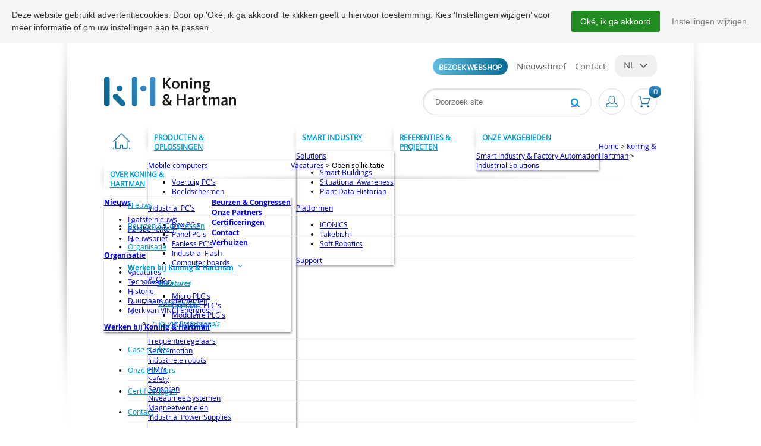

--- FILE ---
content_type: text/html; charset=utf-8
request_url: https://www.koningenhartman.nl/nl/koning-en-hartman/vacatures/open-sollicitatie
body_size: 94150
content:

<!DOCTYPE html PUBLIC "-//W3C//DTD XHTML 1.0 Transitional//EN" "http://www.w3.org/TR/xhtml1/DTD/xhtml1-transitional.dtd">
<html xmlns="http://www.w3.org/1999/xhtml" lang="nl">
<head><meta id="ctl00_metaDescription" name="description" content="Solliciteren bij Koning &amp; Hartman? Op zoek naar een (afstudeer)stage? Stuur ons je motivatie en laat weten hoe jij het verschil voor ons denkt te gaan maken." /><meta id="ctl00_metaGoogle" name="google-site-verification" content="q30ZZUmchHOYynBTYHfb4mlF2FfldwHTSo5G3R1s8pE" /><meta name="viewport" content="width=device-width, initial-scale=1" /><meta name="robots" content="index,follow" /><meta name="revisit-after" content="7days" /><meta name="copyright" content="Copyright © Koning &amp; Hartman - All rights reserved" /><meta http-equiv="Reply-to" content="info@bestebroer.com" /><meta http-equiv="Content-Type" content="text/html; charset=UTF-8;" /><link rel="shortcut icon" type="image/png" href="/favicon.ico" /><link rel="Stylesheet" type="text/css" href="/App_Themes/Front/default.css" /><link rel="Stylesheet" type="text/css" href="/App_Themes/Front/controller.css" /><link rel="Stylesheet" type="text/css" href="/App_Themes/Front/base.less" /><link rel="Stylesheet" type="text/css" href="/App_Themes/Front/colorbox.css" />
    <link rel="Stylesheet" type="text/css" href="/App_Themes/Front/headerMenu.css" />
    <link rel="stylesheet" href="/App_Themes/Front/qweery_koninghartman_style.css" type="text/css" />
    <link rel="Stylesheet" type="text/css" href="/App_Themes/Front/overview.css" />
    <link rel="Stylesheet" type="text/css" href="/App_Themes/Front/detail.css" />

    <script type="text/javascript" src="/scripts/less.js"></script>
    <script type="text/javascript" src="/scripts/jquery-1.7.2.min.js"></script>
    <script type="text/javascript" src="/scripts/masterpage.js"></script>
    <script type="text/javascript" src="/scripts/jquery.colorbox.js"></script>

   
    
    <!-- Google Tag Manager -->
   <script>(function (w, d, s, l, i) {
            w[l] = w[l] || []; w[l].push({
                'gtm.start':
                    new Date().getTime(), event: 'gtm.js'
            }); var f = d.getElementsByTagName(s)[0],
                j = d.createElement(s), dl = l != 'dataLayer' ? '&l=' + l : ''; j.async = true; j.src =
                    'https://www.googletagmanager.com/gtm.js?id=' + i + dl; f.parentNode.insertBefore(j, f);
        })(window, document, 'script', 'dataLayer', 'GTM-WK7RCN');</script>
    <!-- Google tag (gtag.js) --> <script async src='https://www.googletagmanager.com/gtag/js?id=G-TEX9Q9PJ8H'></script> <script> window.dataLayer = window.dataLayer || []; function gtag() { dataLayer.push(arguments); } gtag('js', new Date()); gtag('config', 'G-TEX9Q9PJ8H'); </script>
    <!-- End Google Tag Manager --> 
    
    
    <script type="text/javascript" src="/scripts/jquery.cycle.all.min.js"></script>
    <script type="text/javascript">
        $(document).ready(function () {
            startTimer();
            $('#divVideo').colorbox({ href: '/Video/video.htm', scrolling: false, iframe: true, width: 860, height: 570 });
            $('#content-slider').attr('style', 'display:block');
            $('#ctl00_phContent_overview_slider')
                .cycle({
                    fx: 'scrollHorz',
                    speed: '1000',
                    timeout: 5000,
                    pager: '#nav',
                    next: '#next',
                    prev: '#prev'
                });
        });
    </script>
    
<title>
	Open Sollicitatie
</title></head>
<body id="ctl00_bodyPage">
   
    
    
        <!-- Google Tag Manager (noscript) --> 
            <noscript><iframe src="https://www.googletagmanager.com/ns.html?id=GTM-WK7RCN"
            height="0" width="0" style="display:none;visibility:hidden"></iframe></noscript>
        <!-- End Google Tag Manager (noscript) -->  
    
     
    <form name="aspnetForm" method="post" action="/nl/koning-en-hartman/vacatures/open-sollicitatie" onsubmit="javascript:return WebForm_OnSubmit();" id="aspnetForm" class="nl">
<div>
<input type="hidden" name="__EVENTTARGET" id="__EVENTTARGET" value="" />
<input type="hidden" name="__EVENTARGUMENT" id="__EVENTARGUMENT" value="" />
<input type="hidden" name="__LASTFOCUS" id="__LASTFOCUS" value="" />
<input type="hidden" name="__VIEWSTATEFIELDCOUNT" id="__VIEWSTATEFIELDCOUNT" value="2" />
<input type="hidden" name="__VIEWSTATE" id="__VIEWSTATE" value="/wEPDwUJNzA2NDU1OTExD2QWAmYPZBYEZg9kFgRmDxYCHgdjb250ZW50BZ0BU29sbGljaXRlcmVuIGJpaiBLb25pbmcgJiBIYXJ0bWFuPyBPcCB6b2VrIG5hYXIgZWVuIChhZnN0dWRlZXIpc3RhZ2U/[base64]////8PZAIED2QWBAIBDxYCHwYFKS9ubC9wcm9kdWN0ZW4tZW4tb3Bsb3NzaW5nZW4vc2Vydm8tbW90aW9uFgJmDxUBDFNlcnZvLW1vdGlvbmQCAw8WAh8IAv////8PZAIFD2QWBAIBDxYCHwYFLy9ubC9wcm9kdWN0ZW4tZW4tb3Bsb3NzaW5nZW4vaW5kdXN0cmllbGUtcm9ib3RzFgJmDxUBF0luZHVzdHJpJiMyMzU7bGUgcm9ib3RzZAIDDxYCHwgC/////w9kAgYPZBYEAgEPFgIfBgUyL25sL3Byb2R1Y3Rlbi1lbi1vcGxvc3Npbmdlbi9obWktYmVkaWVuaW5nc3BhbmVsZW4WAmYPFQEJSE1JJiMzOTtzZAIDDxYCHwgC/////w9kAgcPZBYEAgEPFgIfBgUjL25sL3Byb2R1Y3Rlbi1lbi1vcGxvc3Npbmdlbi9zYWZldHkWAmYPFQEGU2FmZXR5ZAIDDxYCHwgC/////w9kAggPZBYEAgEPFgIfBgUlL25sL3Byb2R1Y3Rlbi1lbi1vcGxvc3Npbmdlbi9zZW5zb3JlbhYCZg8VAQhTZW5zb3JlbmQCAw8WAh8IAv////8PZAIJD2QWBAIBDxYCHwYFLy9ubC9wcm9kdWN0ZW4tZW4tb3Bsb3NzaW5nZW4vbml2ZWF1bWVldHN5c3RlbWVuFgJmDxUBEk5pdmVhdW1lZXRzeXN0ZW1lbmQCAw8WAh8IAv////8PZAIKD2QWBAIBDxYCHwYFLS9ubC9wcm9kdWN0ZW4tZW4tb3Bsb3NzaW5nZW4vbWFnbmVldHZlbnRpZWxlbhYCZg8VARBNYWduZWV0dmVudGllbGVuZAIDDxYCHwgC/////[base64]/////[base64]/////[base64]/////[base64]" />
<input type="hidden" name="__VIEWSTATE1" id="__VIEWSTATE1" value="bmQCAw8WAh8IAv////8PZAIBD2QWBAIBDxYCHwYFKS9ubC9vbnplLXZha2dlYmllZGVuL2luZHVzdHJpYWwtc29sdXRpb25zFgJmDxUBFEluZHVzdHJpYWwgU29sdXRpb25zZAIDDxYCHwgC/////[base64]/[base64]/K6" />
</div>

<script type="text/javascript">
//<![CDATA[
var theForm = document.forms['aspnetForm'];
if (!theForm) {
    theForm = document.aspnetForm;
}
function __doPostBack(eventTarget, eventArgument) {
    if (!theForm.onsubmit || (theForm.onsubmit() != false)) {
        theForm.__EVENTTARGET.value = eventTarget;
        theForm.__EVENTARGUMENT.value = eventArgument;
        theForm.submit();
    }
}
//]]>
</script>


<script src="/WebResource.axd?d=0AEGyFkfXrit8jIpe6Y1nIMW8uwQ6YhPKVqNM3uVq8u7PnfwEUT4C2C3RLlO9MRIb4lzRBNWIH0HqyzNG9reHSdzdAs1&amp;t=638286151360000000" type="text/javascript"></script>


<script src="/ScriptResource.axd?d=5bwyevK8xtv3WN-jDCR1RluloSK6Vw5n9COCTwrlmFL2ubLpquKyiLLOhTB0tpP94X3kY2gavCjBAjQaFmijU3tffDlZ4seeX7QdLYnWisT23O4rcFT80qZTlC3zgbB_F9QxqxbYIlK_GxV7KUEV9s6M_P81&amp;t=13798092" type="text/javascript"></script>
<script src="/ScriptResource.axd?d=1p2b-nfkw_nebTAsrBRQyoK7SdSa7ax8Rgn06xw_3S1-gkfWT-PXX39i0VTi5MCY-1r1Zd4wu_bvXiREL6pqlCbJ1G8Au8zAqZTX_iBe8EbK6N11hON2eOr0nrv97X56ldUwDT1rt0033NofQNn7Um6z_StKITEvBXOycNMi8hx803-F0&amp;t=13798092" type="text/javascript"></script>
<script src="/ScriptResource.axd?d=h_9k_MFMzRZOyeDXhIEe-ncGkzK6_Qg_kr83O4mqN0NOPbvQeReeNGig1RSMWX-K8jpj5o5jcKiBFocOName3FbTLrHMXI9cL_3zaaBqccnAglDFTN1FW8iWmBp3xpEV2cg6n2CX7ndEp5p9r3UPzgsRP9Y1&amp;t=68eea9b1" type="text/javascript"></script>
<script src="/ScriptResource.axd?d=vKmRTWFwDfw4TyK6GqhQUo5vrxM0IiNAwLfOCs9Bhm5VNhkYPzpCSbbDEUL-qn9yopHMUL5-o9bTKGO4idIjnFzaWKiMtUMt-TAtnbnnDzScfa-zYFdjl0hWzCygSHHb0Wv0SmpRz4Fz6SubMZWvbO359H41&amp;t=68eea9b1" type="text/javascript"></script>
<script src="/ScriptResource.axd?d=lnSk-_fL-g2UqH3J6g-Q-n9aDJFoxNGuoavy0R_lOHEVE0m8CnXyc0E217feb_hekbGJ9nGdZ0MIA2JWc0oD2nUzyqXQHyDAfP_teIcrThdX5ptEEN12_LzKYODxdVD48L0IF8yyFhnFJovAkKNfURU9DZlsukXNlPCA19pgQvTXKhJJ0&amp;t=68eea9b1" type="text/javascript"></script>
<script type="text/javascript">
//<![CDATA[
function WebForm_OnSubmit() {
null;
return true;
}
//]]>
</script>

<div>

	<input type="hidden" name="__VIEWSTATEGENERATOR" id="__VIEWSTATEGENERATOR" value="72D3A3A9" />
	<input type="hidden" name="__EVENTVALIDATION" id="__EVENTVALIDATION" value="/wEdAAhsCFCljLtRDfOUsMEOGyHMPPM76aQemQnZWMP3FxO+6+mmsqcjQT+ooz2W0ouRVEUuEzoX77m8uck5QT26cDPWtpsQ45ltM/hUpjn0sgnKjU6Cq9at9Yeqe4Od5qcKxSQL4hkDWCq+mRWTdV08attRqQDwslLa2anB7MDu7OD5kedmkd4nrr0PQIO6JYpwqKnXhROM" />
</div>
        <script type="text/javascript">
//<![CDATA[
Sys.WebForms.PageRequestManager._initialize('ctl00$ScriptManager1', 'aspnetForm', [], [], [], 90, 'ctl00');
//]]>
</script>

        <div id="wrap_all">
            <a href="#" class="toTop"></a>
            <div class="addToWrapper">
                <div class="addedToCart" style="display:none;">
                    <a href="javascript:void(0)" class="close"></a>
                    <h2>Toegevoegd aan winkelwagen</h2>
                    <div class="count">Aantal producten: 0</div>
                    <div class="subTotal">Subtotaal:  0</div>
                    <a href="/nl/webshop/winkelmand" class="toCart">
                        Bekijk winkelwagen
                    </a>
                </div>
            </div>
            <div class="overlay"></div>
            <div id="header" class="header">
                <div class="wrapper">
                    <div class="topBar">
                        
                        <ul id="ctl00_topNav" class="topNav">
                            <li class="toShop"><a href="/nl/webshop">Bezoek webshop</a></li>
                            <li class="toCorp"><a href="https://www.koningenhartman.com/">Bezoek website</a></li>
                            <li><a href="/nl/koning-en-hartman/nieuwsbrief">Nieuwsbrief</a></li>
                            <li><a href="/nl/koning-en-hartman/contact">Contact</a></li>
                             
                      
                            <li id="ctl00_aLang" class="hasDropDown language">
                                <a href="/nl">NL</a>
                                <ul class="dropDown"> 
                                    <li></li>
                                    <li></li>
                                    <li></li>
                                </ul>
                            </li>
                        </ul>
                    </div>
                    <div class="logo">
                        <a href="/nl" id="ctl00_aLogo">
                            <img src="/images/front/logo.svg" alt="" /> 
                        </a> 
                    </div> 
                    <div id="ctl00_headerItems" class="headerItems">
                        <div class="searchBar"> 
                            <input name="ctl00$tbSearch" type="text" onchange="javascript:setTimeout(&#39;__doPostBack(\&#39;ctl00$tbSearch\&#39;,\&#39;\&#39;)&#39;, 0)" onkeypress="if (WebForm_TextBoxKeyHandler(event) == false) return false;" id="ctl00_tbSearch" value="" autocomplete="search" placeholder="Doorzoek site" />
                             
                            <a href="#" class="searchBtn"></a> 
                            <a id="ctl00_btnSeach" class="searchButton" title="Ga naar de zoek resultaten" href="javascript:__doPostBack(&#39;ctl00$btnSeach&#39;,&#39;&#39;)"></a>
                        </div>
                        <div id="ctl00_divWebshopBlok" class="headerButtons">
                            <div id="ctl00_divDropdown" class="accountWrap">
                                <a href="javascript:void(-1)" class="account" alt="Mijn gegevens"></a>
                                <div class="accountDropDown" > 
                                    <div id="ctl00_divIsNotLogin">  
                                        <div id="ctl00_pnlLogin" onkeypress="javascript:return WebForm_FireDefaultButton(event, &#39;ctl00_lbLoginSubmit&#39;)">
	                                     
                                        <div class="title">Aanmelden</div> 
                                        <div class="row"> 
                                            <input name="ctl00$tbEmail" type="text" id="ctl00_tbEmail" class="textbox" autocomplete="username" placeholder="Mijn e-mail adres" />
                                        </div>
                                        <div class="row"> 
                                            <input name="ctl00$tbPassword" type="password" id="ctl00_tbPassword" class="textbox" autocomplete="password" placeholder="Mijn wachtwoord" />
                                        </div>
                                        
                                        <div class="row"> 
                                             <a id="ctl00_lbLoginSubmit" title="Inloggen" class="login" href="javascript:__doPostBack(&#39;ctl00$lbLoginSubmit&#39;,&#39;&#39;)">Inloggen</a>
                                        </div>
                                        <div class="noAccount">
                                             <a href="/nl/webshop/registreren" class="register">Account aanmaken</a>
                                        </div>
                                        <a href="/nl/webshop/persoonlijk/wachtwoord-vergeten" class="noPass">Wachtwoord vergeten</a>
                                        
</div>
                                    </div>
                                    
                                </div>
                            </div>
                            <a href='/nl/webshop/winkelmand' class="cart" alt='Winkelmandje'>
                                <span class="cartCount" id="cartCount">0</span>
                            </a>
                            <a href="#" class="openMenu"></a>
                        </div>
                    </div>
                    <div class="searchbar-middle wrapper phone tablet">
	
                        
                        <div class="searchbar-input">
                            <input name="ctl00$tbSearchBox" type="text" id="ctl00_tbSearchBox" class="textbox" autocomplete="false" onkeypress="return event.keyCode != 13;" />
                            <input type="hidden" name="ctl00$_ClientState" id="ctl00__ClientState" />
                        </div>
                    
</div>
                </div>
            </div>
            <!-- CORP MENU -->
            
                <div id="navbar">
                    <div id="ctl00_navbarCorporate" class="wrapper headermenu">
                        <div class="mainMenu">
                            <div class="menuHeader">
                                <div class="title">
                                    KH Corporate
                                </div>
                                <a href="/" class="close"></a>

                            </div>
                            <div class="itemContainer homeButton">
                                <a href="/nl" class=" item" title="Home"></a>
                            </div>
                            
                                    <div class="itemContainer item_1">  
                                        <a href="/nl/producten-en-oplossingen" id="ctl00_rptMCatMenu_ctl00_aMainCat" class="item" title="Producten &amp; Oplossingen">Producten &amp; Oplossingen</a>
                                        <div id="ctl00_rptMCatMenu_ctl00_divCatMenu" class="dropdown">
                                            <div class="navBack" id="sub">
                                                <a href="#" class="backButton">Terug 
                                                </a>
                                            </div>
                                            <div class="columnParent parent" style="display:none"> 
                                                <a href='/nl/producten-en-oplossingen' title='Producten & Oplossingen'>
                                                    Producten & Oplossingen
                                                </a>
                                            </div>
                                            
                                                    <div class="columnItem"> 
                                                        <a href="/nl/producten-en-oplossingen/mobile-computers" id="ctl00_rptMCatMenu_ctl00_rptCatMenu_ctl00_aCat" class="title">
                                                            Mobile computers
                                                        </a>
                                                        
                                                                <ul class="subCats">
                                                                    <li class="navBack" id="subsub">
                                                                        <a href="#" class="backButton">Terug 
                                                                        </a>
                                                                    </li>
                                                                    <li class="parent" style="display:none"> 
                                                                        <a href='/nl/producten-en-oplossingen/mobile-computers' title='Mobile computers'>
                                                                           Mobile computers
                                                                        </a>
                                                                    </li>
                                                            
                                                                <li>
                                                                     
                                                                    <a href='/nl/producten-en-oplossingen/mobile-computers/voertuig-pc' title='Voertuig PC&#39;s'>
                                                                        Voertuig PC&#39;s
                                                                    </a>
                                                                </li>

                                                            
                                                                <li>
                                                                     
                                                                    <a href='/nl/producten-en-oplossingen/mobile-computers/beeldschermen' title='Beeldschermen'>
                                                                        Beeldschermen
                                                                    </a>
                                                                </li>

                                                            
                                                                </ul>
                                                            
                                                    </div>
                                                
                                                    <div class="columnItem"> 
                                                        <a href="/nl/producten-en-oplossingen/industrial-computers" id="ctl00_rptMCatMenu_ctl00_rptCatMenu_ctl01_aCat" class="title">
                                                            Industrial PC&#39;s
                                                        </a>
                                                        
                                                                <ul class="subCats">
                                                                    <li class="navBack" id="subsub">
                                                                        <a href="#" class="backButton">Terug 
                                                                        </a>
                                                                    </li>
                                                                    <li class="parent" style="display:none"> 
                                                                        <a href='/nl/producten-en-oplossingen/industrial-computers' title='Industrial PC's'>
                                                                           Industrial PC's
                                                                        </a>
                                                                    </li>
                                                            
                                                                <li>
                                                                     
                                                                    <a href='/nl/producten-en-oplossingen/industrial-computers/box-pc' title='Box PC&#39;s'>
                                                                        Box PC&#39;s
                                                                    </a>
                                                                </li>

                                                            
                                                                <li>
                                                                     
                                                                    <a href='/nl/producten-en-oplossingen/industrial-computers/panel-pc' title='Panel PC&#39;s'>
                                                                        Panel PC&#39;s
                                                                    </a>
                                                                </li>

                                                            
                                                                <li>
                                                                     
                                                                    <a href='/nl/producten-en-oplossingen/industrial-computers/fanless-pc' title='Fanless PC&#39;s'>
                                                                        Fanless PC&#39;s
                                                                    </a>
                                                                </li>

                                                            
                                                                <li>
                                                                     
                                                                    <a href='/nl/producten-en-oplossingen/industrial-computers/industrial-flash' title='Industrial Flash'>
                                                                        Industrial Flash
                                                                    </a>
                                                                </li>

                                                            
                                                                <li>
                                                                     
                                                                    <a href='/nl/producten-en-oplossingen/industrial-computers/computer-boards' title='Computer boards'>
                                                                        Computer boards
                                                                    </a>
                                                                </li>

                                                            
                                                                </ul>
                                                            
                                                    </div>
                                                
                                                    <div class="columnItem"> 
                                                        <a href="/nl/producten-en-oplossingen/plc" id="ctl00_rptMCatMenu_ctl00_rptCatMenu_ctl02_aCat" class="title">
                                                            PLC&#39;s
                                                        </a>
                                                        
                                                                <ul class="subCats">
                                                                    <li class="navBack" id="subsub">
                                                                        <a href="#" class="backButton">Terug 
                                                                        </a>
                                                                    </li>
                                                                    <li class="parent" style="display:none"> 
                                                                        <a href='/nl/producten-en-oplossingen/plc' title='PLC's'>
                                                                           PLC's
                                                                        </a>
                                                                    </li>
                                                            
                                                                <li>
                                                                     
                                                                    <a href='/nl/producten-en-oplossingen/plc/micro-plc' title='Micro PLC&#39;s'>
                                                                        Micro PLC&#39;s
                                                                    </a>
                                                                </li>

                                                            
                                                                <li>
                                                                     
                                                                    <a href='/nl/producten-en-oplossingen/plc/compact-plc' title='Compact PLC&#39;s'>
                                                                        Compact PLC&#39;s
                                                                    </a>
                                                                </li>

                                                            
                                                                <li>
                                                                     
                                                                    <a href='/nl/producten-en-oplossingen/plc/modulaire-plc' title='Modulaire PLC&#39;s'>
                                                                        Modulaire PLC&#39;s
                                                                    </a>
                                                                </li>

                                                            
                                                                <li>
                                                                     
                                                                    <a href='/nl/producten-en-oplossingen/plc/io-modules' title='I/O Modules'>
                                                                        I/O Modules
                                                                    </a>
                                                                </li>

                                                            
                                                                </ul>
                                                            
                                                    </div>
                                                
                                                    <div class="columnItem"> 
                                                        <a href="/nl/producten-en-oplossingen/frequentieregelaars" id="ctl00_rptMCatMenu_ctl00_rptCatMenu_ctl03_aCat" class="title">
                                                            Frequentieregelaars
                                                        </a>
                                                        
                                                    </div>
                                                
                                                    <div class="columnItem"> 
                                                        <a href="/nl/producten-en-oplossingen/servo-motion" id="ctl00_rptMCatMenu_ctl00_rptCatMenu_ctl04_aCat" class="title">
                                                            Servo-motion
                                                        </a>
                                                        
                                                    </div>
                                                
                                                    <div class="columnItem"> 
                                                        <a href="/nl/producten-en-oplossingen/industriele-robots" id="ctl00_rptMCatMenu_ctl00_rptCatMenu_ctl05_aCat" class="title">
                                                            Industri&#235;le robots
                                                        </a>
                                                        
                                                    </div>
                                                
                                                    <div class="columnItem"> 
                                                        <a href="/nl/producten-en-oplossingen/hmi-bedieningspanelen" id="ctl00_rptMCatMenu_ctl00_rptCatMenu_ctl06_aCat" class="title">
                                                            HMI&#39;s
                                                        </a>
                                                        
                                                    </div>
                                                
                                                    <div class="columnItem"> 
                                                        <a href="/nl/producten-en-oplossingen/safety" id="ctl00_rptMCatMenu_ctl00_rptCatMenu_ctl07_aCat" class="title">
                                                            Safety
                                                        </a>
                                                        
                                                    </div>
                                                
                                                    <div class="columnItem"> 
                                                        <a href="/nl/producten-en-oplossingen/sensoren" id="ctl00_rptMCatMenu_ctl00_rptCatMenu_ctl08_aCat" class="title">
                                                            Sensoren
                                                        </a>
                                                        
                                                    </div>
                                                
                                                    <div class="columnItem"> 
                                                        <a href="/nl/producten-en-oplossingen/niveaumeetsystemen" id="ctl00_rptMCatMenu_ctl00_rptCatMenu_ctl09_aCat" class="title">
                                                            Niveaumeetsystemen
                                                        </a>
                                                        
                                                    </div>
                                                
                                                    <div class="columnItem"> 
                                                        <a href="/nl/producten-en-oplossingen/magneetventielen" id="ctl00_rptMCatMenu_ctl00_rptCatMenu_ctl10_aCat" class="title">
                                                            Magneetventielen
                                                        </a>
                                                        
                                                    </div>
                                                
                                                    <div class="columnItem"> 
                                                        <a href="/nl/producten-en-oplossingen/industrial-power-supplies" id="ctl00_rptMCatMenu_ctl00_rptCatMenu_ctl11_aCat" class="title">
                                                            Industrial Power Supplies
                                                        </a>
                                                        
                                                                <ul class="subCats">
                                                                    <li class="navBack" id="subsub">
                                                                        <a href="#" class="backButton">Terug 
                                                                        </a>
                                                                    </li>
                                                                    <li class="parent" style="display:none"> 
                                                                        <a href='/nl/producten-en-oplossingen/industrial-power-supplies' title='Industrial Power Supplies'>
                                                                           Industrial Power Supplies
                                                                        </a>
                                                                    </li>
                                                            
                                                                <li>
                                                                     
                                                                    <a href='/nl/producten-en-oplossingen/industrial-power-supplies/Peak power power supply' title='Machine effici&#235;nter en sneller starten'>
                                                                        Machine effici&#235;nter en sneller starten
                                                                    </a>
                                                                </li>

                                                            
                                                                </ul>
                                                            
                                                    </div>
                                                
                                                    <div class="columnItem"> 
                                                        <a href="/nl/producten-en-oplossingen/19-inch-oplossingen" id="ctl00_rptMCatMenu_ctl00_rptCatMenu_ctl12_aCat" class="title">
                                                            19&quot; oplossingen
                                                        </a>
                                                        
                                                                <ul class="subCats">
                                                                    <li class="navBack" id="subsub">
                                                                        <a href="#" class="backButton">Terug 
                                                                        </a>
                                                                    </li>
                                                                    <li class="parent" style="display:none"> 
                                                                        <a href='/nl/producten-en-oplossingen/19-inch-oplossingen' title='19" oplossingen'>
                                                                           19" oplossingen
                                                                        </a>
                                                                    </li>
                                                            
                                                                <li>
                                                                     
                                                                    <a href='/nl/producten-en-oplossingen/19-inch-oplossingen/datacenter-solutions' title='Datacenter Solutions'>
                                                                        Datacenter Solutions
                                                                    </a>
                                                                </li>

                                                            
                                                                <li>
                                                                     
                                                                    <a href='/nl/producten-en-oplossingen/19-inch-oplossingen/cabinetten' title='Cabinetten'>
                                                                        Cabinetten
                                                                    </a>
                                                                </li>

                                                            
                                                                </ul>
                                                            
                                                    </div>
                                                
                                                    <div class="columnItem"> 
                                                        <a href="/nl/producten-en-oplossingen/windows-embedded" id="ctl00_rptMCatMenu_ctl00_rptCatMenu_ctl13_aCat" class="title">
                                                            Windows Embedded
                                                        </a>
                                                        
                                                                <ul class="subCats">
                                                                    <li class="navBack" id="subsub">
                                                                        <a href="#" class="backButton">Terug 
                                                                        </a>
                                                                    </li>
                                                                    <li class="parent" style="display:none"> 
                                                                        <a href='/nl/producten-en-oplossingen/windows-embedded' title='Windows Embedded'>
                                                                           Windows Embedded
                                                                        </a>
                                                                    </li>
                                                            
                                                                <li>
                                                                     
                                                                    <a href='/nl/producten-en-oplossingen/windows-embedded/windows-embedded-10-iot' title='Windows Embedded 10 IoT'>
                                                                        Windows Embedded 10 IoT
                                                                    </a>
                                                                </li>

                                                            
                                                                </ul>
                                                            
                                                    </div>
                                                
                                                    <div class="columnItem"> 
                                                        <a href="/nl/producten-en-oplossingen/kvm-oplossingen" id="ctl00_rptMCatMenu_ctl00_rptCatMenu_ctl14_aCat" class="title">
                                                            KVM-oplossingen
                                                        </a>
                                                        
                                                    </div>
                                                
                                            <div id="ctl00_rptMCatMenu_ctl00_divWebshop" class="columnItem">
                                                <a class="title" href="/nl/webshop">> Bekijk alle producten in onze webshop
                                                </a>
                                            </div>
                                        </div>
                                    </div>
                                
                                    <div class="itemContainer item_2">  
                                        <a href="/nl/smart-industry" id="ctl00_rptMCatMenu_ctl01_aMainCat" class="item" title="Smart Industry">Smart Industry</a>
                                        <div id="ctl00_rptMCatMenu_ctl01_divCatMenu" class="dropdown">
                                            <div class="navBack" id="sub">
                                                <a href="#" class="backButton">Terug 
                                                </a>
                                            </div>
                                            <div class="columnParent parent" style="display:none"> 
                                                <a href='/nl/smart-industry' title='Smart Industry'>
                                                    Smart Industry
                                                </a>
                                            </div>
                                            
                                                    <div class="columnItem"> 
                                                        <a href="/nl/smart-industry/solutions" id="ctl00_rptMCatMenu_ctl01_rptCatMenu_ctl00_aCat" class="title">
                                                            Solutions
                                                        </a>
                                                        
                                                                <ul class="subCats">
                                                                    <li class="navBack" id="subsub">
                                                                        <a href="#" class="backButton">Terug 
                                                                        </a>
                                                                    </li>
                                                                    <li class="parent" style="display:none"> 
                                                                        <a href='/nl/smart-industry/solutions' title='Solutions'>
                                                                           Solutions
                                                                        </a>
                                                                    </li>
                                                            
                                                                <li>
                                                                     
                                                                    <a href='/nl/smart-industry/solutions/Smart-Buildings' title='Smart Buildings'>
                                                                        Smart Buildings
                                                                    </a>
                                                                </li>

                                                            
                                                                <li>
                                                                     
                                                                    <a href='/nl/smart-industry/solutions/Situational-Awareness' title='Situational Awareness'>
                                                                        Situational Awareness
                                                                    </a>
                                                                </li>

                                                            
                                                                <li>
                                                                     
                                                                    <a href='/nl/smart-industry/solutions/acquisitie-analyse' title='Plant Data Historian'>
                                                                        Plant Data Historian
                                                                    </a>
                                                                </li>

                                                            
                                                                </ul>
                                                            
                                                    </div>
                                                
                                                    <div class="columnItem"> 
                                                        <a href="/nl/smart-industry/platformen" id="ctl00_rptMCatMenu_ctl01_rptCatMenu_ctl01_aCat" class="title">
                                                            Platformen
                                                        </a>
                                                        
                                                                <ul class="subCats">
                                                                    <li class="navBack" id="subsub">
                                                                        <a href="#" class="backButton">Terug 
                                                                        </a>
                                                                    </li>
                                                                    <li class="parent" style="display:none"> 
                                                                        <a href='/nl/smart-industry/platformen' title='Platformen'>
                                                                           Platformen
                                                                        </a>
                                                                    </li>
                                                            
                                                                <li>
                                                                     
                                                                    <a href='/nl/smart-industry/platformen/ICONICS' title='ICONICS'>
                                                                        ICONICS
                                                                    </a>
                                                                </li>

                                                            
                                                                <li>
                                                                     
                                                                    <a href='/nl/smart-industry/platformen/factory-automation' title='Takebishi'>
                                                                        Takebishi
                                                                    </a>
                                                                </li>

                                                            
                                                                <li>
                                                                     
                                                                    <a href='/nl/smart-industry/platformen/robotica' title='Soft Robotics'>
                                                                        Soft Robotics
                                                                    </a>
                                                                </li>

                                                            
                                                                </ul>
                                                            
                                                    </div>
                                                
                                                    <div class="columnItem"> 
                                                        <a href="/nl/smart-industry/support" id="ctl00_rptMCatMenu_ctl01_rptCatMenu_ctl02_aCat" class="title">
                                                            Support
                                                        </a>
                                                        
                                                    </div>
                                                
                                            
                                        </div>
                                    </div>
                                
                                    <div class="itemContainer item_3">  
                                        <a href="/nl/koning-en-hartman/casestudies" id="ctl00_rptMCatMenu_ctl02_aMainCat" class="item" title="Referenties &amp; Projecten">Referenties &amp; Projecten</a>
                                        
                                    </div>
                                
                                    <div class="itemContainer item_4">  
                                        <a href="/nl/onze-vakgebieden" id="ctl00_rptMCatMenu_ctl03_aMainCat" class="item" title="Onze Vakgebieden">Onze Vakgebieden</a>
                                        <div id="ctl00_rptMCatMenu_ctl03_divCatMenu" class="dropdown">
                                            <div class="navBack" id="sub">
                                                <a href="#" class="backButton">Terug 
                                                </a>
                                            </div>
                                            <div class="columnParent parent" style="display:none"> 
                                                <a href='/nl/onze-vakgebieden' title='Onze Vakgebieden'>
                                                    Onze Vakgebieden
                                                </a>
                                            </div>
                                            
                                                    <div class="columnItem"> 
                                                        <a href="/nl/onze-vakgebieden/smart-industry" id="ctl00_rptMCatMenu_ctl03_rptCatMenu_ctl00_aCat" class="title">
                                                            Smart Industry &amp; Factory Automation
                                                        </a>
                                                        
                                                    </div>
                                                
                                                    <div class="columnItem"> 
                                                        <a href="/nl/onze-vakgebieden/industrial-solutions" id="ctl00_rptMCatMenu_ctl03_rptCatMenu_ctl01_aCat" class="title">
                                                            Industrial Solutions
                                                        </a>
                                                        
                                                    </div>
                                                
                                            
                                        </div>
                                    </div>
                                
                            <div class="itemContainer item_6">
                                <a href="javascript:void(0)" class="item" title="Over Koning &amp; Hartman">Over Koning &amp; Hartman</a>
                                <div class="dropdown">
                                    <div class="navBack" id="sub">
                                        <a href="#" class="backButton">Terug 
                                        </a>
                                    </div>
                                    <div class="column">
                                        <div id="ctl00_divNieuws" class="columnItem">
                                            <a href="/nl/koning-en-hartman/nieuws-actueel" class="title" title="  Nieuws">
                                                Nieuws
                                            </a>
                                            <ul class="subCats">
                                                <li class="navBack" id="sub">
                                                    <a href="#" class="backButton">Terug 
                                                    </a>
                                                </li>
                                                <li class="parent" style="display:none">
                                                    <a href="/nl/koning-en-hartman/nieuws-actueel" class="title" title="  Nieuws">
                                                        Nieuws
                                                    </a>
                                                </li>
                                                <li>
                                                    <a href='/nl/koning-en-hartman/nieuws-actueel' title='Laatste nieuws'>
                                                        Laatste nieuws
                                                    </a>
                                                </li>
                                                <li>
                                                    <a href="/nl/koning-en-hartman/persberichten-actueel" title="Persberichten">
                                                        Persberichten
                                                    </a>
                                                </li>
                                                <li>
                                                    <a href='/nl/koning-en-hartman/nieuwsbrief' title='Nieuwsbrief'>
                                                        Nieuwsbrief
                                                    </a>
                                                </li> 
                                            </ul>
                                        </div>
                                        <div id="ctl00_divOrganisatie2" class="columnItem">
                                            <a href="/nl/koning-en-hartman/missie" class="title" title=" Organisatie">
                                                Organisatie
                                            </a>
                                            <ul class="subCats">
                                                 <li class="navBack" id="sub">
                                                    <a href="#" class="backButton">Terug 
                                                    </a>
                                                </li>
                                                
                                                 <li class="parent" style="display:none">
                                                      <a href="/nl/koning-en-hartman/missie" class="title" title=" Organisatie">
                                                            Organisatie
                                                        </a>
                                                </li> 
                                                <li> 
                                                    <a href="/nl/koning-en-hartman/vacatures" 
                                                        title="Vacatures">
                                                        Vacatures
                                                    </a>
                                                </li>
                                                 <li>
                                                      <a href="/nl/koning-en-hartman/technovation" title="Technovation">
                                                            Technovation
                                                      </a>
                                                </li> 
                                                
                                                <li>
                                                    <a href='/nl/koning-en-hartman/historie' title='Historie'>
                                                        Historie
                                                    </a>
                                                </li>
                                                 
                                                <li id="ctl00_divDuurzaamOndernemers">
                                                    <a href="/nl/koning-en-hartman/duurzaam-ondernemen"  
                                                        title=" Duurzaam ondernemen">
                                                        Duurzaam ondernemen
                                                    </a>
                                                </li>
                                                <li id="ctl00_liVinci">
                                                    <a href='/nl/koning-en-hartman/vinci-energies' title='Merk van VINCI Energies'>
                                                        Merk van VINCI Energies
                                                    </a>
                                                </li>
                                            </ul>
                                        </div>
                                         <div id="ctl00_divVacatures" class="columnItem">
                                                <a href="/nl/koning-en-hartman/werken-bij" class="title"
                                                title="Werken bij Koning & Hartman">
                                                Werken bij Koning & Hartman
                                            </a>  
                                         
                                        </div>
                                         
                                        
                                    </div>

                                    <div class="column">
                                         
                                        <div id="ctl00_divEvents" class="columnItem">
                                            <a href="/nl/koning-en-hartman/beurzen-congressen" class="title"
                                                title=" Beurzen & Congressen">
                                                Beurzen & Congressen
                                            </a>
                                        </div>
                                        <div id="ctl00_divAllePartners" class="columnItem">
                                            <a href="/nl/koning-en-hartman/onze-partners" class="title"
                                                title="Onze Partners">
                                                Onze Partners
                                            </a>
                                        </div> 
                                        
                                       
                                        <div id="ctl00_divCertificeringen" class="columnItem">
                                            <a href="/nl/koning-en-hartman/Certificeringen" class="title"
                                                title="Certificeringen">
                                                Certificeringen
                                            </a>
                                        </div>
                                        
                                        <div id="ctl00_divContact" class="columnItem">
                                            <a href="/nl/koning-en-hartman/contact" class="title" title="Contact">
                                                Contact
                                            </a>
                                        </div>
                                        <div class="columnItem">
                                            <a href="/nl/koning-en-hartman/wij-gaan-verhuizen" class="title" title="Verhuizen">
                                                Verhuizen
                                            </a>
                                        </div>

                                    </div>
                                </div>
                            </div>
                            <div class="webshop itemContainer">
                                <a href="/nl/webshop" class=" item" title="Webshop">Webshop</a>
                            </div>
                            <div class="clear"></div>
                        </div>
                    </div>
                </div>
            
            <!-- WEBHOP MENU -->
            
            <div id="content">
                
                <div class="wrapper">
                    <div class="clear"></div>
                    <div id="ctl00_divbreadcrump" class="divbreadcrump">
                        
                        <a id="ctl00_hyperHome" title="Home" href="/nl">Home</a>
                         > <a href="/nl/koning-en-hartman" title="Koning &amp; Hartman">Koning &amp; Hartman</a> > <a href="/nl/koning-en-hartman/vacatures" title="Vacatures">Vacatures</a> > <span>Open sollicitatie</span>
                      
                    </div>
                    
    <div id="container_left">
        <div class="left_top"></div>
        <div class="left_content">
            <div id="ctl00_phLeftContent_ctl02_divSubmenu" class="submenu">
                 <ul> 
    		        <li id="ctl00_phLeftContent_ctl02_liNieuws"> 
                        <a id="ctl00_phLeftContent_ctl02_hyperNieuws" title="Nieuws" href="/nl/koning-en-hartman/nieuws-actueel">Nieuws</a>

                          

                    </li>
    		        
                    
                     
                   
                    <li id="ctl00_phLeftContent_ctl02_liEvent">
                        <a id="ctl00_phLeftContent_ctl02_hyperEvent" title="Beurzen &amp; Congressen" href="/nl/koning-en-hartman/beurzen-congressen">Beurzen & Congressen</a>  
                    </li>
                    <li id="ctl00_phLeftContent_ctl02_liOrganisatie">
    		             <a id="ctl00_phLeftContent_ctl02_hyperOrganisatie" title="Organisatie" href="/nl/koning-en-hartman/missie">Organisatie</a>  
                         
    		        </li>   
                    
                    <li id="ctl00_phLeftContent_ctl02_liVacatures" class="subheader"> 
                        <a id="ctl00_phLeftContent_ctl02_hyperWerkenbij" title="Werken bij Koning &amp; Hartman" href="/nl/koning-en-hartman/werken-bij">Werken bij Koning & Hartman</a>  
                         <ul id="ctl00_phLeftContent_ctl02_ulVacatures" class="subCats">
                                <li class="sub repeater">
                                    <a id="ctl00_phLeftContent_ctl02_hyperVacatures" title="Vacatures" class="blue" href="/nl/koning-en-hartman/vacatures">Vacatures</a>  
                                </li>  
                                  
                                <li id="ctl00_phLeftContent_ctl02_liOnzeMensen" class="sub repeater">
                                    <a id="ctl00_phLeftContent_ctl02_hyperOnzeMensen" title="Onze mensen" href="/nl/koning-en-hartman/werken-bij/onze-mensen">Onze mensen</a> 
                                </li>  
                               
                                <li id="ctl00_phLeftContent_ctl02_liYoungProConsulting" class="sub repeater">
                                     <a id="ctl00_phLeftContent_ctl02_hyperYoungProConsulting" title="Young Professionals" href="/nl/consulting/young-professionals-programma">Young Professionals</a> 
                                </li>  
                            </ul>
                    </li>
                    <li id="ctl00_phLeftContent_ctl02_liCase">
                        <a id="ctl00_phLeftContent_ctl02_hyperCase" title="Case studies" href="/nl/koning-en-hartman/casestudies">Case studies</a>  
                    </li>                 
                    <li id="ctl00_phLeftContent_ctl02_liAllePartners">
                        <a id="ctl00_phLeftContent_ctl02_hyperAllePartners" title="Onze Partners" href="/nl/koning-en-hartman/onze-partners">Onze Partners</a>  
                    </li>   
                    <li id="ctl00_phLeftContent_ctl02_liCertificeringen">
                        <a id="ctl00_phLeftContent_ctl02_hyperCertificeringen" title="Certificeringen" href="/nl/koning-en-hartman/Certificeringen">Certificeringen</a>  
                    </li>
                      
                     <li id="ctl00_phLeftContent_ctl02_liContact">
                        <a id="ctl00_phLeftContent_ctl02_hyperContact" title="Contact" href="/nl/koning-en-hartman/contact">Contact</a>  
                        
                    </li>
                     <li>
                         <a id="ctl00_phLeftContent_ctl02_hyperMoving" title="Verhuizen" href="/nl/koning-en-hartman/wij-gaan-verhuizen">Verhuizen</a> 
                     </li>  
                      
    			</ul>  
            </div>
 
        </div>
    </div>

                    
    
    
<div id="container_middle"> 
    
    
  
    <div style="clear:both;"></div>
    <h1> 
        <span id="ctl00_phContent_detail_lbTitle">Open sollicitatie</span>
    </h1>
    <div class="phone tablet overviewcat">
        <a href="#" class="catButton">Ga naar categorie</a>
            <div id="ctl00_phContent_detail_LeftMenu2_divSubmenu" class="submenu">
                 <ul> 
    		        <li id="ctl00_phContent_detail_LeftMenu2_liNieuws"> 
                        <a id="ctl00_phContent_detail_LeftMenu2_hyperNieuws" title="Nieuws" href="/nl/koning-en-hartman/nieuws-actueel">Nieuws</a>

                          

                    </li>
    		        
                    
                     
                   
                    <li id="ctl00_phContent_detail_LeftMenu2_liEvent">
                        <a id="ctl00_phContent_detail_LeftMenu2_hyperEvent" title="Beurzen &amp; Congressen" href="/nl/koning-en-hartman/beurzen-congressen">Beurzen & Congressen</a>  
                    </li>
                    <li id="ctl00_phContent_detail_LeftMenu2_liOrganisatie">
    		             <a id="ctl00_phContent_detail_LeftMenu2_hyperOrganisatie" title="Organisatie" href="/nl/koning-en-hartman/missie">Organisatie</a>  
                         
    		        </li>   
                    
                    <li id="ctl00_phContent_detail_LeftMenu2_liVacatures" class="subheader"> 
                        <a id="ctl00_phContent_detail_LeftMenu2_hyperWerkenbij" title="Werken bij Koning &amp; Hartman" href="/nl/koning-en-hartman/werken-bij">Werken bij Koning & Hartman</a>  
                         <ul id="ctl00_phContent_detail_LeftMenu2_ulVacatures" class="subCats">
                                <li class="sub repeater">
                                    <a id="ctl00_phContent_detail_LeftMenu2_hyperVacatures" title="Vacatures" class="blue" href="/nl/koning-en-hartman/vacatures">Vacatures</a>  
                                </li>  
                                  
                                <li id="ctl00_phContent_detail_LeftMenu2_liOnzeMensen" class="sub repeater">
                                    <a id="ctl00_phContent_detail_LeftMenu2_hyperOnzeMensen" title="Onze mensen" href="/nl/koning-en-hartman/werken-bij/onze-mensen">Onze mensen</a> 
                                </li>  
                               
                                <li id="ctl00_phContent_detail_LeftMenu2_liYoungProConsulting" class="sub repeater">
                                     <a id="ctl00_phContent_detail_LeftMenu2_hyperYoungProConsulting" title="Young Professionals" href="/nl/consulting/young-professionals-programma">Young Professionals</a> 
                                </li>  
                            </ul>
                    </li>
                    <li id="ctl00_phContent_detail_LeftMenu2_liCase">
                        <a id="ctl00_phContent_detail_LeftMenu2_hyperCase" title="Case studies" href="/nl/koning-en-hartman/casestudies">Case studies</a>  
                    </li>                 
                    <li id="ctl00_phContent_detail_LeftMenu2_liAllePartners">
                        <a id="ctl00_phContent_detail_LeftMenu2_hyperAllePartners" title="Onze Partners" href="/nl/koning-en-hartman/onze-partners">Onze Partners</a>  
                    </li>   
                    <li id="ctl00_phContent_detail_LeftMenu2_liCertificeringen">
                        <a id="ctl00_phContent_detail_LeftMenu2_hyperCertificeringen" title="Certificeringen" href="/nl/koning-en-hartman/Certificeringen">Certificeringen</a>  
                    </li>
                      
                     <li id="ctl00_phContent_detail_LeftMenu2_liContact">
                        <a id="ctl00_phContent_detail_LeftMenu2_hyperContact" title="Contact" href="/nl/koning-en-hartman/contact">Contact</a>  
                        
                    </li>
                     <li>
                         <a id="ctl00_phContent_detail_LeftMenu2_hyperMoving" title="Verhuizen" href="/nl/koning-en-hartman/wij-gaan-verhuizen">Verhuizen</a> 
                     </li>  
                      
    			</ul>  
            </div>
  
    </div>
    <p class="date">
	    Locatie: Zwijndrecht
	</p>
	<p>
	    Open solliciteren bij Koning &amp; Hartman? Op zoek naar een stage- of afstudeerplaats? Stuur ons je motivatie via deze open sollicitatie en wij nemen z.s.m. contact met je op.
	</p>
    

      <script type="text/javascript">  
         function validateGroup(events, args) {
             var combo = $find(events.parentNode.children[0].id);
             var warning = events.parentNode.children[1];
             items = combo.get_items();
             if (combo.get_text() == items.getItem(0).get_text()) {
                 warning.className = "warning2pxLeft show";
                 events.parentNode.children[0].className = "RadComboBox RadComboBox_Default borderred";
                 args.IsValid = false;
             }
             else {
                 warning.className = "warning2pxLeft hidden";
                 events.parentNode.children[0].className = "RadComboBox RadComboBox_Default";
                 args.IsValid = true;
             }
             showErrorSummary();
         }

         function validateTextbox(events, args) {
             var input = events.parentNode.children[0];
             var warning = events.parentNode.children[1];
             if (input.value == "") {
                 warning.className = "warning show";
                 input.className = "textbox borderred";
                 args.IsValid = false;
             }
             else {
                 warning.className = "warning hidden";
                 input.className = "textbox";
                 args.IsValid = true;
             }
             showErrorSummary();
         }
         function validateEmail(events, args) {
             var input = events.parentNode.children[0];
             var warning = events.parentNode.children[1];
             var reg = /^([A-Za-z0-9_\-\.])+\@([A-Za-z0-9_\-\.])+\.([A-Za-z]{2,4})$/;
             if (input.value == "" || reg.test(input.value) == false) {
                 warning.className = "warning show";
                 input.className = "textbox borderred";
                 args.IsValid = false;
             }
             else {
                 warning.className = "warning hidden";
                 input.className = "textbox";
                 args.IsValid = true;
             }
             showErrorSummary();
         } 
         
         function showErrorSummary() {
             var isError = $("a.show")
             if ($("a.show").length > 0)
                 $('.divErrorSummary').attr("class", "divErrorSummary show");
             else $('.divErrorSummary').attr("class", "divErrorSummary hidden");
         }
      </script>      


     
</div>
 
      

                    
                    
                </div>
            </div>

         
        <div id="ctl00_footer" class="footer" style="height: 425px">
                <div class="wrapper">
                    <div class="footer_kh" id="divFooterItem1">
                        <h2>Over Koning &amp; Hartman</h2>
                        <ul>
                            <li id="ctl00_liNieuws"><a href="/nl/koning-en-hartman/nieuws-actueel" title="Nieuws">Nieuws</a></li>
                            <li id="ctl00_liPers"><a href="/nl/koning-en-hartman/persberichten-actueel" title="Persberichten">Persberichten</a></li>
                            <li id="ctl00_liOrganisatie2"><a href="/nl/koning-en-hartman/missie" title="Organisatie">Organisatie</a></li>
                            <li id="ctl00_liVacatures"><a href="/nl/koning-en-hartman/vacatures" title="Vacatures">Vacatures</a></li>
                            
                            <li id="ctl00_liEvent"><a href="/nl/koning-en-hartman/beurzen-congressen" title="Beurzen & Congressen">Beurzen & Congressen</a></li>
                            <li id="ctl00_liAllePartners"><a href="/nl/koning-en-hartman/onze-partners" title="Onze Partners">Onze Partners</a></li>
                            <li id="ctl00_liCase"><a href="/nl/koning-en-hartman/casestudies" title="Case studies">Case studies</a></li>
                            <li id="ctl00_liPromotion"><a href="/nl/koning-en-hartman/acties-en-promoties" title="Acties &amp; Promoties">Acties &amp; Promoties</a></li>
                            <li id="ctl00_liSponsoring"><a href="/nl/koning-en-hartman/sponsoring" title="Sponsoring">Sponsoring</a></li>
                            <li id="ctl00_liDuurzaamOndernemers"><a href="/nl/koning-en-hartman/duurzaam-ondernemen" title="Duurzaam ondernemen">Duurzaam ondernemen</a></li>
                            <li id="ctl00_liContact"><a href="/nl/koning-en-hartman/contact" title="Contact">Contact</a></li>
                           
                        </ul>
                    </div>
                    
                    
                    <div id="ctl00_divWebshop" class="footer_item">
                        <h2>
                            <a id="ctl00_lnkWebhop" title="Webshop" href="/nl/webshop">Webshop</a>
                        </h2>
                        <ul>
                            <li><a href="/nl/webshop" title="Ga naar de webshop">Ga naar de webshop</a></li>
                            <li><a href="/nl/webshop/persoonlijk/inloggen" title="Inloggen">Inloggen</a></li>
                            <li><a href="/nl/webshop/registreren" title="Account aanmaken">Account aanmaken</a></li>
                            <li>&nbsp;</li>
                        </ul>
                        <a class="loginButton1" href="#"></a>
                    </div>
                   
                    <div class="clearfix"></div>
                    <div class="footerPhone phone">
                        <div class="showDesktop">
                            <a href="/">Desktop versie</a>
                        </div>
                        <ul class=" social-media">
                            <li>
                                <a href="https://nl-nl.facebook.com/koningenhartman" target="_blank" title="Facebook">
                                    <img src="/Images/Front/socialmedia/icon-facebook.png" width="16" height="16" alt="Facebook" />
                                </a>
                            </li>
                            <li>
                                <a href="https://www.linkedin.com/groups?about=&amp;gid=2378744&amp;trk=anet_ug_grppro" target="_blank" title="LinkedIn">
                                    <img src="/Images/Front/socialmedia/icon-linkedin.png" width="16" height="16" alt="LinkedIn" />
                                </a>
                            </li>
                            <li>
                                <a href="https://twitter.com/Koning_Hartman" target="_blank" title="Twitter">
                                    <img src="/Images/Front/socialmedia/icon-twitter.png" width="16" height="16" alt="Twitter" />
                                </a>
                            </li>
                            <li id="HyperBlog">
                                <a href="/nl/koning-en-hartman/blog" target="_blank" title="Blog">
                                    <img src="/Images/Front/socialmedia/icon-wordpress.png" width="16" height="16" alt="Blog" />
                                </a>
                            </li>
                        </ul>
                    </div>

                </div> 

                <!-- Begin -->
                <div style='display: none'>
                    <div id='loginIframe'>
                        <div>
                            <div>&nbsp;</div>
                            <h1>
                                Inloggen
                            </h1>
                            Vul uw e-mailadres en wachtwoord in om in te loggen.<br />
                            <br />
                            <table cellspacing="10" cellpadding="0" border="0" class="text">
                                <tbody> 
                                </tbody> 
                            </table>
                        </div>
                    </div>
                </div>
                <!-- END -->
                <!-- Begin -->
                <div style='display: none'>
                    <div id='divWarning'>
                        <div class="marginleft15px">
                            <h1>Weet u zeker dat u deze pagina wilt verlaten?</h1>
                            <p>Let op: uw bestelling is nog niet afgerond. Als u deze pagina verlaat kunt u uw bestelling later afronden door terug naar uw winkelmandje te gaan.</p>
                            - <a id="aFurther" class="font13px">Ja, ik wil deze pagina verlaten</a></br></br>
- <a id="aCancel" class="font13px" onclick="javascript:$('#cboxClose').click()" href="javascript:void(-1)">Nee, ik wil eerst mijn bestelling afronden</a>
                        </div>
                    </div>
                </div>
                <!-- END --> 
            </div>
     <div class="footer" style="height:30px; background: none; color: inherit;">
        <div class="wrapper"> 
          <div class="footer_bottom" >
              <div> 
                <ul class="footer_general">
                    <li>&copy; Koning &amp; Hartman 2026</li>
                    <li>| </li>
                    <li><a style="color:#6d6e70" href="/nl/algemene-voorwaarden" title="Algemene Voorwaarden">Algemene Voorwaarden</a></li>
                    <li>| </li>
                    <li><a style="color:#6d6e70" href="/nl/disclaimer" title="Disclaimer">Disclaimer</a></li>
                    <li>| </li>
                    <li><a style="color:#6d6e70" href="/nl/colofon" title="Colofon">Colofon</a></li>
                    <li>| </li>
                    <li><a style="color:#6d6e70" href="/nl/sitemap" title="Sitemap">Sitemap</a></li>
                    <li>| </li>
                    <li><a style="color:#6d6e70" href="/nl/cookieverklaring" title="Cookieverklaring">Cookieverklaring</a></li>
                    
                </ul>
                  <img src="/images/vinci.png" style="float:right;">
              </div>
            </div>
            </div>
        </div> 
            
        </div>
        
        
        
        
         
        
 
 
    

<script type="text/javascript">
//<![CDATA[
Sys.Application.add_init(function() {
    $create(AjaxControlToolkit.TextBoxWatermarkBehavior, {"ClientStateFieldID":"ctl00__ClientState","WatermarkCssClass":"textbox searchbox","WatermarkText":"Typ hier uw trefwoord, merknaam of artikelnummer","id":"ctl00_ctl16"}, null, null, $get("ctl00_tbSearchBox"));
});
//]]>
</script>
</form>
</body>
</html>

--- FILE ---
content_type: text/css; charset=utf-8
request_url: https://www.koningenhartman.nl/App_Themes/Front/base.less
body_size: 24128
content:
@font-face {
  font-family: 'open_sans-light';
  src: url('/Fonts/OpenSans/openSans-light-webfont.eot');
  src: url('/Fonts/OpenSans/openSans-light-webfont.eot?#iefix') format('embedded-opentype'), url('/Fonts/OpenSans/openSans-light-webfont.woff') format('woff'), url('/Fonts/OpenSans/openSans-light-webfont.ttf') format('truetype'), url('/Fonts/OpenSans/openSans-light-webfont.svg#open_sanslight') format('svg');
  font-weight: normal;
  font-style: normal;
}
@font-face {
  font-family: 'open_sans-bold';
  src: url('/Fonts/OpenSans/OpenSans-bold-webfont.eot');
  src: url('/Fonts/OpenSans/OpenSans-bold-webfont.eot?#iefix') format('embedded-opentype'), url('/Fonts/OpenSans/OpenSans-bold-webfont.woff') format('woff'), url('/Fonts/OpenSans/OpenSans-bold-webfont.ttf') format('truetype'), url('/Fonts/OpenSans/OpenSans-bold-webfont.svg#open_sansbold') format('svg');
  font-weight: normal;
  font-style: normal;
}
@font-face {
  font-family: 'open_sans';
  src: url('/Fonts/OpenSans/OpenSans-regular-webfont.eot');
  src: url('/Fonts/OpenSans/OpenSans-regular-webfont.eot?#iefix') format('embedded-opentype'), url('/Fonts/OpenSans/OpenSans-regular-webfont.woff') format('woff'), url('/Fonts/OpenSans/OpenSans-regular-webfont.ttf') format('truetype'), url('/Fonts/OpenSans/OpenSans-regular-webfont.svg#open_sansregular') format('svg');
  font-weight: normal;
  font-style: normal;
}
@font-face {
  font-family: 'open_sans-semibold';
  src: url('/Fonts/OpenSans/OpenSans-semibold-webfont.eot');
  src: url('/Fonts/OpenSans/OpenSans-semibold-webfont.eot?#iefix') format('embedded-opentype'), url('/Fonts/OpenSans/OpenSans-semibold-webfont.woff') format('woff'), url('/Fonts/OpenSans/OpenSans-semibold-webfont.ttf') format('truetype'), url('/Fonts/OpenSans/OpenSans-semibold-webfont.svg#open_sanssemibold') format('svg');
  font-weight: normal;
  font-style: normal;
}
@font-face {
  font-family: 'kh_icons';
  src: url('/Fonts/kh_icons.eot');
  src: url('/Fonts/kh_icons.eot#iefix') format('embedded-opentype'), url('/Fonts/kh_icons.woff') format('woff'), url('/Fonts/kh_icons.ttf') format('truetype'), url('/Fonts/kh_icons.svg#kh_icons') format('svg');
  font-weight: normal;
  font-style: normal;
}
@font-face {
  font-family: 'kievit-light';
  src: url('KievitWebPro-Light.eot');
  src: url('KievitWebPro-Light.eot?#iefix') format('embedded-opentype'), url('KievitWebPro-Light.woff') format('woff'), url('KievitWebPro-Light.ttf') format('truetype'), url('KievitWebPro-Light.svg#open_sanssemibold') format('svg');
  font-weight: normal;
  font-style: normal;
}
@-webkit-keyframes pulse {
  0% {
    opacity: 1;
    -webkit-transform: translate3d(0, 0, 0);-moz-transform: translate3d(0, 0, 0);-ms-transform: translate3d(0, 0, 0);-o-transform: translate3d(0, 0, 0);transform: translate3d(0, 0, 0);
  }
  100% {
    opacity: 0;
    -webkit-transform: translate3d(0, 10px, 0);-moz-transform: translate3d(0, 10px, 0);-ms-transform: translate3d(0, 10px, 0);-o-transform: translate3d(0, 10px, 0);transform: translate3d(0, 10px, 0);
  }
}
@-moz-keyframes pulse {
  0% {
    opacity: 1;
    -webkit-transform: translate3d(0, 0, 0);-moz-transform: translate3d(0, 0, 0);-ms-transform: translate3d(0, 0, 0);-o-transform: translate3d(0, 0, 0);transform: translate3d(0, 0, 0);
  }
  100% {
    opacity: 0;
    -webkit-transform: translate3d(0, 10px, 0);-moz-transform: translate3d(0, 10px, 0);-ms-transform: translate3d(0, 10px, 0);-o-transform: translate3d(0, 10px, 0);transform: translate3d(0, 10px, 0);
  }
}
@-ms-keyframes pulse {
  0% {
    opacity: 1;
    -webkit-transform: translate3d(0, 0, 0);-moz-transform: translate3d(0, 0, 0);-ms-transform: translate3d(0, 0, 0);-o-transform: translate3d(0, 0, 0);transform: translate3d(0, 0, 0);
  }
  100% {
    opacity: 0;
    -webkit-transform: translate3d(0, 10px, 0);-moz-transform: translate3d(0, 10px, 0);-ms-transform: translate3d(0, 10px, 0);-o-transform: translate3d(0, 10px, 0);transform: translate3d(0, 10px, 0);
  }
}
@keyframes pulse {
  0% {
    opacity: 1;
    -webkit-transform: translate3d(0, 0, 0);-moz-transform: translate3d(0, 0, 0);-ms-transform: translate3d(0, 0, 0);-o-transform: translate3d(0, 0, 0);transform: translate3d(0, 0, 0);
  }
  100% {
    opacity: 0;
    -webkit-transform: translate3d(0, 10px, 0);-moz-transform: translate3d(0, 10px, 0);-ms-transform: translate3d(0, 10px, 0);-o-transform: translate3d(0, 10px, 0);transform: translate3d(0, 10px, 0);
  }
}
@-webkit-keyframes fade {
  0% {
    opacity: 0;
  }
  80%,100% {
    opacity: 1;
  }
}
@-moz-keyframes fade {
  0% {
    opacity: 0;
  }
  80%,100% {
    opacity: 1;
  }
}
@-ms-keyframes fade {
  0% {
    opacity: 0;
  }
  80%,100% {
    opacity: 1;
  }
}
@keyframes fade {
  0% {
    opacity: 0;
  }
  80%,100% {
    opacity: 1;
  }
}
@-webkit-keyframes height {
  0% {
    height: 0;
  }
  100% {
    height: 100%;
  }
}
@-moz-keyframes height {
  0% {
    height: 0;
  }
  100% {
    height: 100%;
  }
}
@-ms-keyframes height {
  0% {
    height: 0;
  }
  100% {
    height: 100%;
  }
}
@keyframes height {
  0% {
    height: 0;
  }
  100% {
    height: 100%;
  }
}
input::-ms-clear {
  display: none;
}
strong,
b {
  font-family: 'open_sans-bold', Sans-Serif;
  font-weight: normal;
}
.phone,
.tablet {
  display: none;
}
.boBtn {
  font-family: 'open_sans-bold', Sans-Serif;
  font-weight: normal;
  font-size: 12px;
  color: white !important;
  position: relative;
  border-radius: 50px;
  line-height: 30px;
  padding: 0 21px 0 10px;
  background: #61bddf;
  display: inline-block;
  border-radius: 100px;
  -webkit-border-radius: 100px;
  background-color: #0097ce;
  background: -webkit-gradient(linear, left top, left bottom, from(#0097ce), to(#00749e));
  background: -webkit-linear-gradient(left, #0097ce, #00749e);
  background: -moz-linear-gradient(left, #0097ce, #00749e);
  background: -ms-linear-gradient(left, #0097ce, #00749e);
  background: -o-linear-gradient(left, #0097ce, #00749e);
}
.boBtn:after {
  content: "\e805";
  font-family: 'kh_icons';
  font-weight: normal;
  position: absolute;
  right: 8px;
  top: 50%;
  -webkit-transform: translateY(-50%);
  -moz-transform: translateY(-50%);
  -ms-transform: translateY(-50%);
  -o-transform: translateY(-50%);
}
.boBtn:hover {
  border-radius: 100px;
  -webkit-border-radius: 100px;
  background-color: #0084b5;
  background: -webkit-gradient(linear, left top, left bottom, from(#0084b5), to(#004f6b));
  background: -webkit-linear-gradient(left, #0084b5, #004f6b);
  background: -moz-linear-gradient(left, #0084b5, #004f6b);
  background: -ms-linear-gradient(left, #0084b5, #004f6b);
  background: -o-linear-gradient(left, #0084b5, #004f6b);
  color: white !important;
  text-decoration: none !important;
}
html,
body {
  margin: 0;
  padding: 0;
  font-family: 'open_sans', Sans-Serif;
  font-weight: normal;
  background: white;
  overflow-x: hidden;
  font-size: 12px;
}
h2,
h3,
h4,
h5,
h6 {
  font-family: 'open_sans-light', Sans-Serif;
  font-weight: normal;
}
h1 {
  font-family: "ff-kievit-web-pro-1", "ff-kievit-web-pro-2", 'open_sans', Sans-Serif;
}
.imgWrap {
  max-width: 100%;
  max-height: 100%;
  margin: 0 10px 0 10px;
}
p a,
.topText a {
  color: #0097ce;
}
p a:hover,
.topText a:hover {
  text-decoration: underline;
}
.middlecontent,
.middlecontentmid,
.middlecontentcategorie {
  padding-right: 20px;
  box-sizing: border-box;
}
.middlecontent a,
.middlecontentmid a,
.middlecontentcategorie a {
  color: #0097ce;
}
.middlecontent a:hover,
.middlecontentmid a:hover,
.middlecontentcategorie a:hover {
  text-decoration: underline;
}
.customRightContentWidth .item h2 a {
  color: #5e5e5e;
}
.customRightContentWidth .item h2 a:hover {
  text-decoration: none;
}
.wrapper {
  max-width: 990px;
  width: 100%;
  margin: 0 auto;
  padding: 0 30px;
  box-sizing: border-box;
}
#wrap_all {
  width: 100%;
  padding: 0;
  box-sizing: border-box;
}
.nl .header .topBar .topNav > li.toShop {
  display: block;
}
body.active .overlay {
  display: block;
  position: absolute;
  left: 0;
  right: 0;
  top: 0;
  bottom: 0;
  background: rgba(0, 0, 0, 0.5);
  z-index: 999;
}
.nc_searchWrapper {
  min-height: 900px;
}
.addToWrapper {
  max-width: 990px;
  width: 100%;
  margin: 0 auto;
  padding: 0 30px;
  box-sizing: border-box;
  position: relative;
  font-size: 13px;
  line-height: 20px;
}
.addToWrapper .addedToCart {
  width: 270px;
  position: absolute;
  right: 20px;
  padding: 20px;
  z-index: 100;
  border-radius: 0 0 5px 5px;
  box-shadow: 1px 1px 5px 1px rgba(0, 0, 0, 0.3);
  background-color: white;
  background: -webkit-gradient(linear, left top, left bottom, from(white), to(#efefef));
  background: -webkit-linear-gradient(top, white, #efefef);
  background: -moz-linear-gradient(top, white, #efefef);
  background: -ms-linear-gradient(top, white, #efefef);
  background: -o-linear-gradient(top, white, #efefef);
}
.addToWrapper .addedToCart h2 {
  font-family: 'open_sans-bold', Sans-Serif;
  font-weight: normal;
  padding: 0 0 5px 30px;
  margin-bottom: 10px;
  border-bottom: 1px solid #aaabad;
  box-shadow: 0px 1px 1px 0px rgba(255, 255, 255, 0.5);
  position: relative;
}
.addToWrapper .addedToCart h2:before {
  content: "\E816";
  font-family: 'kh_icons';
  font-weight: normal;
  position: absolute;
  left: 0;
  font-size: 23px;
}
.addToWrapper .addedToCart .toCart {
  border-radius: 100px;
  -webkit-border-radius: 100px;
  background-color: #0097ce;
  background: -webkit-gradient(linear, left top, left bottom, from(#0097ce), to(#00749e));
  background: -webkit-linear-gradient(left, #0097ce, #00749e);
  background: -moz-linear-gradient(left, #0097ce, #00749e);
  background: -ms-linear-gradient(left, #0097ce, #00749e);
  background: -o-linear-gradient(left, #0097ce, #00749e);
  display: inline-block;
  padding: 0 10px;
  line-height: 21px;
  color: white;
  font-family: 'open_sans-bold', Sans-Serif;
  font-weight: normal;
  font-size: 14px;
  color: white !important;
  line-height: 29px;
  margin-top: 10px;
  padding: 0 30px 0 10px;
  position: relative;
}
.addToWrapper .addedToCart .toCart:hover {
  border-radius: 100px !important;
  -webkit-border-radius: 100px !important;
  background-color: #0084b5 !important;
  background: -webkit-gradient(linear, left top, left bottom, from(#0084b5), to(#004f6b)) !important;
  background: -webkit-linear-gradient(left, #0084b5, #004f6b) !important;
  background: -moz-linear-gradient(left, #0084b5, #004f6b) !important;
  background: -ms-linear-gradient(left, #0084b5, #004f6b) !important;
  background: -o-linear-gradient(left, #0084b5, #004f6b) !important;
}
.addToWrapper .addedToCart .toCart:after {
  content: "\E805";
  position: absolute;
  top: 50%;
  -webkit-transform: translateY(-50%);
  -moz-transform: translateY(-50%);
  -ms-transform: translateY(-50%);
  -o-transform: translateY(-50%);
  right: 10px;
  font-family: 'kh_icons';
  font-weight: normal;
}
.errorText {
  color: red;
}
.pagerTop,
.pagerBottom {
  margin: 20px 0;
  width: 100%;
  border-bottom: 1px dashed #9d9ea0;
  border-top: 1px dashed #9d9ea0;
  font-size: 14px;
  padding: 10px 0;
  text-align: right;
  clear: both;
  line-height: 30px;
}
.pagerTop .page,
.pagerBottom .page {
  color: #5e5e5e;
  font-family: 'open_sans', Sans-Serif;
  font-weight: normal;
  background: white;
  width: 30px;
  height: 30px;
  border: 1px solid #aaabad;
  text-align: center;
  line-height: 30px;
  border-radius: 3px;
  display: inline-block;
}
.pagerTop .page.page_selected,
.pagerBottom .page.page_selected,
.pagerTop .page:hover,
.pagerBottom .page:hover {
  background-color: #4290cb;
  background: -webkit-gradient(linear, left top, left bottom, from(#4290cb), to(#026087));
  background: -webkit-linear-gradient(top, #4290cb, #026087);
  background: -moz-linear-gradient(top, #4290cb, #026087);
  background: -ms-linear-gradient(top, #4290cb, #026087);
  background: -o-linear-gradient(top, #4290cb, #026087);
  color: white;
  font-family: 'open_sans-bold', Sans-Serif;
  font-weight: normal;
  border-color: #00749e;
}
.pagerTop .next,
.pagerBottom .next {
  color: #5e5e5e;
  font-family: 'open_sans', Sans-Serif;
  font-weight: normal;
  background: white;
  width: 30px;
  height: 30px;
  border: 1px solid #aaabad;
  text-align: center;
  line-height: 30px;
  border-radius: 3px;
  display: inline-block;
}
.pagerTop .next:hover,
.pagerBottom .next:hover {
  background-color: #4290cb;
  background: -webkit-gradient(linear, left top, left bottom, from(#4290cb), to(#026087));
  background: -webkit-linear-gradient(top, #4290cb, #026087);
  background: -moz-linear-gradient(top, #4290cb, #026087);
  background: -ms-linear-gradient(top, #4290cb, #026087);
  background: -o-linear-gradient(top, #4290cb, #026087);
  color: white;
  font-family: 'open_sans-bold', Sans-Serif;
  font-weight: normal;
  border-color: #00749e;
}
.pagerTop .next:after,
.pagerBottom .next:after {
  content: "\E802";
  font-family: 'kh_icons';
  font-weight: normal;
  font-size: 12px;
  line-height: 33px;
}
.pagerTop .prev,
.pagerBottom .prev {
  color: #5e5e5e;
  font-family: 'open_sans', Sans-Serif;
  font-weight: normal;
  background: white;
  width: 30px;
  height: 30px;
  border: 1px solid #aaabad;
  text-align: center;
  line-height: 30px;
  border-radius: 3px;
  display: inline-block;
}
.pagerTop .prev:hover,
.pagerBottom .prev:hover {
  background-color: #4290cb;
  background: -webkit-gradient(linear, left top, left bottom, from(#4290cb), to(#026087));
  background: -webkit-linear-gradient(top, #4290cb, #026087);
  background: -moz-linear-gradient(top, #4290cb, #026087);
  background: -ms-linear-gradient(top, #4290cb, #026087);
  background: -o-linear-gradient(top, #4290cb, #026087);
  color: white;
  font-family: 'open_sans-bold', Sans-Serif;
  font-weight: normal;
  border-color: #00749e;
}
.pagerTop .prev:after,
.pagerBottom .prev:after {
  content: "\E801";
  font-family: 'kh_icons';
  font-weight: normal;
  font-size: 12px;
  line-height: 33px;
}
.overlay {
  z-index: -1;
  transition: 0.2s cubic-bezier(0.17, 0.67, 0.83, 0.67);
  -webkit-transition: 0.2s cubic-bezier(0.17, 0.67, 0.83, 0.67);
  background: transparent;
}
.toTop {
  opacity: 0;
  position: fixed;
  right: 0;
  top: 80%;
  width: 60px;
  height: 60px;
  border-radius: 5px 0 0 5px;
  box-shadow: 1px 1px 1px 1px rgba(0, 0, 0, 0.5);
  background-color: white;
  background: -webkit-gradient(linear, left top, left bottom, from(white), to(#cccccc));
  background: -webkit-linear-gradient(top, white, #cccccc);
  background: -moz-linear-gradient(top, white, #cccccc);
  background: -ms-linear-gradient(top, white, #cccccc);
  background: -o-linear-gradient(top, white, #cccccc);
  z-index: 9;
  transition: 0.2s ease-in-out;
  -webkit-transition: 0.2s ease-in-out;
}
.toTop.active {
  opacity: 1;
}
.toTop:after {
  content: "\E803";
  display: block;
  line-height: 60px;
  width: 100%;
  font-size: 32px;
  text-align: center;
  font-family: 'kh_icons';
  font-weight: normal;
}
.header {
  padding: 15px 0;
}
.header:after {
  content: "";
  display: block;
  clear: both;
}
.header .searchbar-middle.wrapper {
  display: none;
}
.header .topBar {
  width: 100%;
}
.header .topBar:after {
  content: "";
  display: block;
  clear: both;
}
.header .topBar .topBarBanners {
  display: none;
}
.header .topBar .topNav {
  float: right;
  list-style: none;
  padding: 0;
  margin: 10px 0 0;
}
.header .topBar .topNav > li {
  float: left;
  position: relative;
}
.header .topBar .topNav > li a {
  line-height: 20px;
  color: #5e5e5e;
  text-decoration: none;
  position: relative;
  z-index: 2;
  font-size: 15px;
}
.header .topBar .topNav > li + li {
  margin-left: 15px;
}
.header .topBar .topNav > li.toCorp {
  display: none;
}
.header .topBar .topNav > li.toShop {
  display: none;
}
.header .topBar .topNav > li.toShop a {
  font-family: "ff-kievit-web-pro-1", "ff-kievit-web-pro-2", 'open_sans', Sans-Serif;
  font-weight: bold;
  text-transform: uppercase;
  font-size: 12px;
  color: white;
  border-radius: 50px;
  padding: 5px 10px 3px 10px;
  background: #61bddf;
  top: -3px;
  display: block;
  background: -moz-linear-gradient(left, #61bddf 0%, #076b94 100%);
  /* FF3.6+ */
  background: -webkit-gradient(linear, left top, right top, color-stop(0%, #61bddf), color-stop(100%, #076b94));
  /* Chrome,Safari4+ */
  background: -webkit-linear-gradient(left, #61bddf 0%, #076b94 100%);
  /* Chrome10+,Safari5.1+ */
  background: -o-linear-gradient(left, #61bddf 0%, #076b94 100%);
  /* Opera 11.10+ */
  background: -ms-linear-gradient(left, #61bddf 0%, #076b94 100%);
  /* IE10+ */
  background: linear-gradient(to right, #61bddf 0%, #076b94 100%);
  /* W3C */
  filter: progid:DXImageTransform.Microsoft.gradient(startColorstr='#61bddf', endColorstr='#076b94', GradientType=1);
  /* IE6-9 */

}
.header .topBar .topNav > li.toShop a .badge {
  position: absolute;
  top: 50%;
  left: 50%;
  -webkit-transform: translate(0, -50%);
  -moz-transform: translate(0, -50%);
  -ms-transform: translate(0, -50%);
  -o-transform: translate(0, -50%);
  left: -28px;
  font-size: 10px;
  box-sizing: border-box;
  text-align: center;
  background: #ff1111;
  border: 3px solid white;
  border-radius: 50px;
  line-height: 47px;
  width: 50px;
  height: 50px;
  display: block;
  box-shadow: 0 0 0 2px white;
}
.header .topBar .topNav > li.hasDropDown.language {
  height: 27px;
}
.header .topBar .topNav > li.hasDropDown a {
  top: -4px;
}
.header .topBar .topNav > li.hasDropDown:hover a {
  border-radius: 14px 14px 0 0;
}
.header .topBar .topNav > li.hasDropDown:hover > a:hover {
  background: #e3e3e3;
}
.header .topBar .topNav > li.hasDropDown:hover .dropDown {
  display: block;
}
.header .topBar .topNav > li.hasDropDown:hover .dropDown a {
  border-radius: 0;
}
.header .topBar .topNav > li.hasDropDown:hover .dropDown li:last-child a {
  border-radius: 0 0 14px 14px;
}
.header .topBar .topNav > li.hasDropDown > a {
  padding: 7px 15px 10px;
  background: #f0f0f0;
  border-radius: 14px;
}
.header .topBar .topNav > li.hasDropDown > a:after {
  content: "\E807";
  margin-left: 7px;
  position: relative;
  bottom: -3px;
  font-size: 23px;
  font-family: 'kh_icons';
  font-weight: normal;
}
.header .topBar .topNav > li .dropDown {
  display: none;
  position: absolute;
  left: 0;
  top: 29px;
  padding: 0;
  list-style: none;
  width: 100%;
}
.header .topBar .topNav > li .dropDown li a {
  width: 100%;
  display: block;
  background: #f0f0f0;
  padding: 5px 15px;
  box-sizing: border-box;
}
.header .topBar .topNav > li .dropDown li a:hover {
  background: #e3e3e3;
}
.header .topBar .topNav > li .dropDown li + li a {
  border-top: 1px solid #dfdfdf;
}
.header .logo {
  float: left;
  width: 50%;
  max-width: 222px;
}
.header .logo img {
  width: 100%;
  height: auto;
}
.header .headerItems {
  display: inline-block;
  float: right;
  text-align: right;
  position: relative;
  margin: 20px 0 0 3%;
  width: 47%;
}
.header .headerItems .searchBar {
  display: inline-block;
  position: absolute;
  width: 65%;
  right: 110px;
}
.header .headerItems .searchBar input[type='text'] {
  border: none;
  width: 100%;
  box-sizing: border-box;
  outline: 0;
  border: 1px solid #dfdfdf;
  border-radius: 50px;
  padding: 14px 20px;
  background: white;
  box-shadow: 1px 1px 3px rgba(0, 0, 0, 0.15) inset;
}
.header .headerItems .searchBar input[type='text']:focus {
  border-color: #aaabad;
}
.header .headerItems .searchBar .searchButton {
  display: block;
  position: absolute;
  right: 20px;
  left: 50%;
  top: 50%;
  -webkit-transform: translate(0, -50%);
  -moz-transform: translate(0, -50%);
  -ms-transform: translate(0, -50%);
  -o-transform: translate(0, -50%);
  left: initial;
}
.header .headerItems .searchBar .searchButton:before {
  content: "\E808";
  color: #0097ce;
  font-size: 16px;
  font-family: 'kh_icons';
  font-weight: normal;
}
.header .headerItems .headerButtons {
  float: right;
  margin-left: 10px;
}
.header .headerItems .headerButtons .account,
.header .headerItems .headerButtons .openMenu,
.header .headerItems .headerButtons .cart {
  float: left;
  display: block;
  width: 42px;
  height: 42px;
  border: 1px solid #dfdfdf;
  border-radius: 50px;
  position: relative;
}
.header .headerItems .headerButtons .account:hover,
.header .headerItems .headerButtons .openMenu:hover,
.header .headerItems .headerButtons .cart:hover {
  border-color: #00749e;
}
.header .headerItems .headerButtons .account + a,
.header .headerItems .headerButtons .openMenu + a,
.header .headerItems .headerButtons .cart + a {
  margin-left: 10px;
}
.header .headerItems .headerButtons .accountWrap {
  float: left;
  position: relative;
  margin-right: 10px;
}
.header .headerItems .headerButtons .accountWrap .accountDropDown {
  display: none;
}
.header .headerItems .headerButtons .accountWrap .active.accountDropDown {
  display: block !important;
  position: absolute;
  z-index: 32;
  background: white;
  top: 100%;
  width: 200px;
  box-sizing: border-box;
  border: 1px solid #0097ce;
  border-radius: 5px;
  right: -7px;
  text-align: left;
  padding: 10px 20px;
  box-shadow: 1px 1px 1px 0px rgba(0, 0, 0, 0.2);
}
.header .headerItems .headerButtons .accountWrap .active.accountDropDown:before {
  content: "";
  width: 15px;
  height: 15px;
  border-right: 1px solid #0097ce;
  border-top: 1px solid #0097ce;
  transform: rotate(-45deg);
  -webkit-transform: rotate(-45deg);
  -o-transform: rotate(-45deg);
  -moz-transform: rotate(-45deg);
  display: block;
  background: white;
  position: absolute;
  top: -9px;
  right: 20px;
}
.header .headerItems .headerButtons .accountWrap .active.accountDropDown a {
  color: #0097ce;
}
.header .headerItems .headerButtons .accountWrap .active.accountDropDown a:hover {
  color: #6d6e70;
}
.header .headerItems .headerButtons .accountWrap .active.accountDropDown .title {
  text-align: left;
  color: #0097ce;
  font-size: 16px;
  margin: 5px 0;
}
.header .headerItems .headerButtons .accountWrap .active.accountDropDown input {
  width: 100%;
  height: 30px;
  border-radius: 5px;
  box-sizing: border-box;
}
.header .headerItems .headerButtons .accountWrap .active.accountDropDown .login {
  border-radius: 100px;
  -webkit-border-radius: 100px;
  background-color: #0097ce;
  background: -webkit-gradient(linear, left top, left bottom, from(#0097ce), to(#00749e));
  background: -webkit-linear-gradient(left, #0097ce, #00749e);
  background: -moz-linear-gradient(left, #0097ce, #00749e);
  background: -ms-linear-gradient(left, #0097ce, #00749e);
  background: -o-linear-gradient(left, #0097ce, #00749e);
  display: inline-block;
  padding: 0 10px;
  line-height: 21px;
  color: white;
  font-family: 'open_sans-bold', Sans-Serif;
  font-weight: normal;
  font-size: 14px;
  color: white !important;
  line-height: 27px;
  box-sizing: border-box;
  width: 100%;
  margin: 10px 0;
  position: relative;
}
.header .headerItems .headerButtons .accountWrap .active.accountDropDown .login:hover {
  border-radius: 100px !important;
  -webkit-border-radius: 100px !important;
  background-color: #0084b5 !important;
  background: -webkit-gradient(linear, left top, left bottom, from(#0084b5), to(#004f6b)) !important;
  background: -webkit-linear-gradient(left, #0084b5, #004f6b) !important;
  background: -moz-linear-gradient(left, #0084b5, #004f6b) !important;
  background: -ms-linear-gradient(left, #0084b5, #004f6b) !important;
  background: -o-linear-gradient(left, #0084b5, #004f6b) !important;
}
.header .headerItems .headerButtons .accountWrap .active.accountDropDown .login:hover {
  color: white;
}
.header .headerItems .headerButtons .accountWrap .active.accountDropDown .login:after {
  content: '\E805';
  font-family: 'kh_icons';
  font-weight: normal;
  position: absolute;
  right: 13px;
}
.header .headerItems .headerButtons .accountWrap .active.accountDropDown .noPass,
.header .headerItems .headerButtons .accountWrap .active.accountDropDown .noAccount {
  font-size: 11px;
}
.header .headerItems .headerButtons .accountWrap:hover .accountDropDown {
  display: block !important;
  position: absolute;
  z-index: 32;
  background: white;
  top: 100%;
  width: 200px;
  box-sizing: border-box;
  border: 1px solid #0097ce;
  border-radius: 5px;
  right: -7px;
  text-align: left;
  padding: 10px 20px;
  box-shadow: 1px 1px 1px 0px rgba(0, 0, 0, 0.2);
}
.header .headerItems .headerButtons .accountWrap:hover .accountDropDown:before {
  content: "";
  width: 15px;
  height: 15px;
  border-right: 1px solid #0097ce;
  border-top: 1px solid #0097ce;
  transform: rotate(-45deg);
  -webkit-transform: rotate(-45deg);
  -o-transform: rotate(-45deg);
  -moz-transform: rotate(-45deg);
  display: block;
  background: white;
  position: absolute;
  top: -9px;
  right: 20px;
}
.header .headerItems .headerButtons .accountWrap:hover .accountDropDown a {
  color: #0097ce;
}
.header .headerItems .headerButtons .accountWrap:hover .accountDropDown a:hover {
  color: #6d6e70;
}
.header .headerItems .headerButtons .accountWrap:hover .accountDropDown .title {
  text-align: left;
  color: #0097ce;
  font-size: 16px;
  margin: 5px 0;
}
.header .headerItems .headerButtons .accountWrap:hover .accountDropDown input {
  width: 100%;
  height: 30px;
  border-radius: 5px;
  box-sizing: border-box;
}
.header .headerItems .headerButtons .accountWrap:hover .accountDropDown .login {
  border-radius: 100px;
  -webkit-border-radius: 100px;
  background-color: #0097ce;
  background: -webkit-gradient(linear, left top, left bottom, from(#0097ce), to(#00749e));
  background: -webkit-linear-gradient(left, #0097ce, #00749e);
  background: -moz-linear-gradient(left, #0097ce, #00749e);
  background: -ms-linear-gradient(left, #0097ce, #00749e);
  background: -o-linear-gradient(left, #0097ce, #00749e);
  display: inline-block;
  padding: 0 10px;
  line-height: 21px;
  color: white;
  font-family: 'open_sans-bold', Sans-Serif;
  font-weight: normal;
  font-size: 14px;
  color: white !important;
  line-height: 27px;
  box-sizing: border-box;
  width: 100%;
  margin: 10px 0;
  position: relative;
}
.header .headerItems .headerButtons .accountWrap:hover .accountDropDown .login:hover {
  border-radius: 100px !important;
  -webkit-border-radius: 100px !important;
  background-color: #0084b5 !important;
  background: -webkit-gradient(linear, left top, left bottom, from(#0084b5), to(#004f6b)) !important;
  background: -webkit-linear-gradient(left, #0084b5, #004f6b) !important;
  background: -moz-linear-gradient(left, #0084b5, #004f6b) !important;
  background: -ms-linear-gradient(left, #0084b5, #004f6b) !important;
  background: -o-linear-gradient(left, #0084b5, #004f6b) !important;
}
.header .headerItems .headerButtons .accountWrap:hover .accountDropDown .login:hover {
  color: white;
}
.header .headerItems .headerButtons .accountWrap:hover .accountDropDown .login:after {
  content: '\E805';
  font-family: 'kh_icons';
  font-weight: normal;
  position: absolute;
  right: 13px;
}
.header .headerItems .headerButtons .accountWrap:hover .accountDropDown .noPass,
.header .headerItems .headerButtons .accountWrap:hover .accountDropDown .noAccount {
  font-size: 11px;
}
.header .headerItems .headerButtons .account:before {
  content: "\E814";
  display: block;
  text-align: center;
  font-size: 20px;
  color: #0097ce;
  font-family: 'kh_icons';
  font-weight: normal;
  text-indent: 0;
  overflow: visible;
  position: absolute;
  left: 50%;
  top: 50%;
  -webkit-transform: translate(-50%, -50%);
  -moz-transform: translate(-50%, -50%);
  -ms-transform: translate(-50%, -50%);
  -o-transform: translate(-50%, -50%);
  background: -webkit-linear-gradient(#4c96ce, #025f87);
  -webkit-background-clip: text;
  -webkit-text-fill-color: transparent;
  color: #00749e;
}
.header .headerItems .headerButtons .cart:before {
  content: "\E816";
  display: block;
  text-align: center;
  font-size: 20px;
  color: #0097ce;
  font-family: 'kh_icons';
  font-weight: normal;
  text-indent: 0;
  overflow: visible;
  position: absolute;
  left: 50%;
  top: 50%;
  -webkit-transform: translate(-50%, -50%);
  -moz-transform: translate(-50%, -50%);
  -ms-transform: translate(-50%, -50%);
  -o-transform: translate(-50%, -50%);
  background: -webkit-linear-gradient(#4c96ce, #025f87);
  -webkit-background-clip: text;
  -webkit-text-fill-color: transparent;
  color: #00749e;
}
.header .headerItems .headerButtons .cart .cartCount {
  display: block;
  position: absolute;
  border-radius: 50px;
  color: white;
  text-decoration: none;
  right: -2px;
  font-size: 13px;
  top: -5px;
  z-index: 1;
}
.header .headerItems .headerButtons .cart .cartCount:after {
  content: "";
  display: block;
  position: absolute;
  top: -1px;
  right: -6px;
  z-index: -1;
  width: 21px;
  height: 21px;
  background-color: #4290cb;
  background: -webkit-gradient(linear, left top, left bottom, from(#4290cb), to(#026087));
  background: -webkit-linear-gradient(top, #4290cb, #026087);
  background: -moz-linear-gradient(top, #4290cb, #026087);
  background: -ms-linear-gradient(top, #4290cb, #026087);
  background: -o-linear-gradient(top, #4290cb, #026087);
  border-radius: 50px;
}
.header .headerItems .headerButtons .openMenu {
  display: none;
  background: -webkit-linear-gradient(#4c96ce, #025f87);
  -webkit-background-clip: text;
  -webkit-text-fill-color: transparent;
  color: #00749e;
}
.header .headerItems .headerButtons .openMenu:after {
  content: '\E812';
  font-family: 'kh_icons';
  font-weight: normal;
  background: -webkit-linear-gradient(#4c96ce, #025f87);
  -webkit-background-clip: text;
  -webkit-text-fill-color: transparent;
  color: #00749e;
  font-size: 24px;
  position: absolute;
  left: 50%;
  top: 50%;
  -webkit-transform: translate(-50%, -50%);
  -moz-transform: translate(-50%, -50%);
  -ms-transform: translate(-50%, -50%);
  -o-transform: translate(-50%, -50%);
}
#navbar {
  width: auto;
  z-index: 13;
}
#navbar .mainMenu .menuHeader {
  display: none;
}
#navbar .mainMenu .itemContainer {
  height: 32px;
  min-height: 32px !important;
  float: left;
  margin: 0;
  border-bottom: none !important;
  position: relative;
  height: 62px;
}
#navbar .mainMenu .itemContainer:hover,
#navbar .mainMenu .itemContainer:active {
  background: #0097ce;
  border-radius: 5px 5px 0 0;
  box-shadow: 2px 2px 4px rgba(0, 0, 0, 0.2);
}
#navbar .mainMenu .itemContainer:hover a.item,
#navbar .mainMenu .itemContainer:active a.item {
  color: white !important;
  background: none;
  -webkit-background-clip: none;
  -webkit-text-fill-color: none;
}
#navbar .mainMenu .itemContainer.webshop,
#navbar .mainMenu .itemContainer.corporate {
  display: none;
}
#navbar .mainMenu .itemContainer + .itemContainer:before {
  content: "";
  position: absolute;
  top: 0;
  left: -21px;
  display: block;
  background: url("/images/front/shadowl.svg") no-repeat top;
  background-size: 100% 100%;
  width: 21px;
  height: 58px;
  opacity: 0.35;
}
#navbar .mainMenu .itemContainer.item_5 .dropdown,
#navbar .mainMenu .itemContainer.item_6 .dropdown {
  right: 0;
}
#navbar .mainMenu .itemContainer .dropdown {
  white-space: nowrap;
  box-shadow: 1px 2px 4px 0px rgba(0, 0, 0, 0.5);
}
#navbar .mainMenu .itemContainer .dropdown .navBack {
  display: none;
}
#navbar .mainMenu .itemContainer .dropdown .column {
  display: inline-block;
  float: none;
  vertical-align: top;
  white-space: normal;
}
#navbar .mainMenu .itemContainer .dropdown .column .title {
  font-family: 'open_sans-bold', Sans-Serif;
  font-weight: normal;
}
#navbar .mainMenu .itemContainer .dropdown .column .subCats li a {
  position: relative;
}
#navbar .mainMenu .itemContainer .dropdown .column .subCats li a:before {
  content: "\E805";
  position: absolute;
  left: 6px;
  margin-top: 3px;
  top: 50%;
  -webkit-transform: translateY(-50%);
  -moz-transform: translateY(-50%);
  -ms-transform: translateY(-50%);
  -o-transform: translateY(-50%);
  font-family: 'kh_icons';
  font-weight: normal;
}
#navbar .mainMenu .itemContainer a.item {
  line-height: 16px;
  width: 119px;
  display: block;
  font-size: 12px;
  text-transform: uppercase;
  color: #0097ce;
  font-weight: bold;
  padding: 15px 10px;
  font-family: "ff-kievit-web-pro-1", "ff-kievit-web-pro-2", 'open_sans', Sans-Serif;
}
#navbar .mainMenu .itemContainer.homeButton {
  width: auto;
  position: relative;
}
#navbar .mainMenu .itemContainer.homeButton:hover {
  background: none;
  text-shadow: 1px 1px 3px rgba(0, 0, 0, 0.1);
  box-shadow: none;
}
#navbar .mainMenu .itemContainer.homeButton a {
  width: auto;
  line-height: 30px;
  padding: 15px 30px 15px 15px;
}
#navbar .mainMenu .itemContainer.homeButton a:before {
  content: "\E815";
  background: -webkit-linear-gradient(#4c96ce, #025f87);
  -webkit-background-clip: text;
  -webkit-text-fill-color: transparent;
  color: #00749e;
  font-size: 27px;
  font-family: 'kh_icons';
  font-weight: normal;
}
@media all and (max-width: 1023px) {
  .header .headerItems .headerButtons .accountWrap .accountDropDown {
    display: none !important;
  }
  .header {
    height: 140px;
  }
  .header .topBar {
    display: none;
  }
  .header .logo {
    margin-top: 10px;
    max-width: 230px;
  }
  .header .logo:after {
    display: none;
  }
  .header .headerItems {
    position: static;
    width: auto;
  }
  .header .headerItems .searchBar {
    top: 80px;
    width: 550px;
    right: 0;
    left: 30px;
    box-sizing: border-box;
  }
  .header .headerItems .headerButtons .openMenu {
    display: block;
  }
  #navbar {
    position: absolute;
    top: 0;
    right: 0;
    transform: translate3D(100%, 0, 0);
    -webkit-transform: translate3D(100%, 0, 0);
    transition: 0.2s cubic-bezier(0.17, 0.67, 0.83, 0.67);
    -webkit-transition: 0.2s cubic-bezier(0.17, 0.67, 0.83, 0.67);
    width: 310px;
    background: #0097ce;
    border-left: 3px solid #00749e;
    height: 100%;
    z-index: 1001;
    overflow: hidden;
  }
  #navbar.active {
    transform: translate3D(0, 0, 0);
    -webkit-transform: translate3D(0, 0, 0);
  }
  #navbar .headermenu {
    padding: 0;
    left: 0;
    height: auto;
    position: static;
  }
  #navbar .headermenu .mainMenu .menuHeader {
    display: block;
    background: #00749e;
  }
  #navbar .headermenu .mainMenu .menuHeader .title {
    color: white;
    font-family: 'open_sans', Sans-Serif;
    font-weight: normal;
    display: block;
    width: 100%;
    font-size: 21px;
    padding-left: 15px;
    height: 60px;
    line-height: 60px;
  }
  #navbar .headermenu .mainMenu .menuHeader .close {
    position: absolute;
    right: 20px;
    top: 20px;
  }
  #navbar .headermenu .mainMenu .menuHeader .close:after {
    content: "\E80f";
    font-family: 'kh_icons';
    font-weight: normal;
    color: white;
    font-size: 20px;
  }
  #navbar .headermenu .mainMenu .itemContainer {
    float: none;
    border-bottom: 1px solid #00749e !important;
    height: 45px;
    min-height: none !important;
    line-height: 30px;
    position: static;
  }
  #navbar .headermenu .mainMenu .itemContainer:before {
    display: none;
  }
  #navbar .headermenu .mainMenu .itemContainer.webshop,
  #navbar .headermenu .mainMenu .itemContainer.corporate {
    display: block;
  }
  #navbar .headermenu .mainMenu .itemContainer.homeButton a:before {
    content: "Home";
    color: white;
    font-size: 14px;
    line-height: normal;
    font-family: 'open_sans-bold', Sans-Serif;
    font-weight: normal;
    background: none;
    -webkit-background-clip: inherit;
    -webkit-text-fill-color: inherit;
  }
  #navbar .headermenu .mainMenu .itemContainer a.item {
    color: white !important;
    width: 100%;
    position: relative;
    box-sizing: border-box;
    margin: 0;
  }
  #navbar .headermenu .mainMenu .itemContainer a.item:after {
    content: "\E805";
    position: absolute;
    right: 20px;
    left: 50%;
    top: 50%;
    -webkit-transform: translate(-50%, -50%);
    -moz-transform: translate(-50%, -50%);
    -ms-transform: translate(-50%, -50%);
    -o-transform: translate(-50%, -50%);
    font-family: 'kh_icons';
    font-weight: normal;
    left: inherit;
  }
  #navbar .headermenu .mainMenu .itemContainer a.item:only-child:after {
    display: none;
  }
  #navbar .headermenu .mainMenu .itemContainer .dropdown {
    transform: translate3D(100%, 0, 0);
    -webkit-transform: translate3D(100%, 0, 0);
    transition: 0.2s cubic-bezier(0.17, 0.67, 0.83, 0.67);
    -webkit-transition: 0.2s cubic-bezier(0.17, 0.67, 0.83, 0.67);
    right: 0;
    display: block;
    position: absolute;
    border-left: 3px solid #00749e;
    width: 100%;
    top: 60px;
    background: #0097ce;
    height: 100%;
    z-index: 1002;
    overflow: visible;
    padding: 0;
  }
  #navbar .headermenu .mainMenu .itemContainer .dropdown.active {
    transform: translate3D(0, 0, 0);
    -webkit-transform: translate3D(0, 0, 0);
  }
  #navbar .headermenu .mainMenu .itemContainer .dropdown .navBack {
    display: block;
  }
  #navbar .headermenu .mainMenu .itemContainer .dropdown .navBack .backButton {
    border-bottom: 1px solid #00749e;
    font-size: 14px;
    padding: 15px 15px 15px 30px;
    line-height: 15px;
    position: relative;
    width: 100%;
    font-family: 'open_sans-bold', Sans-Serif;
    font-weight: normal;
    display: block;
  }
  #navbar .headermenu .mainMenu .itemContainer .dropdown .navBack .backButton:before {
    content: "\e804";
    position: absolute;
    left: 15px;
    top: 50%;
    -webkit-transform: translateY(-50%);
    -moz-transform: translateY(-50%);
    -ms-transform: translateY(-50%);
    -o-transform: translateY(-50%);
    font-family: 'kh_icons';
    font-weight: normal;
  }
  #navbar .headermenu .mainMenu .itemContainer .dropdown .column {
    display: block;
    width: 100%;
    vertical-align: middle;
    border-left: none;
    box-shadow: none;
    padding: 0;
  }
  #navbar .headermenu .mainMenu .itemContainer .dropdown .column .columnItem {
    border-bottom: 1px solid #00749e;
  }
  #navbar .headermenu .mainMenu .itemContainer .dropdown .column .columnItem + .columnItem {
    border-top: none;
    box-shadow: none;
    padding: 0;
  }
  #navbar .headermenu .mainMenu .itemContainer .dropdown .column .columnItem a {
    font-size: 14px;
    padding: 15px;
    line-height: 15px;
    position: relative;
  }
  #navbar .headermenu .mainMenu .itemContainer .dropdown .column .columnItem a:after {
    content: "\E805";
    position: absolute;
    right: 20px;
    left: 50%;
    top: 50%;
    -webkit-transform: translate(-50%, -50%);
    -moz-transform: translate(-50%, -50%);
    -ms-transform: translate(-50%, -50%);
    -o-transform: translate(-50%, -50%);
    font-family: 'kh_icons';
    font-weight: normal;
    left: inherit;
  }
  #navbar .headermenu .mainMenu .itemContainer .dropdown .column .columnItem a:only-child:after {
    display: none;
  }
  #navbar .headermenu .mainMenu .itemContainer .dropdown .column .columnItem .subCats {
    transform: translate3D(100%, 0, 0);
    -webkit-transform: translate3D(100%, 0, 0);
    transition: 0.2s cubic-bezier(0.17, 0.67, 0.83, 0.67);
    -webkit-transition: 0.2s cubic-bezier(0.17, 0.67, 0.83, 0.67);
    right: 0;
    position: absolute;
    border-left: 3px solid #00749e;
    width: 100%;
    top: 0;
    height: 100%;
    background: #0097ce;
    z-index: 1002;
    overflow: visible;
    padding: 0;
  }
  #navbar .headermenu .mainMenu .itemContainer .dropdown .column .columnItem .subCats li a:before {
    display: none;
  }
  #navbar .headermenu .mainMenu .itemContainer .dropdown .column .columnItem .subCats .navBack .backButton {
    border-bottom: none;
    font-size: 14px;
    padding: 15px 15px 15px 30px;
    line-height: 15px;
    position: relative;
    width: 100%;
    font-family: 'open_sans-bold', Sans-Serif;
    font-weight: normal;
    display: block;
  }
  #navbar .headermenu .mainMenu .itemContainer .dropdown .column .columnItem .subCats .navBack .backButton:before {
    display: block;
    content: "\e804";
    position: absolute;
    left: 15px;
    top: 50%;
    -webkit-transform: translateY(-50%);
    -moz-transform: translateY(-50%);
    -ms-transform: translateY(-50%);
    -o-transform: translateY(-50%);
    font-family: 'kh_icons';
    font-weight: normal;
  }
  #navbar .headermenu .mainMenu .itemContainer .dropdown .column .columnItem .subCats.active {
    transform: translate3D(0, 0, 0);
    -webkit-transform: translate3D(0, 0, 0);
  }
  #navbar .headermenu .mainMenu .itemContainer .dropdown .column .columnItem .subCats.active li {
    border-bottom: 1px solid #00749e;
  }
  #navbar .headermenu .mainMenu .itemContainer .dropdown .column .columnItem .subCats.active li a {
    font-family: 'open_sans-bold', Sans-Serif;
    font-weight: normal;
  }
  #navbar .headermenu .mainMenu .itemContainer .dropdown .parent {
    background: #00749e none repeat scroll 0 0;
  }
  #navbar .headermenu .mainMenu .itemContainer .dropdown .parent a {
    font-family: 'open_sans-bold', Sans-Serif;
    font-weight: normal;
    font-size: 18px !important;
  }
  #navbar .headermenu .mainMenu .itemContainer .dropdown .columnParent.parent {
    padding: 5px  5px  5px 15px;
  }
}
.toptext h1 {
  padding: 20px 0 0;
}
.topImage {
  position: relative;
  height: 248px;
}
.topImage #slider {
  position: absolute;
  right: 0;
  height: 248px;
  overflow: hidden;
  width: 1064px;
}
.topImage #slider #top_img {
  position: absolute;
  right: 28px;
}
.topImage #slider #top_img .imgWrap {
  max-width: none;
}
#content {
  max-width: 1024px;
  box-sizing: border-box;
  width: 100%;
  margin: 0 auto;
  position: relative;
  padding-bottom: 20px;
}
#content:before {
  content: "";
  position: absolute;
  top: -270px;
  left: -55px;
  display: block;
  background: url("/images/front/shadowl.svg") no-repeat top;
  background-size: 100% 100%;
  height: 760px;
  width: 40px;
}
#content:after {
  content: "";
  position: absolute;
  top: -270px;
  right: -55px;
  display: block;
  background: url("/images/front/shadowr.svg") no-repeat top;
  background-size: 100% 100%;
  height: 760px;
  width: 40px;
}
#content .wrapper:after {
  content: "";
  clear: both;
  display: block;
}
a.blue {
  display: block;
  color: #0097ce;
}
a.blue:hover {
  color: #5e5e5e;
}
.readMore {
  color: #0097ce;
  font-family: 'open_sans-bold', Sans-Serif;
  font-weight: normal;
  text-align: center;
  text-transform: uppercase;
  padding-right: 10px;
}
.readMore:after {
  content: '\E807';
  display: inline-block;
  font-size: 16px;
  margin-left: 10px;
  font-family: 'kh_icons';
  font-weight: normal;
}
.divbreadcrump {
  margin: 30px 0 25px 0;
}
.divbreadcrump .BackToOverview {
  border-radius: 100px;
  -webkit-border-radius: 100px;
  background-color: #0097ce;
  background: -webkit-gradient(linear, left top, left bottom, from(#0097ce), to(#00749e));
  background: -webkit-linear-gradient(left, #0097ce, #00749e);
  background: -moz-linear-gradient(left, #0097ce, #00749e);
  background: -ms-linear-gradient(left, #0097ce, #00749e);
  background: -o-linear-gradient(left, #0097ce, #00749e);
  display: inline-block;
  padding: 0 10px;
  line-height: 21px;
  color: white;
  font-family: 'open_sans-bold', Sans-Serif;
  font-weight: normal;
  font-size: 14px;
  color: white !important;
  margin-right: 10px;
  padding-left: 25px;
  font-size: 12px;
  position: relative;
}
.divbreadcrump .BackToOverview:hover {
  border-radius: 100px !important;
  -webkit-border-radius: 100px !important;
  background-color: #0084b5 !important;
  background: -webkit-gradient(linear, left top, left bottom, from(#0084b5), to(#004f6b)) !important;
  background: -webkit-linear-gradient(left, #0084b5, #004f6b) !important;
  background: -moz-linear-gradient(left, #0084b5, #004f6b) !important;
  background: -ms-linear-gradient(left, #0084b5, #004f6b) !important;
  background: -o-linear-gradient(left, #0084b5, #004f6b) !important;
}
.divbreadcrump .BackToOverview:before {
  content: "\E804";
  position: absolute;
  top: 50%;
  -webkit-transform: translateY(-50%);
  -moz-transform: translateY(-50%);
  -ms-transform: translateY(-50%);
  -o-transform: translateY(-50%);
  left: 10px;
  font-family: 'kh_icons';
  font-weight: normal;
}
#container_middle,
.middlecontent {
  margin: 0 20px 0 0 !important;
  width: 508px !important;
}
#container_middleFull {
  width: 690px;
}
.searchPage .searchResults .searchResult .title a {
  color: #0097ce;
}
:lang(NL) .topImage {
  display: none !important;
}
.homeTop {
  background: url("/images/topImageBg.png") #0084b5 no-repeat center 120%;
  width: 100%;
  color: white;
  position: relative;
  padding: 40px 0 80px;
  margin-bottom: 100px;
  min-height: 380px;
  box-sizing: border-box;
  border-radius: 5px;
  margin-top: 20px;
}
.homeTop .textBlock {
  max-width: 390px;
  margin-left: 60px;
}
.homeTop .textBlock h1 {
  color: white;
  font-size: 53px;
  font-family: "kievit-light";
  margin-bottom: 10px;
}
.homeTop .textBlock .description {
  font-size: 17px;
  font-family: "kievit-light";
  line-height: 23px;
}
.homeTop .btnDown {
  position: absolute;
  bottom: -58px;
  left: 60px;
  max-width: 116px;
  max-height: 116px;
  width: 100%;
  height: 100%;
  background: #0d6994;
  color: white;
  border-radius: 5px;
  padding: 10px;
  box-sizing: border-box;
  font-size: 18px;
  font-family: "kievit-light";
  -webkit-animation: fade 0.5s 0.5s 1 ease-in-out both;
  -moz-animation: fade 0.5s 0.5s 1 ease-in-out both;
  -ms-animation: fade 0.5s 0.5s 1 ease-in-out both;
  animation: fade 0.5s 0.5s 1 ease-in-out both;
}
.homeTop .btnDown:after {
  content: "";
  background: url("/Images/arrow_down.svg") no-repeat center/contain;
  display: block;
  position: absolute;
  right: 10px;
  bottom: 15px;
  width: 23px;
  height: 12px;
  -webkit-animation: pulse 2s 3 ease-in-out;
  -moz-animation: pulse 2s 3 ease-in-out;
  -ms-animation: pulse 2s 3 ease-in-out;
  animation: pulse 2s 3 ease-in-out;
}
.homeTop .btnDown:hover:after {
  -webkit-animation: pulse 2s 10 ease-in-out;
  -moz-animation: pulse 2s 10 ease-in-out;
  -ms-animation: pulse 2s 10 ease-in-out;
  animation: pulse 2s 10 ease-in-out;
}
.homeTop .videoBlock {
  position: absolute;
  right: 45px;
  top: 0;
  border-radius: 0 0 10px 10px;
  overflow: hidden;
  box-shadow: 0 5px 0 0 #ededed;
  width: 41.7204%;
  height: 450px;
  background: url("/Images/slide1.jpg") no-repeat center/cover;
  -webkit-animation: fade 1s 1s 1 ease-in-out both;
  -moz-animation: fade 1s 1s 1 ease-in-out both;
  -ms-animation: fade 1s 1s 1 ease-in-out both;
  animation: fade 1s 1s 1 ease-in-out both;
  transition: 0.2s ease-in-out;
}
.homeTop .videoBlock video {
  width: auto;
  height: 100%;
}
@media (max-width: 1023px) {
  .homeTop {
    margin-bottom: 70px;
  }
  .homeTop .textBlock {
    position: relative;
  }
  .homeTop .textBlock .btnDown {
    bottom: -128px;
    left: 0;
  }
  .homeTop .videoBlock {
    display: none !important;
  }
}
@media (max-width: 599px) {
  .homeTop {
    padding: 15px 15px 50px;
    min-height: 0;
    margin-top: 0;
  }
  .homeTop .textBlock {
    margin: 0;
  }
  .homeTop .textBlock h1 {
    font-size: 32px;
  }
  .homeTop .textBlock .description {
    font-size: 14px;
    line-height: 21px;
  }
  .homeTop .textBlock .btnDown {
    bottom: -88px;
    max-width: 96px;
    max-height: 76px;
    font-size: 14px;
  }
}
.highlight {
  margin-bottom: 10px;
  display: -webkit-flex;
  display: -moz-flex;
  display: -ms-flexbox;
  display: -ms-flex;
  display: flex;
  -webkit-align-items: center;
  -moz-align-items: center;
  -ms-align-items: center;
  -o-align-items: center;
  align-items: center;
  -webkit-flex-direction: column;
  -moz-flex-direction: column;
  -ms-flex-direction: column;
  -o-flex-direction: column;
  flex-direction: column;
  padding: 30px 35px;
  border: 1px solid #f0f0f0;
  border-radius: 10px;
}
@media (min-width: 1023px) {
  .highlight {
    -webkit-flex-direction: row;
    -moz-flex-direction: row;
    -ms-flex-direction: row;
    -o-flex-direction: row;
    flex-direction: row;
  }
  .highlight img {
    max-width: 283px;
  }
}
@media (max-width: 1023px) {
  .highlight a,
  .highlight .description {
    width: 100%;
  }
}
.highlight .description {
  font-size: 15px;
  margin: 30px 0 0 0;
}
@media (min-width: 1023px) {
  .highlight .description {
    margin: 0 0 0 30px;
  }
}
.highlight .description a {
  display: inline-block;
  position: relative;
}
.highlight .description a:after {
  content: "\E805";
  font-family: 'kh_icons';
  font-weight: normal;
  margin-left: 7px;
  font-size: 17px;
  position: relative;
  bottom: -1px;
}
.themeBanners {
  display: -webkit-flex;
  display: -moz-flex;
  display: -ms-flexbox;
  display: -ms-flex;
  display: flex;
  -webkit-flex-wrap: wrap;
  -moz-flex-wrap: wrap;
  -ms-flex-wrap: wrap;
  -o-flex-wrap: wrap;
  flex-wrap: wrap;
  -webkit-flex-direction: row;
  -moz-flex-direction: row;
  -ms-flex-direction: row;
  -o-flex-direction: row;
  flex-direction: row;
  -webkit-justify-content: space-between;
  -moz-justify-content: space-between;
  -ms-justify-content: space-between;
  -o-justify-content: space-between;
  justify-content: space-between;
}
.themeBanner {
  position: relative;
  border-radius: 5px;
  overflow: hidden !important;
  -webkit-flex: 0 1 32%;
  -moz-flex: 0 1 32%;
  -ms-flex: 0 1 32%;
  -o-flex: 0 1 32%;
  flex: 0 1 32%;
  box-shadow: 0 5px 0 0 #ededed;
  -webkit-mask-image: url("/images/mask.jpg");
  margin: 20px;
}
.themeBanner:after {
  content: "";
  display: block;
  padding-top: 153.4884%;
}
.themeBanner:hover .overlay {
  background: rgba(10, 68, 122, 0.9);
}
.themeBanner:hover .background img {
  -webkit-filter: brightness(80%);
  filter: brightness(80%);
  transition: 0.6s ease-in-out;
}
.themeBanner:hover .icon img {
  transform: scale(1.05);
  transition: 0.6s ease-in-out;
}
.themeBanner .overlay {
  border-radius: 0 0 5px 5px;
  z-index: 2;
  position: absolute;
  background: rgba(10, 68, 122, 0.8);
  pointer-events: none;
  display: -webkit-flex;
  display: -moz-flex;
  display: -ms-flexbox;
  display: -ms-flex;
  display: flex;
  -webkit-flex-direction: column;
  -moz-flex-direction: column;
  -ms-flex-direction: column;
  -o-flex-direction: column;
  flex-direction: column;
  -webkit-justify-content: center;
  -moz-justify-content: center;
  -ms-justify-content: center;
  -o-justify-content: center;
  justify-content: center;
  text-align: center;
  font-family: "ff-kievit-web-pro-1", "ff-kievit-web-pro-2", 'open_sans', Sans-Serif;
  bottom: 0;
  height: 50%;
  width: 100%;
}
.themeBanner .overlay .title {
  color: white;
  margin: 15px 0 5px;
  font-size: 25px;
  position: relative;
}
.themeBanner .overlay .title:after {
  content: "";
  position: absolute;
  left: 0;
  right: 0;
  margin: auto;
  bottom: -4px;
  height: 0;
  width: 40%;
  background: white;
  transition: 0.15s ease-in-out;
}
.themeBanner .overlay .sub {
  color: #02bbff;
  font-size: 21px;
  font-family: "kievit-light";
}
.themeBanner .icon {
  margin: 0 auto;
  width: 60px;
  height: 60px;
  position: relative;
}
.themeBanner .icon img {
  width: 100%;
  height: 100%;
  position: absolute;
  left: 0;
  right: 0;
  top: 0;
  bottom: 0;
  margin: auto;
  transition: 0.3s ease-in-out;
}
.themeBanner .background img {
  position: absolute;
  left: 0;
  right: 0;
  top: 0;
  bottom: 0;
  max-width: 100%;
  max-height: 100%;
  margin: auto;
  z-index: 1;
  transition: 0.2s ease-in-out;
}
.themeBanner.fullWidth {
  position: relative;
  -webkit-flex: 0 1 66%;
  -moz-flex: 0 1 66%;
  -ms-flex: 0 1 66%;
  -o-flex: 0 1 66%;
  flex: 0 1 66%;
}
.themeBanner.fullWidth:after {
  padding-top: 42.6610%;
}
.themeBanner.fullWidth .icon {
  width: 92px;
  height: 109px;
}
.themeBanner.fullWidth .overlay {
  right: 0;
  width: 50%;
  height: 100%;
  border-radius: 0 5px 5px 0;
}
.themeBanner.fullWidth .overlay .title {
  font-size: 29px;
}
.themeBanner.fullWidth .titleWrap {
  display: -webkit-flex;
  display: -moz-flex;
  display: -ms-flexbox;
  display: -ms-flex;
  display: flex;
  -webkit-flex-direction: column;
  -moz-flex-direction: column;
  -ms-flex-direction: column;
  -o-flex-direction: column;
  flex-direction: column;
  -webkit-justify-content: center;
  -moz-justify-content: center;
  -ms-justify-content: center;
  -o-justify-content: center;
  justify-content: center;
}
.landingPage .themeBanner {
  margin: 9%;
}
@media (max-width: 1023px) {
  .themeBanner .overlay .icon {
    height: 40px;
  }
  .themeBanner .overlay .title {
    font-size: 18px;
  }
  .themeBanner .overlay .sub {
    font-size: 15px;
  }
  .themeBanner.fullWidth .overlay .icon {
    width: 82px;
    height: 99px;
  }
  .themeBanner.fullWidth .overlay .title {
    font-size: 24px;
  }
  .themeBanner.fullWidth .overlay .sub {
    font-size: 18px;
  }
}
@media (max-width: 599px) {
  .themeBanners {
    -webkit-flex-direction: column;
    -moz-flex-direction: column;
    -ms-flex-direction: column;
    -o-flex-direction: column;
    flex-direction: column;
  }
  .themeBanner {
    display: block;
  }
  .themeBanner:not(.fullWidth) .background img {
    display: none;
  }
  .themeBanner + .themeBanner {
    margin-top: 3%;
  }
  .themeBanner .overlay {
    left: 0;
    width: 75%;
    height: 100%;
  }
  .themeBanner.fullWidth {
    margin-bottom: 0;
    height: 240px;
    display: block;
    -webkit-flex: 0 0 auto;
    -moz-flex: 0 0 auto;
    -ms-flex: 0 0 auto;
    -o-flex: 0 0 auto;
    flex: 0 0 auto;
  }
  .themeBanner.fullWidth .overlay {
    bottom: 0;
    left: 0;
    right: 0;
    top: inherit;
    width: 100%;
    height: 50%;
    display: -webkit-flex;
    display: -moz-flex;
    display: -ms-flexbox;
    display: -ms-flex;
    display: flex;
    -webkit-flex-direction: row;
    -moz-flex-direction: row;
    -ms-flex-direction: row;
    -o-flex-direction: row;
    flex-direction: row;
  }
  .themeBanner.fullWidth .overlay .icon {
    width: 60px;
    height: 70px;
    margin-left: 20px;
    -webkit-align-self: center;
    -moz-align-self: center;
    -ms-align-self: center;
    -o-align-self: center;
    align-self: center;
  }
  .themeBanner.fullWidth .overlay .titleWrap {
    -webkit-flex: 0 1 69%;
    -moz-flex: 0 1 69%;
    -ms-flex: 0 1 69%;
    -o-flex: 0 1 69%;
    flex: 0 1 69%;
  }
  .themeBanner.fullWidth .overlay .title {
    font-size: 18px;
  }
  .themeBanner.fullWidth .overlay .sub {
    font-size: 17px;
  }
  .themeBanner.fullWidth .background img,
  .themeBanner.fullWidth .background .imgWrap {
    max-width: none;
    max-height: 100%;
  }
  .themeBanner.industrialSolutions {
    background: url("/images/m_industrialSolutions.png") no-repeat center/cover;
  }
  .themeBanner.telecom {
    background: url("/images/telecom_m.png") no-repeat center/cover;
  }
  .themeBanner.uptime {
    background: url("/images/uptime_m.png") no-repeat center/cover;
  }
  .themeBanner.dealing {
    background: url("/images/dealing_m.png") no-repeat center/cover;
  }
  .themeBanner.industry {
    background: url("/images/industry.png") no-repeat center/cover;
  }
  .themeBanner {
    height: 118px;
    display: block;
    -webkit-flex: 1 1 auto;
    -moz-flex: 1 1 auto;
    -ms-flex: 1 1 auto;
    -o-flex: 1 1 auto;
    flex: 1 1 auto;
  }
  .themeBanner:after {
    padding-top: 0;
  }
  .themeBanner .overlay {
    display: -webkit-flex;
    display: -moz-flex;
    display: -ms-flexbox;
    display: -ms-flex;
    display: flex;
  }
  .themeBanner .overlay .icon {
    margin: 5px auto 0;
  }
  .themeBanner .overlay .title {
    font-size: 17px;
    margin: 10px 0 0;
  }
  .themeBanner .overlay .sub {
    font-size: 14px;
  }
}
.bannerMenu {
  display: -webkit-flex;
  display: -moz-flex;
  display: -ms-flexbox;
  display: -ms-flex;
  display: flex;
  -webkit-flex-direction: row;
  -moz-flex-direction: row;
  -ms-flex-direction: row;
  -o-flex-direction: row;
  flex-direction: row;
  -webkit-flex-wrap: wrap;
  -moz-flex-wrap: wrap;
  -ms-flex-wrap: wrap;
  -o-flex-wrap: wrap;
  flex-wrap: wrap;
  -webkit-justify-content: space-between;
  -moz-justify-content: space-between;
  -ms-justify-content: space-between;
  -o-justify-content: space-between;
  justify-content: space-between;
  margin-top: 2%;
  -webkit-flex: 0 0 auto;
  -moz-flex: 0 0 auto;
  -ms-flex: 0 0 auto;
  -o-flex: 0 0 auto;
  flex: 0 0 auto;
}
.bannerMenu .bannerItem {
  margin-bottom: 10px;
  text-align: center;
  height: 170px;
  -webkit-flex: 0 1 49%;
  -moz-flex: 0 1 49%;
  -ms-flex: 0 1 49%;
  -o-flex: 0 1 49%;
  flex: 0 1 49%;
  display: -webkit-flex;
  display: -moz-flex;
  display: -ms-flexbox;
  display: -ms-flex;
  display: flex;
  -webkit-flex-direction: row;
  -moz-flex-direction: row;
  -ms-flex-direction: row;
  -o-flex-direction: row;
  flex-direction: row;
  -webkit-justify-content: space-between;
  -moz-justify-content: space-between;
  -ms-justify-content: space-between;
  -o-justify-content: space-between;
  justify-content: space-between;
  border-radius: 5px;
  color: white;
  font-size: 25px;
  font-family: "kievit-light";
  position: relative;
}
.bannerMenu .bannerItem .overlay {
  pointer-events: none;
  border-radius: 5px;
  position: absolute;
  left: 0;
  right: 0;
  top: 0;
  bottom: 0;
  width: 100%;
  height: 100%;
  background: rgba(10, 68, 122, 0.8);
  z-index: 2;
  display: -webkit-flex;
  display: -moz-flex;
  display: -ms-flexbox;
  display: -ms-flex;
  display: flex;
  -webkit-flex-direction: column;
  -moz-flex-direction: column;
  -ms-flex-direction: column;
  -o-flex-direction: column;
  flex-direction: column;
  -webkit-justify-content: space-around;
  -moz-justify-content: space-around;
  -ms-justify-content: space-around;
  -o-justify-content: space-around;
  justify-content: space-around;
}
.bannerMenu .bannerItem:hover .overlay {
  background: rgba(10, 68, 122, 0.9);
}
.bannerMenu .bannerItem .title:after {
  content: "\E805";
  display: inline-block;
  font-family: 'kh_icons';
  font-weight: normal;
  margin-left: 15px;
}
.bannerMenu .bannerItem span,
.bannerMenu .bannerItem:after {
  margin: auto;
}
.bannerMenu .bannerItem.workAt {
  background: url("/images/werkbij.png") no-repeat center/contain;
}
.bannerMenu .bannerItem.news {
  background: url("/images/nieuws.png") no-repeat center/contain;
}
.bannerMenu .bannerItem.reference {
  background: url("/images/Referenties.png") no-repeat center/contain;
}
.bannerMenu .bannerItem.events {
  background: url("/images/Events.png") no-repeat center/contain;
}
@media (max-width: 1023px) {
  .bannerMenu .bannerItem {
    height: 95px;
    font-size: 22px;
  }
}
@media (max-width: 599px) {
  .bannerMenu {
    margin-bottom: 6%;
  }
  .bannerMenu .bannerItem {
    height: 85px;
    font-size: 14px;
    line-height: 14px;
    background-size: cover !important;
  }
  .bannerMenu .bannerItem:after {
    margin-left: 7px;
  }
  .bannerMenu .bannerItem .overlay {
    padding: 0 10px;
    box-sizing: border-box;
  }
}
#container_left,
.left_content {
  margin: 0 18px 0 0 !important;
}
#container_left h2,
.left_content h2 {
  color: #00749e;
  font-family: 'open_sans-bold', Sans-Serif;
  font-weight: normal;
}
#container_left h2 a,
.left_content h2 a {
  color: #00749e;
  font-family: 'open_sans-bold', Sans-Serif;
  font-weight: normal;
}
#container_left ul li + li,
.left_content ul li + li {
  border-top: 1px solid #eeeeee;
}
#container_left .submenu h2,
.left_content .submenu h2 {
  float: none;
  display: block;
  margin-bottom: auto;
  padding-bottom: 10px;
}
#container_left .submenu li,
.left_content .submenu li {
  line-height: normal;
  padding: 9px 0;
  position: relative;
}
#container_left .submenu li a,
.left_content .submenu li a {
  color: #0097ce;
}
#container_left .leftmenuitem + .leftmenuitem,
.left_content .leftmenuitem + .leftmenuitem {
  padding-top: 10px;
  margin-top: 10px;
  border-top: 1px solid #eeeeee;
}
#toptext_container {
  max-width: 100%;
  width: auto;
}
#toptext_container a {
  color: #0097ce;
}
#toptext_container a:hover {
  color: #5e5e5e;
}
#container_middle.middlecontent,
.middlecontent {
  width: 690px !important;
}
#container_middle.middlecontent .vacatureWrap #toptext,
.middlecontent .vacatureWrap #toptext {
  width: 510px !important;
  min-height: 360px;
}
#container_middle.middlecontent .vacatureSlider .homeProductSlider,
.middlecontent .vacatureSlider .homeProductSlider {
  height: auto !important;
}
#container_middle.middlecontent .vacatureSlider a,
.middlecontent .vacatureSlider a {
  color: #0097ce !important;
}
#container_middle.middlecontent .vacatureSlider a:hover,
.middlecontent .vacatureSlider a:hover {
  color: #6d6e70;
  text-decoration: underline;
}
#container_middle.middlecontent #toptext,
.middlecontent #toptext {
  width: 690px !important;
  position: relative;
}
#container_middle.middlecontent .item .text,
.middlecontent .item .text {
  width: auto;
}
#container_middle.middlecontent .dropdown select,
.middlecontent .dropdown select {
  border: 1px solid #aaabad;
  padding: 4px 20px 4px 1px;
  border-radius: 3px;
  color: #585865;
  background: white;
}
#container_middle.middlecontent .dropdown select + select,
.middlecontent .dropdown select + select {
  margin-left: 10px;
}
#container_middle .caseList .item:after {
  content: "";
  clear: both;
  display: block;
}
#container_middle .caseList .item + .item {
  margin-top: 50px;
}
#container_middle .caseList .item .text {
  width: 460px;
  padding: 0 20px 0 0;
  box-sizing: border-box;
  float: right;
}
#container_middle .caseList .item .text .new_case {
  border-radius: 100px;
  -webkit-border-radius: 100px;
  background-color: #ffbb29;
  background: -webkit-gradient(linear, left top, left bottom, from(#ffbb29), to(#f99901));
  background: -webkit-linear-gradient(left, #ffbb29, #f99901);
  background: -moz-linear-gradient(left, #ffbb29, #f99901);
  background: -ms-linear-gradient(left, #ffbb29, #f99901);
  background: -o-linear-gradient(left, #ffbb29, #f99901);
  color: white;
  font-family: 'open_sans-bold', Sans-Serif;
  font-weight: normal;
  border-radius: 5px;
  line-height: 24px;
  height: 24px;
  padding: 0  5px;
  font-size: 14px;
  display: block;
  text-transform: uppercase;
  margin-bottom: 10px;
  width: 50px;
}
#container_middle .caseList .item .item_controls2,
#container_middle .caseList .item .item_controls {
  position: static;
  float: right;
}
#container_middle .caseList .item.odd .item_controls2,
#container_middle .caseList .item.odd .item_controls {
  position: static;
  float: left;
}
.submenu {
  font-size: 12px;
  position: relative;
  padding-top: 5px;
}
.submenu:before {
  content: "";
  transform: rotate(180deg);
  -webkit-transform: rotate(180deg);
  position: absolute;
  left: 0;
  top: -30px;
  opacity: 0.6;
  width: 100%;
  background: url("/images/front/shadowb.svg") no-repeat top;
  background-size: 100% 100%;
  height: 20px;
}
.submenu:after {
  content: "";
  position: absolute;
  bottom: -25px;
  opacity: 0.6;
  width: 100%;
  background: url("/images/front/shadowb.svg") no-repeat top;
  background-size: 100% 100%;
  height: 20px;
}
.submenu h2 {
  font-family: "ff-kievit-web-pro-1", "ff-kievit-web-pro-2", 'open_sans', Sans-Serif;
  font-weight: bold;
  font-size: 16px;
}
.submenu .left_content:only-child ul li:last-child {
  border-bottom: none;
}
.submenu li {
  line-height: 31px;
}
.submenu li.active > a,
.submenu li.subheader > a {
  color: #0097ce !important;
  font-family: 'open_sans-bold', Sans-Serif !important;
  font-weight: normal !important;
  position: relative;
}
.submenu li.active > a:only-child:after,
.submenu li.subheader > a:only-child:after {
  content: " " !important;
  font-family: 'kh_icons';
  font-weight: normal;
}
.submenu li.active > a:after,
.submenu li.subheader > a:after {
  content: '\E807';
  font-family: 'kh_icons';
  font-weight: normal;
  position: absolute;
  right: -15px;
}
.submenu li .subCats li a {
  font-style: italic;
  font-family: 'open_sans', Sans-Serif;
  font-weight: normal;
}
.submenu li .subCats li.active {
  padding-left: 10px;
  border: none !important;
}
.submenu li .subCats li.active > a {
  color: #00749e !important;
  font-size: 11px !important;
  font-style: italic;
}
.submenu li .subCats li.active > a:before {
  content: "\E805";
  position: absolute;
  top: 50%;
  -webkit-transform: translateY(-50%);
  -moz-transform: translateY(-50%);
  -ms-transform: translateY(-50%);
  -o-transform: translateY(-50%);
  left: 0;
  font-family: 'kh_icons';
  font-weight: normal;
}
.submenu li .subCats li.active > a:after {
  display: none;
}
.submenu .left_content {
  float: none;
}
.submenu .sub.repeater {
  margin: 0;
  position: relative;
  border: none !important;
}
.submenu .sub.repeater a {
  color: #00749e;
  font-size: 11px;
  padding-left: 10px;
}
.submenu .sub.repeater a.blue,
.submenu .sub.repeater a.active {
  font-family: 'open_sans-bold', Sans-Serif;
  font-weight: normal;
}
.submenu .sub.repeater a:before {
  content: "\E805";
  position: absolute;
  top: 50%;
  -webkit-transform: translateY(-50%);
  -moz-transform: translateY(-50%);
  -ms-transform: translateY(-50%);
  -o-transform: translateY(-50%);
  left: 0;
  font-family: 'kh_icons';
  font-weight: normal;
}
.submenu .sub.repeater a:after {
  display: none;
}
.submenu .subheader a {
  font-family: 'open_sans-bold', Sans-Serif;
  font-weight: normal;
  color: #0097ce;
}
#container_right {
  width: 184px;
}
#container_right .video_container {
  width: auto;
  height: auto;
}
#container_right .bloc {
  line-height: 24px;
  color: #60ad2c;
}
#container_right .bloc .tel_block {
  margin-bottom: 13px;
  line-height: 16px;
}
#container_right .bloc .tel_block .btn_telefoon {
  text-transform: uppercase;
  color: #60ad2c;
  font-family: 'open_sans-bold', Sans-Serif;
  font-weight: normal;
}
#container_right .bloc .tel_block .btn_telefoon:before {
  content: "\e80e";
  font-family: 'kh_icons';
  font-weight: normal;
  color: white;
  background: #60ad2c;
  padding: 4px;
  margin-right: 5px;
  border-radius: 50px;
}
#container_right .bloc .tel_block .phone_number {
  padding-left: 27px;
}
#container_right .bloc .btn_mailons {
  text-transform: uppercase;
  color: #5e5e5e;
  font-family: 'open_sans-bold', Sans-Serif;
  font-weight: normal;
  margin-bottom: 20px;
}
#container_right .bloc .btn_mailons:before {
  content: "\e813";
  font-family: 'kh_icons';
  font-weight: normal;
  color: white;
  margin-right: 5px;
  background-color: #4290cb;
  background: -webkit-gradient(linear, left top, left bottom, from(#4290cb), to(#026087));
  background: -webkit-linear-gradient(top, #4290cb, #026087);
  background: -moz-linear-gradient(top, #4290cb, #026087);
  background: -ms-linear-gradient(top, #4290cb, #026087);
  background: -o-linear-gradient(top, #4290cb, #026087);
  padding: 4px;
  border-radius: 50px;
}
#container_right .bloc .blueButton {
  font-family: "ff-kievit-web-pro-1", "ff-kievit-web-pro-2", 'open_sans', Sans-Serif;
  font-weight: bold;
  /*font-size: 15px;*/
  color: white;
  position: relative;
  border-radius: 50px;
  padding: 5px 10px 6px 28px;
  background: #61bddf;
  top: 10px;
  margin-bottom: 15px;
  display: block;
  background: -moz-linear-gradient(left, #61bddf 0%, #076b94 100%);
  /* FF3.6+ */
  background: -webkit-gradient(linear, left top, right top, color-stop(0%, #61bddf), color-stop(100%, #076b94));
  /* Chrome,Safari4+ */
  background: -webkit-linear-gradient(left, #61bddf 0%, #076b94 100%);
  /* Chrome10+,Safari5.1+ */
  background: -o-linear-gradient(left, #61bddf 0%, #076b94 100%);
  /* Opera 11.10+ */
  background: -ms-linear-gradient(left, #61bddf 0%, #076b94 100%);
  /* IE10+ */
  background: linear-gradient(to right, #61bddf 0%, #076b94 100%);
  /* W3C */
  filter: progid:DXImageTransform.Microsoft.gradient(startColorstr='#61bddf', endColorstr='#076b94', GradientType=1);
  /* IE6-9 */

}
#container_right .bloc .blueButton:before {
  content: "\e816";
  font-family: 'kh_icons';
  font-weight: normal;
  position: absolute;
  left: 7px;
  top: 50%;
  -webkit-transform: translateY(-50%);
  -moz-transform: translateY(-50%);
  -ms-transform: translateY(-50%);
  -o-transform: translateY(-50%);
}
#container_right .bloc .blueButton:after {
  content: "\e805";
  font-family: 'kh_icons';
  font-weight: normal;
  position: absolute;
  right: 8px;
  top: 50%;
  -webkit-transform: translateY(-50%);
  -moz-transform: translateY(-50%);
  -ms-transform: translateY(-50%);
  -o-transform: translateY(-50%);
}
.vacatureWrap {
  position: static;
}
.vacatureWrap #toptext {
  width: 510px !important;
}
.vacatureWrap .vacatureSlider {
  right: 30px;
}
.VerzendenBtn {
  border-radius: 100px;
  -webkit-border-radius: 100px;
  background-color: #a3a6a8;
  background: -webkit-gradient(linear, left top, left bottom, from(#a3a6a8), to(#cacbcc));
  background: -webkit-linear-gradient(left, #a3a6a8, #cacbcc);
  background: -moz-linear-gradient(left, #a3a6a8, #cacbcc);
  background: -ms-linear-gradient(left, #a3a6a8, #cacbcc);
  background: -o-linear-gradient(left, #a3a6a8, #cacbcc);
  display: inline-block;
  width: auto;
  padding: 0 10px;
  line-height: 21px;
  color: white !important;
  font-family: 'open_sans-bold', Sans-Serif;
  font-weight: normal;
  font-size: 14px;
}
.VerzendenBtn:hover {
  border-radius: 100px;
  -webkit-border-radius: 100px;
  background-color: #0097ce;
  background: -webkit-gradient(linear, left top, left bottom, from(#0097ce), to(#00749e));
  background: -webkit-linear-gradient(left, #0097ce, #00749e);
  background: -moz-linear-gradient(left, #0097ce, #00749e);
  background: -ms-linear-gradient(left, #0097ce, #00749e);
  background: -o-linear-gradient(left, #0097ce, #00749e);
  color: white;
}
.footer {
  height: 302px;
  left: 0;
  padding-bottom: 30px;
}
.footer .wrapper {
  height: 100%;
}
.footer .wrapper .footer_bottom {
  left: 30px;
  bottom: -15px;
}
.footer .footer_kh,
.footer .footer_item {
  width: 24%;
}
.footer .footer_item {
  margin-left: 1%;
}
.register {
  width: 100% !important;
}
.register tr td input {
  width: 160px;
  border-radius: 5px;
  padding: 2px 5px;
}
.register tr td input[type=radio] {
  width: auto;
  margin: 0 5px 0 0;
}
.register tr td label {
  margin-right: 10px;
}
.register tr td select {
  width: 173px !important;
  border: 1px solid #aaabad;
  border-radius: 5px;
  padding: 2px 5px;
  background: white;
}
.register tr td textarea {
  max-width: 264px !important;
  border-radius: 5px;
  font-family: 'open_sans', Sans-Serif;
  font-weight: normal;
  color: black;
  padding: 5px;
  font-size: 12px;
}
.register input.VerzendenBtn {
  border-radius: 100px !important;
  -webkit-border-radius: 100px !important;
  background-color: #0097ce !important;
  background: -webkit-gradient(linear, left top, left bottom, from(#0097ce), to(#00749e)) !important;
  background: -webkit-linear-gradient(left, #0097ce, #00749e) !important;
  background: -moz-linear-gradient(left, #0097ce, #00749e) !important;
  background: -ms-linear-gradient(left, #0097ce, #00749e) !important;
  background: -o-linear-gradient(left, #0097ce, #00749e) !important;
  display: inline-block !important;
  padding: 0 10px !important;
  line-height: 21px !important;
  color: white !important;
  font-family: 'open_sans-bold', Sans-Serif !important;
  font-weight: normal !important;
  font-size: 14px !important;
}
.register input.VerzendenBtn:hover {
  border-radius: 100px !important;
  -webkit-border-radius: 100px !important;
  background-color: #0084b5 !important;
  background: -webkit-gradient(linear, left top, left bottom, from(#0084b5), to(#004f6b)) !important;
  background: -webkit-linear-gradient(left, #0084b5, #004f6b) !important;
  background: -moz-linear-gradient(left, #0084b5, #004f6b) !important;
  background: -ms-linear-gradient(left, #0084b5, #004f6b) !important;
  background: -o-linear-gradient(left, #0084b5, #004f6b) !important;
}
.contactForm {
  width: 100% !important;
}
.contactForm tr td input {
  width: 160px;
  border-radius: 5px;
  padding: 2px 5px;
}
.contactForm tr td input[type=radio] {
  width: auto;
  margin: 0 5px 0 0;
}
.contactForm tr td label {
  margin-right: 10px;
}
.contactForm tr td select {
  width: 173px !important;
  border: 1px solid #aaabad;
  border-radius: 5px;
  padding: 2px 5px;
  margin: 5px 0 5px 0 !important;
}
.contactForm tr td textarea {
  border-radius: 5px;
  font-family: 'open_sans', Sans-Serif;
  font-weight: normal;
  color: black;
  padding: 5px;
  font-size: 12px;
}
.searchPage #toptext_container {
  position: relative;
}
.searchPage #toptext_container .topBar {
  height: 40px;
  border-bottom: 1px dashed #aaabad;
}
.searchPage h1.title {
  font-size: 31px;
  max-width: 460px;
}
.searchPage #toptext {
  position: relative;
}
.searchPage #toptext .toShop {
  color: #f99902;
  font-size: 15px;
  display: block;
  width: 200px;
  position: absolute;
  padding-left: 100px;
  right: 0;
  top: 0;
  font-family: 'open_sans-bold', Sans-Serif;
  font-weight: normal;
}
.searchPage #toptext .toShop:after {
  content: "\E816";
  font-size: 51px;
  position: absolute;
  left: 33px;
  top: 0;
  font-family: 'kh_icons';
  font-weight: normal;
}
.searchPage #toptext .toShop:before {
  content: "";
  position: absolute;
  top: -5px;
  left: 0;
  opacity: 0.6;
  width: 20px;
  background: url("/images/front/shadowl.svg") no-repeat top;
  background-size: 100% 100%;
  height: 100%;
}
.searchPage #toptext .toShop span {
  display: inline-block;
  color: #5e5e5e;
  font-size: 13px;
  position: relative;
  padding-right: 10px;
  font-family: 'open_sans', Sans-Serif;
  font-weight: normal;
}
.searchPage #toptext .toShop span:after {
  content: "\E805";
  position: absolute;
  top: 50%;
  -webkit-transform: translateY(-50%);
  -moz-transform: translateY(-50%);
  -ms-transform: translateY(-50%);
  -o-transform: translateY(-50%);
  right: 0;
  font-family: 'kh_icons';
  font-weight: normal;
}
.overviewList,
.overviewlist {
  clear: both;
}
.overviewList .pagerTop,
.overviewlist .pagerTop {
  margin-bottom: 20px;
  line-height: 32px;
}
.overviewList.image .item,
.overviewlist.image .item {
  margin-bottom: 50px;
}
.overviewList.image .item.odd .img_container,
.overviewlist.image .item.odd .img_container {
  float: left;
}
.overviewList.image .item .img_container,
.overviewlist.image .item .img_container {
  float: left;
  max-width: 200px;
}
.overviewList.image .item .img_container img,
.overviewlist.image .item .img_container img {
  max-width: 100%;
}
.overviewList.image .item .text,
.overviewlist.image .item .text {
  width: 450px !important;
  float: right;
}
.overviewList .item,
.overviewlist .item {
  clear: both;
}
.overviewList .item h2,
.overviewlist .item h2 {
  color: #0097ce;
}
.overviewList .item h2 a,
.overviewlist .item h2 a {
  color: #0097ce;
}
.overviewList .item .date,
.overviewlist .item .date {
  font-family: 'open_sans-bold', Sans-Serif;
  font-weight: normal;
}
.overviewList .item + .item,
.overviewlist .item + .item {
  margin-top: 20px;
}
.overviewList .item:after,
.overviewlist .item:after {
  content: "";
  display: block;
  clear: both;
}
.brochureForm table tr td label {
  width: 400px;
}
.brochureForm .row:after {
  content: "";
  display: block;
  clear: both;
}
.brochureForm .row + .row {
  margin-top: 10px;
}
.brochureForm .row .item {
  float: left;
  line-height: 30px;
}
.brochureForm .row .item .label {
  width: 160px;
}
.brochureForm .row .item .input {
  width: 390px;
}
.brochureForm .row .item .input input[type="text"],
.brochureForm .row .item .input select {
  box-sizing: border-box;
  height: 30px;
  padding: 0 10px;
  border: 1px solid #dfdfdf;
  box-shadow: 0px 1px 4px 0px rgba(0, 0, 0, 0.1) inset;
  border-radius: 5px;
}
.brochureForm .row .item .input .checkRow .label {
  line-height: 15px;
}
.brochureForm .row .item .input .checkRow input[type="checkbox"] {
  width: 15px;
  height: 15px;
  margin-right: 15px;
  position: relative;
  bottom: -3px;
}
.brochureForm .row .VerzendenBtn {
  border-radius: 100px;
  -webkit-border-radius: 100px;
  background-color: #0097ce;
  background: -webkit-gradient(linear, left top, left bottom, from(#0097ce), to(#00749e));
  background: -webkit-linear-gradient(left, #0097ce, #00749e);
  background: -moz-linear-gradient(left, #0097ce, #00749e);
  background: -ms-linear-gradient(left, #0097ce, #00749e);
  background: -o-linear-gradient(left, #0097ce, #00749e);
  display: inline-block;
  padding: 0 10px;
  line-height: 21px;
  color: white;
  font-family: 'open_sans-bold', Sans-Serif;
  font-weight: normal;
  font-size: 14px;
  color: white !important;
}
.brochureForm .row .VerzendenBtn:hover {
  border-radius: 100px !important;
  -webkit-border-radius: 100px !important;
  background-color: #0084b5 !important;
  background: -webkit-gradient(linear, left top, left bottom, from(#0084b5), to(#004f6b)) !important;
  background: -webkit-linear-gradient(left, #0084b5, #004f6b) !important;
  background: -moz-linear-gradient(left, #0084b5, #004f6b) !important;
  background: -ms-linear-gradient(left, #0084b5, #004f6b) !important;
  background: -o-linear-gradient(left, #0084b5, #004f6b) !important;
}
#ctl00_phContent_pnlCart .blue {
  border-radius: 100px;
  -webkit-border-radius: 100px;
  background-color: #0097ce;
  background: -webkit-gradient(linear, left top, left bottom, from(#0097ce), to(#00749e));
  background: -webkit-linear-gradient(left, #0097ce, #00749e);
  background: -moz-linear-gradient(left, #0097ce, #00749e);
  background: -ms-linear-gradient(left, #0097ce, #00749e);
  background: -o-linear-gradient(left, #0097ce, #00749e);
  display: inline-block;
  padding: 0 10px;
  line-height: 21px;
  color: white;
  font-family: 'open_sans-bold', Sans-Serif;
  font-weight: normal;
  font-size: 14px;
  color: white !important;
  margin-right: 10px;
  padding-left: 25px;
  font-size: 12px;
  position: relative;
}
#ctl00_phContent_pnlCart .blue:hover {
  border-radius: 100px !important;
  -webkit-border-radius: 100px !important;
  background-color: #0084b5 !important;
  background: -webkit-gradient(linear, left top, left bottom, from(#0084b5), to(#004f6b)) !important;
  background: -webkit-linear-gradient(left, #0084b5, #004f6b) !important;
  background: -moz-linear-gradient(left, #0084b5, #004f6b) !important;
  background: -ms-linear-gradient(left, #0084b5, #004f6b) !important;
  background: -o-linear-gradient(left, #0084b5, #004f6b) !important;
}
#ctl00_phContent_pnlCart .blue:before {
  content: "\E804";
  position: absolute;
  top: 50%;
  -webkit-transform: translateY(-50%);
  -moz-transform: translateY(-50%);
  -ms-transform: translateY(-50%);
  -o-transform: translateY(-50%);
  left: 10px;
  font-family: 'kh_icons';
  font-weight: normal;
}
.consultants .column {
  width: 50%;
  height: 250px;
}
.consultants .column .photo {
  width: 90px;
}
.consultants .column .text {
  width: 240px;
}
.consultant .photo {
  margin-bottom: 20px;
}
.consultant .text {
  width: auto;
}
.footer {
  height: 462px;
}
.footer ul li {
  padding: 7px 0;
}
ul.footer_general {
  float: left;
  line-height: 50px;
}
@media all and (min-width: 600px) and (max-width: 1023px) {
  ul.footer_general {
    margin-bottom: -30px;
    line-height: initial;
  }
  .divbreadcrump {
    display: none;
  }
  .tablet {
    display: block;
  }
  .tablet.phone {
    display: block;
  }
  .phone {
    display: none;
  }
  #container_middle.middlecontent,
  .middlecontent {
    width: 508px !important;
  }
  #container_middle.middlecontent #toptext,
  .middlecontent #toptext {
    width: 520px !important;
  }
  .middlecontent .item {
    width: auto;
    margin-bottom: 10px;
  }
  .middlecontent .item:after {
    content: "";
    display: block;
    clear: both;
  }
  .middlecontent .item .text {
    width: auto;
  }
  .wrapper,
  .addToWrapper {
    max-width: 610px;
    position: relative;
  }
  .middlecontent #toptext {
    width: 520px !important;
  }
  #content {
    width: 580px;
    padding-bottom: 20px;
  }
  #content .topImage {
    margin-bottom: 20px;
  }
  #content .topImage #slider {
    width: 595px;
  }
  #content .topImage #top_img {
    right: 15px;
  }
  #content .homeMenu {
    position: relative;
    margin: 30px 0 30px;
  }
  #content .homeMenu:before {
    content: "";
    position: absolute;
    top: -5px;
    opacity: 0.6;
    width: 100%;
    background: url("/images/front/shadowb.svg") no-repeat top;
    background-size: 100% 100%;
    height: 20px;
  }
  #content .homeMenu li {
    border-bottom: 1px solid #dfdfdf;
  }
  #content .homeMenu a {
    font-family: 'open_sans-bold', Sans-Serif;
    font-weight: normal;
    text-transform: uppercase;
    color: #0097ce;
    font-size: 16px;
    line-height: 46px;
    position: relative;
    width: 100%;
    display: block;
  }
  #content .homeMenu a:after {
    content: "\E805";
    font-family: 'kh_icons';
    font-weight: normal;
    font-size: 16px;
    position: absolute;
    right: 0;
    top: 50%;
    -webkit-transform: translateY(-50%);
    -moz-transform: translateY(-50%);
    -ms-transform: translateY(-50%);
    -o-transform: translateY(-50%);
  }
  #content .homeContent {
    margin-top: auto;
  }
  #content .homeContent #left {
    width: 100%;
  }
  #content .homeContent #left #news_events {
    display: none;
  }
  #content .homeContent #right {
    width: 100%;
    padding-left: 0;
  }
  #content .homeContent #right:before {
    display: none;
  }
  #content .homeContent #right #item_left,
  #content .homeContent #right .item_right {
    width: 100%;
  }
  #content .homeContent #right h2 {
    width: 100%;
    text-align: left;
  }
  #content .homeContent #right .item_right {
    height: auto;
    margin: 20px 0;
  }
  #content .homeContent #right .item_right img {
    margin: 10px 0 20px;
  }
  #content .homeContent #right .nav {
    padding: 15px 0 20px;
  }
  #content .homeContent #right #content-slider {
    width: 100%;
  }
  #content .homeContent #right #content-slider #slider {
    height: 105px !important;
  }
  #content .homeContent #right #content-slider #slider .homeProductSlider {
    position: absolute;
    left: 0;
    height: 107px !important;
  }
  #content .homeContent #right #content-slider #slider .homeProductSlider img {
    width: 160px;
  }
  #content .homeContent #right #content-slider #slider .homeProductSlider .content {
    position: absolute;
    left: 180px;
    top: 0;
    width: 330px !important;
  }
  #content .homeContent .homeText {
    margin-bottom: 20px;
  }
  #content .homeContent .homeText p {
    max-height: 154px;
    display: block;
    overflow: hidden;
    margin-bottom: 10px;
    transition: 0.5s cubic-bezier(0.3, 0.48, 0.83, 0.67);
  }
  #content .homeContent .homeText p.active {
    max-height: 1000px;
    transition: 1s cubic-bezier(0.3, 0.48, 0.83, 0.67);
  }
  #content .homeContent .homeText p.active + .readMore:before {
    transform: rotate(180deg);
    transition: 0.2s cubic-bezier(0.3, 0.48, 0.83, 0.67);
  }
  #content .homeContent .homeText .readMore {
    display: block;
  }
  #content .homeContent .homeText .readMore:before {
    transition: 0.2s cubic-bezier(0.3, 0.48, 0.83, 0.67);
  }
  #content .homeContent .homeText .readMore .meer {
    display: none;
  }
  #content .homeContent .homeText .readMore .meer.active {
    display: inline-block;
  }
  .divbreadcrump {
    display: none;
  }
  #container_left,
  #container_middle,
  #container_right,
  .middlecontent,
  #container_middleFull {
    width: 100%;
  }
  .overviewcat {
    position: relative;
    margin: 27px 0 33px;
  }
  .overviewcat h2 {
    display: none;
  }
  .overviewcat.active .catButton:after {
    transform: rotate(180deg);
    -webkit-transform: rotate(180deg);
  }
  .overviewcat:before {
    content: "";
    transform: rotate(180deg);
    -webkit-transform: rotate(180deg);
    position: absolute;
    top: -20px;
    left: 0;
    opacity: 0.6;
    width: 100%;
    background: url("/images/front/shadowb.svg") no-repeat top;
    background-size: 100% 100%;
    height: 20px;
  }
  .overviewcat:after {
    content: "";
    position: absolute;
    left: 0;
    bottom: -25px;
    opacity: 0.6;
    width: 100%;
    background: url("/images/front/shadowb.svg") no-repeat top;
    background-size: 100% 100%;
    height: 20px;
  }
  .overviewcat .catButton {
    position: relative;
    text-align: center;
    color: #00749e;
    font-family: 'open_sans-light', Sans-Serif;
    font-weight: normal;
    font-size: 16px;
    width: 100%;
    display: block;
    padding: 20px 0;
    transition: 0.2s ease-in-out;
  }
  .overviewcat .catButton:after {
    content: "\E807";
    display: inline-block;
    font-family: 'kh_icons';
    font-weight: normal;
    font-size: 14px;
    transition: 0.2s ease-in-out;
    margin-left: 10px;
  }
  .overviewcat .submenu {
    display: none;
    -webkit-transform: translate(0);
  }
  .overviewcat .submenu > ul li:last-child {
    border-bottom: none;
  }
  .overviewcat .submenu.active {
    height: 100%;
  }
  .overviewcat .submenu:before {
    display: none;
  }
  .overviewcat .submenu:after {
    display: none;
  }
  .overviewcat .submenu h2 {
    display: none;
  }
  .overviewcat .submenu ul {
    list-style: none;
  }
  .overviewcat .submenu ul li {
    line-height: 41px;
    border-bottom: 1px solid #dfdfdf;
    position: relative;
  }
  .overviewcat .submenu ul li + li {
    border-top: none;
  }
  .overviewcat .submenu ul li a:after {
    right: 0;
  }
  .overviewcat .submenu ul li.active {
    padding-left: 0;
  }
  .overviewcat .submenu ul li.active a:after {
    content: "\E805" !important;
    position: absolute;
    right: 0;
    font-family: 'kh_icons';
    font-weight: normal;
  }
  .overviewcat .submenu ul li.active ul li a {
    padding-left: 10px;
  }
  .overviewcat .submenu ul a {
    color: #5e5e5e;
    width: 100%;
    display: block;
  }
  .overviewcat .submenu ul a:only-child:after {
    content: "\E805";
    position: absolute;
    right: 20px;
    font-family: 'kh_icons';
    font-weight: normal;
  }
  #container_left .submenu,
  .left_content .submenu {
    display: none;
  }
  .pagerTop,
  .pagerBottom {
    width: 520px;
  }
  .overviewlist.image .item .img_container {
    float: none !important;
    margin-bottom: 10px;
  }
  .overviewlist.image .item .text {
    float: none;
    width: 100% !important;
    margin: 0;
  }
  #container_middle .vacatureSlider {
    display: none !important;
  }
  #container_middle .caseList .item {
    width: 520px;
    height: auto;
  }
  #container_middle .caseList .item .img_border_3 {
    display: none;
  }
  #container_middle .caseList .item .date {
    font-family: 'open_sans-bold', Sans-Serif;
    font-weight: normal;
  }
  #container_middle .caseList .item.odd .text {
    padding: 0;
  }
  #container_middle .caseList .item.odd .item_controls2,
  #container_middle .caseList .item.odd .item_controls,
  #container_middle .caseList .item.odd .text {
    position: static;
    float: none;
  }
  #container_middle .caseList .item .item_controls2,
  #container_middle .caseList .item .item_controls {
    position: static;
    float: none;
    width: 100%;
    display: block;
  }
  #container_middle .caseList .item .text {
    float: none;
    width: 100%;
    display: block;
  }
  #container_middle #toptext_container {
    width: 520px ;
  }
  .register {
    width: 100% !important;
  }
  .register tr td {
    display: block;
  }
  .register tr td input {
    width: 160px;
    border-radius: 5px;
    padding: 2px 5px;
  }
  .register tr td input[type=radio] {
    width: auto;
    margin: 0 5px 0 0;
  }
  .register tr td label {
    margin-right: 10px;
  }
  .register tr td select {
    width: 173px !important;
    border: 1px solid #aaabad;
    border-radius: 5px;
    padding: 2px 5px;
    background: white;
  }
  .register tr td textarea {
    max-width: 264px !important;
    border-radius: 5px;
    font-family: 'open_sans', Sans-Serif;
    font-weight: normal;
    color: black;
    padding: 5px;
    font-size: 12px;
  }
  .register input.VerzendenBtn {
    border-radius: 100px !important;
    -webkit-border-radius: 100px !important;
    background-color: #0097ce !important;
    background: -webkit-gradient(linear, left top, left bottom, from(#0097ce), to(#00749e)) !important;
    background: -webkit-linear-gradient(left, #0097ce, #00749e) !important;
    background: -moz-linear-gradient(left, #0097ce, #00749e) !important;
    background: -ms-linear-gradient(left, #0097ce, #00749e) !important;
    background: -o-linear-gradient(left, #0097ce, #00749e) !important;
    display: inline-block !important;
    padding: 0 10px !important;
    line-height: 21px !important;
    color: white !important;
    font-family: 'open_sans-bold', Sans-Serif !important;
    font-weight: normal !important;
    font-size: 14px !important;
  }
  .register input.VerzendenBtn:hover {
    border-radius: 100px !important;
    -webkit-border-radius: 100px !important;
    background-color: #0084b5 !important;
    background: -webkit-gradient(linear, left top, left bottom, from(#0084b5), to(#004f6b)) !important;
    background: -webkit-linear-gradient(left, #0084b5, #004f6b) !important;
    background: -moz-linear-gradient(left, #0084b5, #004f6b) !important;
    background: -ms-linear-gradient(left, #0084b5, #004f6b) !important;
    background: -o-linear-gradient(left, #0084b5, #004f6b) !important;
  }
  .consultants {
    width: 100%;
  }
  .consultants .column {
    width: 50%;
    height: 370px;
  }
  .consultants .column .photo {
    display: block;
    float: none;
    height: 120px;
  }
  .consultants .column .text {
    width: 230px;
    float: none;
    min-height: 0;
  }
  .searchPage h1.title {
    font-size: 31px;
    max-width: 460px ;
  }
  .searchPage #toptext {
    position: relative;
  }
  .searchPage #toptext .toShop {
    color: #f99902;
    font-size: 15px;
    display: block;
    width: 290px;
    position: relative;
    padding-left: 50px;
    font-family: 'open_sans-bold', Sans-Serif;
    font-weight: normal;
    top: -12px;
  }
  .searchPage #toptext .toShop:after {
    content: "\E816";
    font-size: 35px;
    position: absolute;
    left: 0;
    top: 0;
    font-family: 'kh_icons';
    font-weight: normal;
  }
  .searchPage #toptext .toShop:before {
    content: "";
    display: none;
  }
  .searchPage #toptext .toShop span {
    display: inline-block;
    color: #5e5e5e;
    font-size: 13px;
    position: relative;
    padding-right: 10px;
    font-family: 'open_sans', Sans-Serif;
    font-weight: normal;
  }
  .searchPage #toptext .toShop span:after {
    content: "\E805";
    position: absolute;
    top: 50%;
    -webkit-transform: translateY(-50%);
    -moz-transform: translateY(-50%);
    -ms-transform: translateY(-50%);
    -o-transform: translateY(-50%);
    right: 0;
    font-family: 'kh_icons';
    font-weight: normal;
  }
  .footer {
    height: 520px;
  }
  .footer ul li {
    padding: 7px 0;
  }
}
@media all and (min-width: 300px) and (max-width: 599px) {
  #wrap_all {
    padding: 0 10px;
  }
  .phone {
    display: block;
  }
  .phone.tablet {
    display: block;
  }
  .divbreadcrump {
    display: none;
  }
  h1 {
    width: auto;
    font-size: 21px;
  }
  .middlecontent #toptext {
    width: 100% !important;
  }
  #container_middle.middlecontent,
  .middlecontent {
    width: 270px !important;
  }
  #container_middle.middlecontent .vacatureWrap #toptext,
  .middlecontent .vacatureWrap #toptext {
    width: 270px !important;
  }
  #container_middle.middlecontent #toptext,
  .middlecontent #toptext {
    width: 100% !important;
  }
  #container_right {
    width: 100%;
  }
  .wrapper,
  .addToWrapper {
    max-width: 310px;
    position: relative;
    padding: 0 12px;
  }
  .header {
    padding: 0 0 15px;
  }
  .header .logo {
    max-width: 131px;
    margin-top: 26px;
  }
  .header .headerItems {
    margin-left: 0;
  }
  .header .headerItems .searchBar {
    left: 12px;
    width: 275px;
  }
  .header .headerItems .headerButtons {
    margin-left: 0;
  }
  .header .headerItems .headerButtons a {
    margin-left: 0;
  }
  .header .headerItems .headerButtons a + a {
    margin-left: 5px;
  }
  #content {
    width: 300px;
    padding-bottom: 20px;
  }
  #content .topImage {
    margin-bottom: 20px;
    border-bottom: none;
  }
  #content .topImage #slider {
    width: 315px;
  }
  #content .topImage #top_img {
    right: 12px;
  }
  .homeMenu {
    position: relative;
    margin: 30px 0 30px;
  }
  .homeMenu:before {
    content: "";
    position: absolute;
    top: -5px;
    opacity: 0.6;
    width: 100%;
    background: url("/images/front/shadowb.svg") no-repeat top;
    background-size: 100% 100%;
    height: 20px;
  }
  .homeMenu li {
    border-bottom: 1px solid #dfdfdf;
  }
  .homeMenu a {
    font-family: 'open_sans-bold', Sans-Serif;
    font-weight: normal;
    text-transform: uppercase;
    color: #0097ce;
    font-size: 16px;
    line-height: 46px;
    position: relative;
    width: 100%;
    display: block;
  }
  .homeMenu a:after {
    content: "\E805";
    font-family: 'kh_icons';
    font-weight: normal;
    font-size: 16px;
    position: absolute;
    right: 0;
    top: 50%;
    -webkit-transform: translateY(-50%);
    -moz-transform: translateY(-50%);
    -ms-transform: translateY(-50%);
    -o-transform: translateY(-50%);
  }
  .homeContent {
    margin-top: auto;
  }
  .homeContent .topText .text h1 {
    text-align: center;
  }
  .homeContent #left {
    width: 100%;
  }
  .homeContent #left #news_events {
    display: none;
  }
  .homeContent #right {
    width: 100%;
    padding-left: 0;
  }
  .homeContent #right:before {
    display: none;
  }
  .homeContent #right #item_left,
  .homeContent #right .item_right {
    width: 100%;
  }
  .homeContent #right h2 {
    width: 100%;
    text-align: left;
  }
  .homeContent #right .item_right {
    height: auto;
    margin: 20px 0;
  }
  .homeContent #right .item_right img {
    margin: 10px 0 20px;
  }
  .homeContent #right .vacancy,
  .homeContent #right #middle.item,
  .homeContent #right .videoBlok {
    display: none;
  }
  .homeContent #right .nav {
    padding: 15px 0 20px;
  }
  .homeContent #right #content-slider {
    width: 100%;
  }
  .homeContent #right #content-slider #slider {
    height: 155px !important;
  }
  .homeContent #right #content-slider #slider .homeProductSlider {
    position: absolute;
    left: 0;
    height: 127px !important;
  }
  .homeContent #right #content-slider #slider .homeProductSlider img {
    width: 110px;
  }
  .homeContent #right #content-slider #slider .content {
    position: absolute;
    left: 120px;
    top: 0;
    width: 160px !important;
  }
  .homeContent .homeText {
    margin-bottom: 20px;
  }
  .homeContent .homeText p {
    max-height: 100px;
    display: block;
    overflow: hidden;
    margin-bottom: 10px;
    transition: 0.2s ease-in-out;
    transition: 0.5s cubic-bezier(0.3, 0.48, 0.83, 0.67);
  }
  .homeContent .homeText p.active {
    max-height: 1000px;
    transition: 1s cubic-bezier(0.3, 0.48, 0.83, 0.67);
  }
  .homeContent .homeText p.active + .readMore:after {
    transform: rotate(180deg);
    transition: 0.2s cubic-bezier(0.3, 0.48, 0.83, 0.67);
  }
  .homeContent .homeText .readMore {
    display: block;
  }
  .homeContent .homeText .readMore:after {
    transition: 0.2s cubic-bezier(0.3, 0.48, 0.83, 0.67);
  }
  .homeContent .homeText .readMore .meer,
  .homeContent .homeText .readMore .minder {
    display: none;
  }
  .homeContent .homeText .readMore .meer.active,
  .homeContent .homeText .readMore .minder.active {
    display: inline-block;
  }
  #container_middle,
  .middlecontent,
  #container_middleFull {
    width: 100% !important;
  }
  #container_middle #toptext,
  .middlecontent #toptext,
  #container_middleFull #toptext {
    width: 100%;
  }
  .overviewlist .pagerTop,
  .overviewlist .pagerBottom {
    text-align: center;
  }
  .overviewlist .floatLeft {
    display: none;
  }
  .overviewlist.image .item {
    margin-bottom: 30px;
  }
  .overviewlist.image .item .img_container {
    float: none !important;
    margin-bottom: 10px;
  }
  .overviewlist.image .item .text {
    float: none;
    width: 100% !important;
    margin: 0;
  }
  .overviewcat {
    position: relative;
    margin: 27px 0 33px;
  }
  .overviewcat h2 {
    display: none;
  }
  .overviewcat.active .catButton:after {
    transform: rotate(180deg);
    -webkit-transform: rotate(180deg);
  }
  .overviewcat:before {
    content: "";
    transform: rotate(180deg);
    -webkit-transform: rotate(180deg);
    position: absolute;
    top: -20px;
    left: 0;
    opacity: 0.6;
    width: 100%;
    background: url("/images/front/shadowb.svg") no-repeat top;
    background-size: 100% 100%;
    height: 20px;
  }
  .overviewcat:after {
    content: "";
    position: absolute;
    left: 0;
    bottom: -25px;
    opacity: 0.6;
    width: 100%;
    background: url("/images/front/shadowb.svg") no-repeat top;
    background-size: 100% 100%;
    height: 20px;
  }
  .overviewcat .catButton {
    position: relative;
    text-align: center;
    color: #00749e;
    font-family: 'open_sans-light', Sans-Serif;
    font-weight: normal;
    font-size: 16px;
    width: 100%;
    text-decoration: none;
    display: block;
    padding: 20px 0;
    transition: 0.2s ease-in-out;
  }
  .overviewcat .catButton:hover {
    text-decoration: none;
  }
  .overviewcat .catButton:after {
    content: "\E807";
    display: inline-block;
    font-family: 'kh_icons';
    font-weight: normal;
    font-size: 14px;
    transition: 0.2s ease-in-out;
    margin-left: 10px;
  }
  .overviewcat .submenu {
    display: none;
    -webkit-transform: translate(0);
  }
  .overviewcat .submenu.active {
    height: 100%;
  }
  .overviewcat .submenu:before {
    display: none;
  }
  .overviewcat .submenu:after {
    display: none;
  }
  .overviewcat .submenu h2 {
    display: none;
  }
  .overviewcat .submenu > ul li:last-child {
    border-bottom: none;
  }
  .overviewcat .submenu ul {
    list-style: none;
  }
  .overviewcat .submenu ul > li {
    line-height: 41px;
    border-bottom: 1px solid #dfdfdf;
  }
  .overviewcat .submenu ul a {
    color: #5e5e5e;
    width: 100%;
    display: block;
  }
  .overviewcat .submenu ul a:after {
    content: "\E805";
    position: absolute;
    right: 20px;
    font-family: 'kh_icons';
    font-weight: normal;
  }
  #container_left .submenu,
  .left_content .submenu {
    display: none;
  }
  #toptext {
    width: 100%;
  }
  .pagerTop,
  .pagerBottom {
    width: 100%;
  }
  #container_middle {
    width: 100%;
  }
  #container_middle .vacatureSlider {
    display: none !important;
  }
  #container_middle .customRightContentWidth {
    width: 100%;
  }
  #container_middle .caseList .item {
    width: auto;
    height: auto;
  }
  #container_middle .caseList .item .img_border_3 {
    display: none;
  }
  #container_middle .caseList .item .date {
    font-family: 'open_sans-bold', Sans-Serif;
    font-weight: normal;
  }
  #container_middle .caseList .item.odd .text {
    padding: 0;
    margin: 0;
  }
  #container_middle .caseList .item.odd .item_controls2,
  #container_middle .caseList .item.odd .item_controls,
  #container_middle .caseList .item.odd .text {
    position: static;
    float: none;
  }
  #container_middle .caseList .item .item_controls2,
  #container_middle .caseList .item .item_controls {
    position: static;
    float: none;
    width: 100%;
    display: block;
  }
  #container_middle .caseList .item .text {
    float: none;
    width: 100%;
    display: block;
    margin: 0;
  }
  #container_middle #toptext_container {
    width: 100%;
  }
  #container_middle #toptext_container .underline {
    display: block;
  }
  .footer {
    height: auto;
    padding: 30px 0;
  }
  .footer a {
    padding: 0 5px;
  }
  .footer .wrapper .footer_kh,
  .footer .wrapper .footer_item {
    display: none;
  }
  .footer .wrapper .footer_bottom {
    position: static;
    text-align: center;
    line-height: 30px;
  }
  .footer .wrapper .footerPhone {
    text-align: center;
    line-height: 30px;
  }
  .footer .wrapper .footerPhone .social-media {
    text-align: center;
  }
  .footer .wrapper .footerPhone .social-media li {
    display: inline-block;
  }
  .contactForm {
    width: 100% !important;
  }
  .contactForm tr td {
    display: block;
  }
  .contactForm tr td input {
    width: 160px;
    border-radius: 5px;
    padding: 2px 5px;
  }
  .contactForm tr td input[type=radio] {
    width: auto;
    margin: 0 5px 0 0;
  }
  .contactForm tr td label {
    margin-right: 10px;
  }
  .contactForm tr td select {
    margin: 5px 0 5px 0 !important;
    width: 173px !important;
    border: 1px solid #aaabad;
    border-radius: 5px;
    padding: 2px 5px;
    background: white;
  }
  .contactForm tr td textarea {
    max-width: 264px !important;
    border-radius: 5px;
    font-family: 'open_sans', Sans-Serif;
    font-weight: normal;
    color: black;
    padding: 5px;
    font-size: 12px;
  }
  .consultants {
    width: 100%;
  }
  .consultants .column {
    width: 100%;
    height: auto;
  }
  .consultants .column + .column {
    border-top: 1px solid #ebebec;
    padding-top: 35px;
  }
  .consultants .column .photo {
    display: block;
    float: none;
    height: auto;
  }
  .consultants .column .text {
    width: 280px;
    float: none;
    min-height: 0;
  }
  .searchPage h1.title {
    font-size: 19px;
  }
  .searchPage #toptext_container .topBar {
    height: 120px;
  }
  .searchPage .topBar,
  .searchPage .bottomBar {
    height: auto;
  }
  .searchPage .topBar .paging,
  .searchPage .bottomBar .paging {
    padding: 20px 0 10px;
    text-align: center;
    float: none !important;
  }
  .searchPage .topBar .paging li.page,
  .searchPage .bottomBar .paging li.page {
    display: inline-block;
    float: none !important;
  }
  .searchPage .topBar .title,
  .searchPage .bottomBar .title {
    position: static;
    margin-bottom: 10px;
  }
  .searchPage .topBar .pagingBlock,
  .searchPage .bottomBar .pagingBlock {
    position: static;
  }
  .searchPage .topBar .pagingBlock .sort,
  .searchPage .bottomBar .pagingBlock .sort {
    float: none;
    margin-right: 0;
  }
  .searchPage .topBar .pagingBlock .sort select,
  .searchPage .bottomBar .pagingBlock .sort select {
    margin-left: 0;
  }
  .searchPage #toptext {
    position: relative;
  }
  .searchPage #toptext .toShop {
    color: #f99902;
    font-size: 13px;
    display: block;
    width: 290px;
    position: relative;
    padding-left: 50px;
    font-family: 'open_sans-bold', Sans-Serif;
    font-weight: normal;
    top: -12px;
  }
  .searchPage #toptext .toShop:after {
    content: "\E816";
    font-size: 35px;
    position: absolute;
    left: 0;
    top: 0;
    font-family: 'kh_icons';
    font-weight: normal;
  }
  .searchPage #toptext .toShop:before {
    content: "";
    display: none;
  }
  .searchPage #toptext .toShop span {
    display: inline-block;
    color: #5e5e5e;
    font-size: 13px;
    position: relative;
    padding-right: 10px;
    font-family: 'open_sans', Sans-Serif;
    font-weight: normal;
  }
  .searchPage #toptext .toShop span:after {
    content: "\E805";
    position: absolute;
    top: 50%;
    -webkit-transform: translateY(-50%);
    -moz-transform: translateY(-50%);
    -ms-transform: translateY(-50%);
    -o-transform: translateY(-50%);
    right: 0;
    font-family: 'kh_icons';
    font-weight: normal;
  }
  .middlecontent .item {
    width: auto;
    margin-bottom: 10px;
  }
  .middlecontent .item:after {
    content: "";
    display: block;
    clear: both;
  }
  .middlecontent .item .text {
    width: auto;
  }
  .register {
    width: 100% !important;
  }
  .register tr td {
    display: block;
  }
  .register tr td input {
    width: 160px;
    border-radius: 5px;
    padding: 2px 5px;
  }
  .register tr td input[type=radio] {
    width: auto;
    margin: 0 5px 0 0;
  }
  .register tr td label {
    margin-right: 10px;
  }
  .register tr td select {
    width: 173px !important;
    border: 1px solid #aaabad;
    border-radius: 5px;
    padding: 2px 5px;
    background: white;
  }
  .register tr td textarea {
    max-width: 264px !important;
    border-radius: 5px;
    font-family: 'open_sans', Sans-Serif;
    font-weight: normal;
    color: black;
    padding: 5px;
    font-size: 12px;
  }
  .addToWrapper .addedToCart {
    width: 230px;
  }
  .middlecontentcategorie {
    width: auto !important;
    max-width: 100%;
  }
  .video_container {
    max-width: 100%;
    height: auto;
  }
  #wrap_all {
    padding: 0;
  }
}
.webshop {
  float: none;
}
.webshop .footer:not(.footerWebshop) {
  display: none;
}
.webshop .homeContent .topText .text {
  float: left;
  margin-left: 0;
}
.webshop .header .headerItems .searchBar {
  display: -webkit-flex;
  display: -moz-flex;
  display: -ms-flexbox;
  display: -ms-flex;
  display: flex;
  -webkit-flex-direction: row;
  -moz-flex-direction: row;
  -ms-flex-direction: row;
  -o-flex-direction: row;
  flex-direction: row;
  -webkit-flex-wrap: nowrap;
  -moz-flex-wrap: nowrap;
  -ms-flex-wrap: nowrap;
  -o-flex-wrap: nowrap;
  flex-wrap: nowrap;
  -webkit-align-items: center;
  -moz-align-items: center;
  -ms-align-items: center;
  -o-align-items: center;
  align-items: center;
  border: 1px solid #aaabad;
  border-radius: 50px;
}
.webshop .header .headerItems .searchBar input[type='text'] {
  background: none;
  border: none;
  border-radius: 0;
  width: auto;
  box-shadow: none;
  -webkit-flex: 1 0 auto;
  -moz-flex: 1 0 auto;
  -ms-flex: 1 0 auto;
  -o-flex: 1 0 auto;
  flex: 1 0 auto;
  padding: 14px 15px 13px;
  font-size: 12px;
}
.webshop .header .headerItems .searchBar select {
  border-left: 1px solid #aaabad;
  color: #5e5e5e;
  height: 42px;
  padding: 0 5px;
  margin-right: 5px;
  font-size: 12px;
}
.webshop .header .headerItems .searchBar a {
  width: 30px;
  border-radius: 100px;
  -webkit-border-radius: 100px;
  background-color: #0097ce;
  background: -webkit-gradient(linear, left top, left bottom, from(#0097ce), to(#00749e));
  background: -webkit-linear-gradient(left, #0097ce, #00749e);
  background: -moz-linear-gradient(left, #0097ce, #00749e);
  background: -ms-linear-gradient(left, #0097ce, #00749e);
  background: -o-linear-gradient(left, #0097ce, #00749e);
  display: inline-block;
  padding: 0 10px;
  line-height: 21px;
  color: white;
  font-family: 'open_sans-bold', Sans-Serif;
  font-weight: normal;
  font-size: 14px;
  color: white !important;
  line-height: 42px;
  border-radius: 0 50px 50px 0;
  text-indent: -9999em;
  overflow: hidden;
}
.webshop .header .headerItems .searchBar a:hover {
  border-radius: 100px !important;
  -webkit-border-radius: 100px !important;
  background-color: #0084b5 !important;
  background: -webkit-gradient(linear, left top, left bottom, from(#0084b5), to(#004f6b)) !important;
  background: -webkit-linear-gradient(left, #0084b5, #004f6b) !important;
  background: -moz-linear-gradient(left, #0084b5, #004f6b) !important;
  background: -ms-linear-gradient(left, #0084b5, #004f6b) !important;
  background: -o-linear-gradient(left, #0084b5, #004f6b) !important;
}
.webshop .header .headerItems .searchBar a:hover {
  border-radius: 0 50px 50px 0 !important;
}
.webshop .header .headerItems .searchBar a:before {
  content: "\E808";
  display: block;
  text-indent: 0;
  font-family: 'kh_icons';
  font-weight: normal;
  font-size: 18px;
  color: white;
  text-align: center;
}
.webshop .header {
  padding: 0 0 25px;
}
.webshop .header .logo:before {
  content: "Webshop";
  position: absolute;
  left: 50%;
  margin-left: -230px;
  font-family: 'open_sans-light', Sans-Serif;
  font-weight: normal;
  font-size: 21px;
  top: 87px;
  color: #0097ce;
}
.webshop .header .topBar {
  height: 40px;
  margin-bottom: 20px;
  text-align: right;
  position: relative;
}
.webshop .header .topBar:before {
  content: "";
  background: url("/images/front/shadowb.svg") no-repeat top;
  background-size: 100% 100%;
  width: 100%;
  height: 20px;
  opacity: 0.7;
  position: absolute;
  bottom: -20px;
  left: 0;
}
.webshop .header .topBar .topNav {
  margin-top: 7px;
}
.webshop .header .topBar .topNav > li a {
  line-height: 25px;
  font-size: 13px;
}
.webshop .header .topBar .topNav > li.toShop {
  display: none;
}
.webshop .header .topBar .topNav > li.toCorp {
  display: block;
}
.webshop .header .topBar .topNav > li.toCorp a {
  border-radius: 100px;
  -webkit-border-radius: 100px;
  background-color: #0097ce;
  background: -webkit-gradient(linear, left top, left bottom, from(#0097ce), to(#00749e));
  background: -webkit-linear-gradient(left, #0097ce, #00749e);
  background: -moz-linear-gradient(left, #0097ce, #00749e);
  background: -ms-linear-gradient(left, #0097ce, #00749e);
  background: -o-linear-gradient(left, #0097ce, #00749e);
  display: inline-block;
  padding: 0 10px;
  line-height: 21px;
  color: white;
  font-family: 'open_sans-bold', Sans-Serif;
  font-weight: normal;
  font-size: 14px;
  color: white !important;
  line-height: 25px;
  padding-right: 20px;
  font-size: 12px;
  text-transform: uppercase;
}
.webshop .header .topBar .topNav > li.toCorp a:hover {
  border-radius: 100px !important;
  -webkit-border-radius: 100px !important;
  background-color: #0084b5 !important;
  background: -webkit-gradient(linear, left top, left bottom, from(#0084b5), to(#004f6b)) !important;
  background: -webkit-linear-gradient(left, #0084b5, #004f6b) !important;
  background: -moz-linear-gradient(left, #0084b5, #004f6b) !important;
  background: -ms-linear-gradient(left, #0084b5, #004f6b) !important;
  background: -o-linear-gradient(left, #0084b5, #004f6b) !important;
}
.webshop .header .topBar .topNav > li.toCorp a:after {
  content: "\E805";
  font-family: 'kh_icons';
  font-weight: normal;
  position: absolute;
  top: 50%;
  -webkit-transform: translateY(-50%);
  -moz-transform: translateY(-50%);
  -ms-transform: translateY(-50%);
  -o-transform: translateY(-50%);
  right: 8px;
  font-size: 15px;
  line-height: normal;
}
.webshop .header .topBar .topBarBanners {
  display: inline-block;
  text-align: left;
  margin-right: 30px;
}
.webshop .header .topBar .promotion {
  background-color: #ffbb29;
  background: -webkit-gradient(linear, left top, left bottom, from(#ffbb29), to(#f99901));
  background: -webkit-linear-gradient(top, #ffbb29, #f99901);
  background: -moz-linear-gradient(top, #ffbb29, #f99901);
  background: -ms-linear-gradient(top, #ffbb29, #f99901);
  background: -o-linear-gradient(top, #ffbb29, #f99901);
  padding: 6px 30px 0 10px;
  box-sizing: border-box;
  height: 40px;
  width: 200px;
  float: left;
  position: relative;
  font-size: 12px;
  margin-left: 20px;
}
.webshop .header .topBar .promotion:after {
  content: "";
  height: 56px;
  width: 61px;
  background: url("/images/front/delivery.png") no-repeat top right;
  background-size: contain;
  display: block;
  position: absolute;
  right: -31px;
  top: -4px;
}
.webshop .header .topBar .promotion span {
  color: white;
  font-size: 12px;
  line-height: 12px;
}
.webshop .header .topBar .promotion span span {
  font-family: 'open_sans-bold', Sans-Serif;
  font-weight: normal;
}
.webshop .header .topBar a.service {
  font-size: 12px;
  display: block;
  position: relative;
  float: left;
  padding-left: 35px;
  color: #0097ce;
  font-family: 'open_sans-bold', Sans-Serif;
  font-weight: normal;
  line-height: 12px;
  margin-top: 8px;
}
.webshop .header .topBar a.service span {
  font-family: 'open_sans', Sans-Serif;
  font-weight: normal;
  color: #5e5e5e;
  display: block;
}
.webshop .header .topBar a.service:before {
  content: "";
  background: url("/images/front/telLady.png") no-repeat;
  background-size: contain;
  width: 47px;
  height: 36px;
  display: block;
  position: absolute;
  left: 0;
  bottom: -8px;
}
.webshop .header .searchBar {
  width: 80%;
}
.webshop .header .searchBar input {
  border-color: silver !important;
  padding: 14px 20px 13px !important;
}
.webshop .header .searchBar .searchButton:before {
  position: relative;
  top: -2px;
  font-size: 22px;
}
.webshop .header .headerItems {
  width: 100%;
  max-width: 550px;
  margin-top: 10px;
}
.webshop .searchbar-middle.wrapper {
  box-sizing: border-box;
  position: relative;
  display: none;
  max-width: 376px;
  padding: 0;
  left: 120px;
}
.webshop .searchbar-middle.wrapper .searchbar-info {
  line-height: 46px;
  color: white;
  font-size: 13px;
  font-family: "ff-kievit-web-pro-1", "ff-kievit-web-pro-2", 'open_sans', Sans-Serif;
}
.webshop .searchbar-middle.wrapper .searchbar-input {
  height: 36px;
  margin: 4px;
  position: relative;
}
.webshop .searchbar-middle.wrapper .searchbar-input:before {
  content: "\E808";
  position: absolute;
  top: 50%;
  -webkit-transform: translateY(-50%);
  -moz-transform: translateY(-50%);
  -ms-transform: translateY(-50%);
  -o-transform: translateY(-50%);
  left: 9px;
  font-size: 16px;
  color: #0097ce;
  font-family: 'kh_icons';
  font-weight: normal;
  z-index: 1;
}
.webshop .searchbar-middle.wrapper .searchbar-input input {
  border-radius: 50px;
  position: absolute;
  height: 36px;
  margin: 0;
  font-size: 13px;
  border-color: #dfdfdf;
  padding: 0 10px 0 30px;
  box-shadow: 1px 1px 1px 0px rgba(0, 0, 0, 0.1) inset;
  width: 100%;
  box-sizing: border-box;
  font-family: 'open_sans', Sans-Serif;
  font-weight: normal;
}
.webshop .searchbar-middle.wrapper .searchbar-button a {
  line-height: 46px;
  color: white;
  font-size: 18px;
  font-family: "ff-kievit-web-pro-1", "ff-kievit-web-pro-2", 'open_sans', Sans-Serif;
  font-weight: bold;
  margin-left: 24px;
  text-transform: uppercase;
  cursor: pointer;
}
.webshop .searchbar-middle.wrapper .searchbar-button a:after {
  content: "\E805";
  display: inline-block;
  font-size: 21px;
  margin-left: 10px;
  position: relative;
  top: 1px;
  font-family: 'kh_icons';
  font-weight: normal;
}
.webshop #navbarShop .wrapper {
  position: relative;
  height: 55px;
  margin-bottom: 12px;
  max-width: 1054px;
  background-color: #0090c5;
  background: -webkit-gradient(linear, left top, left bottom, from(#0090c5), to(#0080af));
  background: -webkit-linear-gradient(top, #0090c5, #0080af);
  background: -moz-linear-gradient(top, #0090c5, #0080af);
  background: -ms-linear-gradient(top, #0090c5, #0080af);
  background: -o-linear-gradient(top, #0090c5, #0080af);
}
.webshop #navbarShop .wrapper ul.mainMenu {
  width: 100%;
  display: block;
  position: relative;
}
.webshop #navbarShop .wrapper ul.mainMenu .menuHeader {
  display: none;
}
.webshop #navbarShop .wrapper ul.mainMenu > .itemContainer {
  display: inline-block;
  box-sizing: border-box;
  height: 55px;
  line-height: 55px;
  cursor: pointer;
  vertical-align: top;
}
.webshop #navbarShop .wrapper ul.mainMenu > .itemContainer:hover {
  background: #0097ce;
}
.webshop #navbarShop .wrapper ul.mainMenu > .itemContainer:hover .item {
  color: white;
  background: none;
}
.webshop #navbarShop .wrapper ul.mainMenu > .itemContainer:hover .dropdown {
  display: block;
}
.webshop #navbarShop .wrapper ul.mainMenu > .itemContainer.corporate {
  display: none;
}
.webshop #navbarShop .wrapper ul.mainMenu > .itemContainer.actie:hover a {
  color: #ffcc00;
}
.webshop #navbarShop .wrapper ul.mainMenu > .itemContainer.actie a {
  color: #ffcc00;
  position: relative;
  padding: 0 42px 0 26px;
}
.webshop #navbarShop .wrapper ul.mainMenu > .itemContainer.actie a:after {
  content: "";
  display: block;
  position: absolute;
  right: 10px;
  top: calc(50% - 10px);
  width: 19px;
  height: 19px;
  background: url("/images/front/actiesIcon.svg") no-repeat;
  background-size: contain;
}
.webshop #navbarShop .wrapper ul.mainMenu > .itemContainer .item {
  padding: 0 26px;
  color: white;
  font-size: 13px;
  text-transform: uppercase;
  font-family: 'open_sans-bold', Sans-Serif;
  font-weight: normal;
  display: inline-block;
  width: auto;
  margin: 0;
  position: relative;
}
.webshop #navbarShop .wrapper ul.mainMenu > .itemContainer .item:hover {
  color: white;
}
.webshop #navbarShop .wrapper ul.mainMenu > .itemContainer.home {
  position: relative;
}
.webshop #navbarShop .wrapper ul.mainMenu > .itemContainer.home a {
  position: relative;
  padding: 0 26px;
}
.webshop #navbarShop .wrapper ul.mainMenu > .itemContainer.home a:before {
  content: "\E815";
  font-size: 24px;
  font-family: 'kh_icons';
  font-weight: normal;
}
.webshop #navbarShop .wrapper ul.mainMenu > .itemContainer + .itemContainer .item:before {
  content: "";
  position: absolute;
  top: 50%;
  -webkit-transform: translateY(-50%);
  -moz-transform: translateY(-50%);
  -ms-transform: translateY(-50%);
  -o-transform: translateY(-50%);
  left: 0;
  display: block;
  box-shadow: -7px 0px 10px -7px rgba(0, 0, 0, 0.4);
  width: 16px;
  height: 42px;
}
.webshop #navbarShop .wrapper ul.mainMenu > .itemContainer .dropdown {
  display: none;
  position: absolute;
  z-index: 1999;
  background-color: #0097ce;
  background: -webkit-gradient(linear, left top, left bottom, from(#0097ce), to(#006892));
  background: -webkit-linear-gradient(top, #0097ce, #006892);
  background: -moz-linear-gradient(top, #0097ce, #006892);
  background: -ms-linear-gradient(top, #0097ce, #006892);
  background: -o-linear-gradient(top, #0097ce, #006892);
  border-radius: 0 0 5px 5px;
  padding: 20px;
  top: 54px;
}
.webshop #navbarShop .wrapper ul.mainMenu > .itemContainer .dropdown .navBack {
  display: none;
}
.webshop #navbarShop .wrapper ul.mainMenu > .itemContainer .dropdown .column {
  width: 154px;
  display: inline-block;
  vertical-align: top;
  padding: 0 20px 0 0;
}
.webshop #navbarShop .wrapper ul.mainMenu > .itemContainer .dropdown .column + .column {
  border-left: #006791 1px solid;
  box-shadow: 1px 0 0 rgba(255, 255, 255, 0.2) inset;
  padding: 0 20px;
}
.webshop #navbarShop .wrapper ul.mainMenu > .itemContainer .dropdown .column .columnItem + .columnItem {
  border-top: 1px solid rgba(0, 0, 0, 0.2);
  box-shadow: 0 1px 0 rgba(255, 255, 255, 0.2) inset;
}
.webshop #navbarShop .wrapper ul.mainMenu > .itemContainer .dropdown .column .columnItem .title {
  padding: 10px 0;
  line-height: 16px;
  width: 127px;
  display: block;
  font-size: 14px;
  text-transform: uppercase;
  color: white;
  font-family: 'open_sans-bold', Sans-Serif;
  font-weight: normal;
}
.webshop #navbarShop .wrapper ul.mainMenu > .itemContainer .dropdown .column .columnItem .title:hover {
  text-decoration: underline;
}
.webshop #navbarShop .wrapper ul.mainMenu > .itemContainer .dropdown .column .columnItem .subCats li a {
  color: white;
  position: relative;
  line-height: normal;
}
.webshop #navbarShop .wrapper ul.mainMenu > .itemContainer .dropdown .column .columnItem .subCats li a:hover {
  text-decoration: underline;
}
.webshop #navbarShop .wrapper ul.mainMenu > .itemContainer .dropdown .column .columnItem .subCats li a:before {
  content: "\E805";
  color: white;
  position: absolute;
  top: 50%;
  -webkit-transform: translateY(-50%);
  -moz-transform: translateY(-50%);
  -ms-transform: translateY(-50%);
  -o-transform: translateY(-50%);
  left: 6px;
  font-family: 'kh_icons';
  font-weight: normal;
}
.webshop .webshopMiddleContent {
  width: 100% !important;
}
.webshop .webshopMiddleContent.homeContent {
  margin-top: -32px !important;
}
.webshop .webshopMiddleContent.homeContent .logo_pannel {
  margin-top: 20px;
}
.webshop .webshopMiddleContent.homeContent .productList h2 {
  text-align: left;
  font-size: 28px;
  padding: 20px 0;
  color: #0097ce;
}
.webshop .webshopMiddleContent.homeContent .prodHighlight:after {
  content: "";
  display: block;
  clear: both;
}
.webshop .webshopMiddleContent.homeContent .prodHighlight .prodBlok {
  width: 24%;
  float: left;
}
.webshop .webshopMiddleContent.homeContent .prodHighlight .prodBlok a {
  padding: 15px;
  text-decoration: none;
  display: block;
  border: 1px solid #dfdfdf;
  box-sizing: border-box;
  height: 315px;
  overflow: hidden;
}
.webshop .webshopMiddleContent.homeContent .prodHighlight .prodBlok a:hover {
  color: #5e5e5e;
  border-color: #c6c6c6;
}
.webshop .webshopMiddleContent.homeContent .prodHighlight .prodBlok span {
  display: block;
}
.webshop .webshopMiddleContent.homeContent .prodHighlight .prodBlok + .prodBlok {
  margin-left: 1.33%;
}
.webshop .webshopMiddleContent.homeContent .prodHighlight .prodBlok .image {
  max-width: 100%;
  height: auto;
}
.webshop .webshopMiddleContent.homeContent .prodHighlight .prodBlok .title {
  font-family: 'open_sans-light', Sans-Serif;
  font-weight: normal;
  color: #0097ce;
  font-size: 17px;
  margin: 10px 0;
  min-height: 46px;
}
.webshop .webshopMiddleContent.homeContent .prodHighlight .prodBlok .description {
  font-size: 12px;
}
.webshop .webshopMiddleContent .topText {
  position: relative;
  padding-bottom: 20px;
  margin-bottom: 20px;
}
.webshop .webshopMiddleContent .topText:after {
  content: "";
  display: block;
  clear: both;
}
.webshop .webshopMiddleContent .topText .text {
  width: 690px;
  padding-right: 54px;
}
.webshop .webshopMiddleContent .topText .text p {
  line-height: 29px;
  font-size: 14px;
}
.webshop .webshopMiddleContent .topText .text p a {
  display: block;
  text-transform: uppercase;
  font-family: 'open_sans-bold', Sans-Serif;
  font-weight: normal;
}
.webshop .webshopMiddleContent .topText .text p a:after {
  content: '\E805';
  display: inline-block;
  font-size: 16px;
  margin-left: 10px;
  font-family: 'kh_icons';
  font-weight: normal;
}
.webshop .webshopMiddleContent .topText .text h1 {
  margin-bottom: 20px;
}
.webshop .webshopMiddleContent .topText .webshopRightMenu .nav a.activeSlide {
  background: #0097ce !important;
}
.webshop .webshopMiddleContent .topText .webshopRightMenu .right_content {
  height: 340px !important;
}
.webshop .webshopMiddleContent .topText .webshopRightMenu .right_content .right_item {
  border-top: none;
  position: relative;
  height: 320px !important;
  opacity: 0;
  width: 200px !important;
}
.webshop .webshopMiddleContent .topText .webshopRightMenu .right_content .right_item:first-child {
  padding: 15px 0 0 0;
}
.webshop .webshopMiddleContent .topText .webshopRightMenu .right_content .right_item h2 a {
  margin: 0 0 7px !important;
}
.webshop .webshopMiddleContent .topText .webshopRightMenu .right_content .right_item .right_moreinfo {
  position: absolute;
  bottom: 0;
  left: 0;
  border-radius: 100px;
  -webkit-border-radius: 100px;
  background-color: #ffbf36;
  background: -webkit-gradient(linear, left top, left bottom, from(#ffbf36), to(#f99b05));
  background: -webkit-linear-gradient(left, #ffbf36, #f99b05);
  background: -moz-linear-gradient(left, #ffbf36, #f99b05);
  background: -ms-linear-gradient(left, #ffbf36, #f99b05);
  background: -o-linear-gradient(left, #ffbf36, #f99b05);
  display: inline-block;
  padding: 0 10px;
  line-height: 29px;
  color: white !important;
  font-family: 'open_sans-bold', Sans-Serif;
  font-weight: normal;
  font-size: 14px;
  width: auto;
}
.webshop .webshopMiddleContent .topText .webshopRightMenu .right_content .right_item .right_moreinfo:hover {
  border-radius: 100px;
  -webkit-border-radius: 100px;
  background-color: #ffb71c;
  background: -webkit-gradient(linear, left top, left bottom, from(#ffb71c), to(#c77c04));
  background: -webkit-linear-gradient(left, #ffb71c, #c77c04);
  background: -moz-linear-gradient(left, #ffb71c, #c77c04);
  background: -ms-linear-gradient(left, #ffb71c, #c77c04);
  background: -o-linear-gradient(left, #ffb71c, #c77c04);
}
.webshop .webshopMiddleContent .topText .webshopRightMenu .right_content .right_item .right_moreinfo:hover {
  text-decoration: none;
}
.webshop .webshopMiddleContent .topText .webshopRightMenu .right_content .right_item .right_moreinfo:after {
  content: "\E805";
  display: inline-block;
  margin-left: 10px;
  font-size: 16px;
  font-family: 'kh_icons';
  font-weight: normal;
}
.webshop #shopSlider .right_item_info {
  list-style: none;
}
.webshop #shopSlider .right_item_img img {
  width: 100%;
}
.webshop #shopSlider .nav a {
  text-indent: -9999px;
  overflow: hidden;
  background: #dbdbdb;
  width: 10px;
  height: 10px;
  display: inline-block;
  border-radius: 50px;
  -o-border-radius: 50px;
  -moz-border-radius: 50px;
  -webkit-border-radius: 50px;
}
.webshop #shopSlider .nav a + a {
  margin-left: 5px;
}
.webshop #shopSlider .nav a.cycle-pager-active {
  background: #0097ce;
}
.webshop .productList {
  border-bottom: 1px dashed #aaabad;
}
.webshop .productList:after {
  content: "";
  display: block;
  clear: both;
}
.webshop .productList .product_row {
  margin-bottom: 50px;
}
.webshop .productList .product_row + .product_row {
  margin-top: 35px;
}
.webshop .productList .product_row .product {
  height: 460px;
  width: 299px;
  display: inline-block;
  vertical-align: top;
  margin-left: 13px;
  position: relative;
}
.webshop .productList .product_row .product:nth-child(3n - 2) {
  margin-left: 0;
}
.webshop .productList .product_row .product .product_img {
  width: 299px;
  height: 170px;
  box-sizing: border-box;
  border: 1px solid #dfdfdf;
  overflow: hidden;
}
.webshop .productList .product_row .product .product_img img {
  width: 100%;
  height: auto;
  max-height: 100%;
}
.webshop .productList .product_row .product .info {
  padding-right: 20px;
  margin-top: 10px;
}
.webshop .productList .product_row .product .info h1 {
  width: auto;
  font-size: 22px;
  font-family: 'open_sans-light', Sans-Serif;
  font-weight: normal;
  margin-bottom: 10px;
}
.webshop .productList .product_row .product .info .price {
  position: absolute;
  bottom: 50px;
  text-align: left;
}
.webshop .productList .product_row .product .info .price .van {
  line-height: 23px;
  margin-right: 20px;
}
.webshop .productList .product_row .product .info .price div {
  display: inline-block;
}
.webshop .productList .product_row .product .info .button {
  position: absolute;
  bottom: 20px;
}
.webshop .productList .product_row .product .info .button .details_link {
  border-radius: 100px;
  -webkit-border-radius: 100px;
  background-color: #ffbf36;
  background: -webkit-gradient(linear, left top, left bottom, from(#ffbf36), to(#f99b05));
  background: -webkit-linear-gradient(left, #ffbf36, #f99b05);
  background: -moz-linear-gradient(left, #ffbf36, #f99b05);
  background: -ms-linear-gradient(left, #ffbf36, #f99b05);
  background: -o-linear-gradient(left, #ffbf36, #f99b05);
  display: inline-block;
  padding: 0 10px;
  line-height: 29px;
  color: white !important;
  font-family: 'open_sans-bold', Sans-Serif;
  font-weight: normal;
  font-size: 14px;
  width: auto;
  font-family: "ff-kievit-web-pro-1", "ff-kievit-web-pro-2", 'open_sans', Sans-Serif;
  font-size: 16px;
}
.webshop .productList .product_row .product .info .button .details_link:hover {
  border-radius: 100px;
  -webkit-border-radius: 100px;
  background-color: #ffb71c;
  background: -webkit-gradient(linear, left top, left bottom, from(#ffb71c), to(#c77c04));
  background: -webkit-linear-gradient(left, #ffb71c, #c77c04);
  background: -moz-linear-gradient(left, #ffb71c, #c77c04);
  background: -ms-linear-gradient(left, #ffb71c, #c77c04);
  background: -o-linear-gradient(left, #ffb71c, #c77c04);
}
.webshop .productList .product_row .product .info .button .details_link:after {
  content: "\E805";
  display: inline-block;
  margin-left: 10px;
  font-size: 21px;
  font-family: 'kh_icons';
  font-weight: normal;
}
.webshop .logo_pannel {
  width: 100%;
  border-bottom: 1px dashed #9b9c9e;
}
.webshop .logo_pannel .pannel_content {
  width: 100%;
  margin-top: 20px;
}
.webshop .logo_pannel .pannel_content .flexslider {
  margin: 0 0 30px;
}
.webshop .logo_pannel .pannel_content .flexslider .slides li {
  position: relative;
  height: 100px;
}
.webshop .logo_pannel .pannel_content .flexslider .slides li a {
  position: absolute;
  top: 0;
  bottom: 0;
  left: 0;
  right: 0;
  margin: auto;
}
.webshop .logo_pannel .pannel_content .flexslider .slides li a img {
  position: absolute;
  top: 0;
  bottom: 0;
  margin: auto;
}
.webshop .logo_pannel .pannel_content .infiniteCarousel {
  width: 100%;
  height: 98px;
}
.webshop .logo_pannel .pannel_content .infiniteCarousel .arrow {
  width: 50px;
  height: 50px;
  display: block;
  border-radius: 50px;
  box-shadow: 2px 2px 2px 0 rgba(0, 0, 0, 0.3);
  background: white;
  position: absolute;
  overflow: hidden;
  text-indent: -9999px;
  top: 50%;
  -webkit-transform: translateY(-50%);
  -moz-transform: translateY(-50%);
  -ms-transform: translateY(-50%);
  -o-transform: translateY(-50%);
}
.webshop .logo_pannel .pannel_content .infiniteCarousel .arrow:after {
  content: "";
  text-indent: 0;
  position: absolute;
  left: 0;
  right: 0;
  top: 0;
  bottom: 0;
  margin: auto;
  height: 35px;
  width: 16px;
  font-size: 31px;
  font-family: 'kh_icons';
  font-weight: normal;
  background: -webkit-linear-gradient(#4c96ce, #025f87);
  -webkit-background-clip: text;
  -webkit-text-fill-color: transparent;
  color: #00749e;
}
.webshop .logo_pannel .pannel_content .infiniteCarousel .arrow.forward {
  right: 0;
}
.webshop .logo_pannel .pannel_content .infiniteCarousel .arrow.forward:after {
  content: "\E805";
  text-align: right;
}
.webshop .logo_pannel .pannel_content .infiniteCarousel .arrow.back {
  left: 0;
}
.webshop .logo_pannel .pannel_content .infiniteCarousel .arrow.back:after {
  content: "\E804";
  text-align: left;
}
.webshop .logo_pannel .pannel_content .infiniteCarousel .wrapper {
  width: 100%;
  position: relative;
  margin: auto;
}
.webshop .logo_pannel .pannel_content .infiniteCarousel .wrapper ul li {
  position: relative;
  height: 80px;
}
.webshop .logo_pannel .pannel_content .infiniteCarousel .wrapper ul li a {
  width: 100%;
  position: absolute;
  left: 50%;
  top: 50%;
  -webkit-transform: translate(-50%, -50%);
  -moz-transform: translate(-50%, -50%);
  -ms-transform: translate(-50%, -50%);
  -o-transform: translate(-50%, -50%);
}
.webshop .logo_pannel .pannel_content .infiniteCarousel .wrapper ul li a img {
  max-width: 80%;
  max-height: 80px;
  width: 100%;
  height: auto;
  margin: auto;
}
.webshop .overlay.active {
  position: absolute;
  left: 0;
  right: 0;
  top: 0;
  bottom: 0;
  background: rgba(0, 0, 0, 0.5);
  z-index: 999;
}
.webshop .overlayWrap {
  display: none;
}
.webshop .overlayWrap.active {
  display: block;
  position: absolute;
  left: 50%;
  top: 50%;
  -webkit-transform: translate(-50%, -50%);
  -moz-transform: translate(-50%, -50%);
  -ms-transform: translate(-50%, -50%);
  -o-transform: translate(-50%, -50%);
  position: fixed;
  width: 830px;
  z-index: 99999;
}
.webshop .overlayWrap.active .popUp {
  width: 100%;
  min-height: 200px;
  background: white;
  padding: 30px;
  margin: auto;
  box-sizing: border-box;
  position: relative;
}
.webshop .overlayWrap.active .popUp .close {
  position: absolute;
  right: 20px;
  top: 30px;
}
.webshop .overlayWrap.active .popUp .close:before {
  content: "\e80f";
  font-size: 20px;
  color: #5e5e5e;
  padding: 10px;
  font-family: 'kh_icons';
  font-weight: normal;
}
.webshop .overlayWrap.active .popUp .title {
  display: block;
  font-size: 30px;
  color: #0097ce;
  padding-right: 30px;
  font-family: "ff-kievit-web-pro-1", "ff-kievit-web-pro-2", 'open_sans', Sans-Serif;
}
.webshop .overlayWrap.active .popUp img {
  margin: 30px auto 30px;
  display: block;
  max-height: 100%;
  max-width: 100%;
}
.webshop .webshopMiddleFullContent {
  width: 100%;
}
.webshop .topBlock {
  margin-bottom: 20px;
  position: relative;
  padding-bottom: 25px;
}
.webshop .topBlock:after {
  content: "";
  display: block;
  clear: both;
}
.webshop .topBlock:before {
  content: "";
  background: url("/images/front/shadowb.svg") no-repeat top;
  background-size: 100% 100%;
  width: 100%;
  height: 20px;
  opacity: 0.7;
  position: absolute;
  bottom: 0;
  left: 0;
}
.webshop .topBlock .imgBlock {
  float: left;
  width: 428px;
  text-align: center;
}
.webshop .topBlock .imgBlock .imgWrap {
  max-height: 243px;
  position: relative;
}
.webshop .topBlock .imgBlock .prodImg {
  max-width: 100%;
  max-height: 240px;
  display: inline-block;
}
.webshop .topBlock .imgBlock .prodActie {
  position: absolute;
  right: 10px;
  bottom: 10px;
}
.webshop .topBlock .imgBlock .topside_enlarge_img {
  text-align: center;
  float: none;
}
.webshop .topBlock .imgBlock .topside_enlarge_img a {
  color: #42a7d5;
  font-size: 17px;
  font-family: 'open_sans-light', Sans-Serif;
  font-weight: normal;
  position: relative;
  padding-left: 25px;
}
.webshop .topBlock .imgBlock .topside_enlarge_img a:before {
  content: "\e808";
  font-family: 'kh_icons';
  font-weight: normal;
  color: #42a7d5;
  font-size: 15px;
  position: absolute;
  top: 50%;
  -webkit-transform: translateY(-50%);
  -moz-transform: translateY(-50%);
  -ms-transform: translateY(-50%);
  -o-transform: translateY(-50%);
  left: 0;
}
.webshop .topBlock .infoBlock {
  float: left;
  width: 450px;
  margin: 0 0 30px 50px;
}
.webshop .topBlock .infoBlock h1 {
  margin-bottom: 10px;
}
.webshop .topBlock .infoBlock .korteOmschrijving p {
  margin: 0 0 15px;
}
.webshop .topBlock .infoBlock .topside_manufacturer {
  margin-bottom: 10px;
}
.webshop .topBlock .infoBlock .topside_manufacturer a {
  width: 120px;
  max-height: 100px;
  display: block;
}
.webshop .topBlock .infoBlock .topside_manufacturer a img {
  height: auto;
  max-width: 80px;
}
.webshop .topBlock .infoBlock .topside_price .van {
  font-size: 18px;
  font-weight: lighter;
  margin-bottom: 5px;
  color: #42a7d5;
}
.webshop .topBlock .infoBlock .topside_price .voor {
  font-size: 31px;
  font-weight: normal;
  color: #42a7d5;
}
.webshop .topBlock .infoBlock .staffel {
  border: 1px solid #fddba4;
  border-radius: 5px;
  position: relative;
  color: #f99b03;
  font-family: 'open_sans-bold', Sans-Serif;
  font-weight: normal;
  margin: 0 0 20px;
  width: 80%;
  clear: both;
}
.webshop .topBlock .infoBlock .staffel .prodActie {
  position: absolute;
  right: -32px;
  top: -32px;
}
.webshop .topBlock .infoBlock .staffel span {
  color: black;
  font-family: 'open_sans', Sans-Serif;
  font-weight: normal;
}
.webshop .topBlock .infoBlock .staffel .row {
  background: #fff3d9;
  padding: 5px 10px;
  box-sizing: border-box;
}
.webshop .topBlock .infoBlock .staffel .row + .row {
  border-top: 1px solid #feeac3;
}
.webshop .topBlock .infoBlock .addToCart {
  margin-bottom: 20px;
}
.webshop .topBlock .infoBlock .addToCart .textbox {
  font-family: 'open_sans', Sans-Serif;
  font-weight: normal;
  text-align: center;
  line-height: 34px;
  border-radius: 50px;
  width: 60px;
  height: auto;
  font-size: 18px;
  border: 1px solid #dfdfdf;
  box-shadow: 0 2px 3px 0px rgba(0, 0, 0, 0.1) inset;
  margin-right: 10px;
  position: relative;
  bottom: -1px;
}
.webshop .topBlock .infoBlock .addToCart .btn_addtocart {
  border-radius: 100px;
  -webkit-border-radius: 100px;
  background-color: #ffbf36;
  background: -webkit-gradient(linear, left top, left bottom, from(#ffbf36), to(#f99b05));
  background: -webkit-linear-gradient(left, #ffbf36, #f99b05);
  background: -moz-linear-gradient(left, #ffbf36, #f99b05);
  background: -ms-linear-gradient(left, #ffbf36, #f99b05);
  background: -o-linear-gradient(left, #ffbf36, #f99b05);
  display: inline-block;
  padding: 0 10px;
  line-height: 29px;
  color: white !important;
  font-family: 'open_sans-bold', Sans-Serif;
  font-weight: normal;
  font-size: 14px;
  width: auto;
  font-family: "ff-kievit-web-pro-1", "ff-kievit-web-pro-2", 'open_sans', Sans-Serif;
  font-weight: bold;
  font-size: 18px;
  line-height: 36px;
  padding: 0 50px 0 15px;
  position: relative;
}
.webshop .topBlock .infoBlock .addToCart .btn_addtocart:hover {
  border-radius: 100px;
  -webkit-border-radius: 100px;
  background-color: #ffb71c;
  background: -webkit-gradient(linear, left top, left bottom, from(#ffb71c), to(#c77c04));
  background: -webkit-linear-gradient(left, #ffb71c, #c77c04);
  background: -moz-linear-gradient(left, #ffb71c, #c77c04);
  background: -ms-linear-gradient(left, #ffb71c, #c77c04);
  background: -o-linear-gradient(left, #ffb71c, #c77c04);
}
.webshop .topBlock .infoBlock .addToCart .btn_addtocart:after {
  content: "\E805";
  font-family: 'kh_icons';
  font-weight: normal;
  position: absolute;
  top: 50%;
  -webkit-transform: translateY(-50%);
  -moz-transform: translateY(-50%);
  -ms-transform: translateY(-50%);
  -o-transform: translateY(-50%);
  right: 15px;
}
.webshop #product-panel .left,
.webshop #product-panel .right {
  width: 43%;
}
.webshop #product-panel .left {
  float: left;
}
.webshop #product-panel .right {
  float: right;
}
.webshop .tab-content + .tab-content {
  margin-top: 30px;
}
.webshop .tab-content .title {
  font-size: 27px;
  color: #0097ce;
  margin-bottom: 15px;
}
.webshop .tab-content .description.active .content,
.webshop .tab-content .relatedArticlescontainer.active .content {
  max-height: 100%;
}
.webshop .tab-content .description.active .more:after,
.webshop .tab-content .relatedArticlescontainer.active .more:after {
  content: " minder";
}
.webshop .tab-content .description.active .more:before,
.webshop .tab-content .relatedArticlescontainer.active .more:before {
  transform: rotate(180deg);
  -webkit-transform: rotate(180deg);
}
.webshop .tab-content .description a,
.webshop .tab-content .relatedArticlescontainer a {
  color: #0097ce;
}
.webshop .tab-content .description a:hover,
.webshop .tab-content .relatedArticlescontainer a:hover {
  color: #5e5e5e;
}
.webshop .tab-content .description .content,
.webshop .tab-content .relatedArticlescontainer .content {
  max-height: 226px;
  height: 100%;
  overflow: hidden;
}
.webshop .tab-content .description .more,
.webshop .tab-content .relatedArticlescontainer .more {
  border-radius: 100px;
  -webkit-border-radius: 100px;
  background-color: #0097ce;
  background: -webkit-gradient(linear, left top, left bottom, from(#0097ce), to(#00749e));
  background: -webkit-linear-gradient(left, #0097ce, #00749e);
  background: -moz-linear-gradient(left, #0097ce, #00749e);
  background: -ms-linear-gradient(left, #0097ce, #00749e);
  background: -o-linear-gradient(left, #0097ce, #00749e);
  display: inline-block;
  padding: 0 10px;
  line-height: 21px;
  color: white;
  font-family: 'open_sans-bold', Sans-Serif;
  font-weight: normal;
  font-size: 14px;
  color: white !important;
  padding-right: 30px;
  position: relative;
  line-height: 28px;
  margin: 20px auto 0;
}
.webshop .tab-content .description .more:hover,
.webshop .tab-content .relatedArticlescontainer .more:hover {
  border-radius: 100px !important;
  -webkit-border-radius: 100px !important;
  background-color: #0084b5 !important;
  background: -webkit-gradient(linear, left top, left bottom, from(#0084b5), to(#004f6b)) !important;
  background: -webkit-linear-gradient(left, #0084b5, #004f6b) !important;
  background: -moz-linear-gradient(left, #0084b5, #004f6b) !important;
  background: -ms-linear-gradient(left, #0084b5, #004f6b) !important;
  background: -o-linear-gradient(left, #0084b5, #004f6b) !important;
}
.webshop .tab-content .description .more:before,
.webshop .tab-content .relatedArticlescontainer .more:before {
  content: "\E800";
  position: absolute;
  right: 10px;
  font-size: 12px;
  font-family: 'kh_icons';
  font-weight: normal;
}
.webshop .tab-content .description .more:after,
.webshop .tab-content .relatedArticlescontainer .more:after {
  content: " meer";
}
.webshop .tab-content .description .more,
.webshop .tab-content .relatedArticlescontainer .more {
  border-radius: 100px;
  -webkit-border-radius: 100px;
  background-color: #0097ce;
  background: -webkit-gradient(linear, left top, left bottom, from(#0097ce), to(#00749e));
  background: -webkit-linear-gradient(left, #0097ce, #00749e);
  background: -moz-linear-gradient(left, #0097ce, #00749e);
  background: -ms-linear-gradient(left, #0097ce, #00749e);
  background: -o-linear-gradient(left, #0097ce, #00749e);
  display: inline-block;
  padding: 0 10px;
  line-height: 21px;
  color: white;
  font-family: 'open_sans-bold', Sans-Serif;
  font-weight: normal;
  font-size: 14px;
  color: white !important;
  padding-right: 30px;
  position: relative;
  line-height: 28px;
  margin: 20px auto 0;
}
.webshop .tab-content .description .more:hover,
.webshop .tab-content .relatedArticlescontainer .more:hover {
  border-radius: 100px !important;
  -webkit-border-radius: 100px !important;
  background-color: #0084b5 !important;
  background: -webkit-gradient(linear, left top, left bottom, from(#0084b5), to(#004f6b)) !important;
  background: -webkit-linear-gradient(left, #0084b5, #004f6b) !important;
  background: -moz-linear-gradient(left, #0084b5, #004f6b) !important;
  background: -ms-linear-gradient(left, #0084b5, #004f6b) !important;
  background: -o-linear-gradient(left, #0084b5, #004f6b) !important;
}
.webshop .tab-content .description .more:before,
.webshop .tab-content .relatedArticlescontainer .more:before {
  content: "\E800";
  position: absolute;
  right: 10px;
  font-size: 12px;
  font-family: 'kh_icons';
  font-weight: normal;
}
.webshop .tab-content .description .more:after,
.webshop .tab-content .relatedArticlescontainer .more:after {
  content: " meer";
}
.webshop .tab-content.topside .serviceBtn + .serviceBtn {
  margin-top: 10px;
}
.webshop .tab-content.topside .serviceBtn a {
  display: block;
  padding: 7px 0 7px 35px;
  font-family: 'open_sans-bold', Sans-Serif;
  font-weight: normal;
  font-size: 12px;
  text-transform: uppercase;
  position: relative;
}
.webshop .tab-content.topside .serviceBtn a:before {
  content: "";
  font-family: 'kh_icons';
  font-weight: normal;
  color: white;
  position: absolute;
  top: 50%;
  -webkit-transform: translateY(-50%);
  -moz-transform: translateY(-50%);
  -ms-transform: translateY(-50%);
  -o-transform: translateY(-50%);
  left: 0;
  display: inline-block;
  width: 24px;
  height: 24px;
  text-align: center;
  line-height: 24px;
  margin-right: 5px;
  border-radius: 50px;
}
.webshop .tab-content.topside .serviceBtn a.btn_telefoon {
  color: #60ad2c;
}
.webshop .tab-content.topside .serviceBtn a.btn_telefoon:before {
  content: "\e80e";
  background: #60ad2c;
}
.webshop .tab-content.topside .serviceBtn a.btn_dl_brochure:before,
.webshop .tab-content.topside .serviceBtn a.btn_dl_datasheet:before {
  content: "\e80d";
  border-radius: 100px;
  -webkit-border-radius: 100px;
  background-color: #a2a5a7;
  background: -webkit-gradient(linear, left top, left bottom, from(#a2a5a7), to(#ddddde));
  background: -webkit-linear-gradient(left, #a2a5a7, #ddddde);
  background: -moz-linear-gradient(left, #a2a5a7, #ddddde);
  background: -ms-linear-gradient(left, #a2a5a7, #ddddde);
  background: -o-linear-gradient(left, #a2a5a7, #ddddde);
  font-size: 16px;
  line-height: 25px;
}
.webshop .tab-content.topside .serviceBtn a.btn_questionOfferte:before {
  content: "\E819";
  border-radius: 100px;
  -webkit-border-radius: 100px;
  background-color: #a2a5a7;
  background: -webkit-gradient(linear, left top, left bottom, from(#a2a5a7), to(#ddddde));
  background: -webkit-linear-gradient(left, #a2a5a7, #ddddde);
  background: -moz-linear-gradient(left, #a2a5a7, #ddddde);
  background: -ms-linear-gradient(left, #a2a5a7, #ddddde);
  background: -o-linear-gradient(left, #a2a5a7, #ddddde);
  font-size: 14px;
  line-height: 25px;
}
.webshop .tab-content.topside .serviceBtn a.btn_questionWebshop:before {
  content: "\E817";
  border-radius: 100px;
  -webkit-border-radius: 100px;
  background-color: #a2a5a7;
  background: -webkit-gradient(linear, left top, left bottom, from(#a2a5a7), to(#ddddde));
  background: -webkit-linear-gradient(left, #a2a5a7, #ddddde);
  background: -moz-linear-gradient(left, #a2a5a7, #ddddde);
  background: -ms-linear-gradient(left, #a2a5a7, #ddddde);
  background: -o-linear-gradient(left, #a2a5a7, #ddddde);
  font-size: 15px;
}
.webshop .tab-content.topside .serviceBtn a.btn_faq:before {
  content: "?";
  font-family: 'open_sans-bold', Sans-Serif;
  font-weight: normal;
  border-radius: 100px;
  -webkit-border-radius: 100px;
  background-color: #a2a5a7;
  background: -webkit-gradient(linear, left top, left bottom, from(#a2a5a7), to(#ddddde));
  background: -webkit-linear-gradient(left, #a2a5a7, #ddddde);
  background: -moz-linear-gradient(left, #a2a5a7, #ddddde);
  background: -ms-linear-gradient(left, #a2a5a7, #ddddde);
  background: -o-linear-gradient(left, #a2a5a7, #ddddde);
  font-size: 16px;
}
.webshop .tab-content#gerelateerde .bottom_item {
  position: relative;
  padding-left: 20px;
}
.webshop .tab-content#gerelateerde .bottom_item .bottom_item_check {
  position: absolute;
  top: 10px;
  left: 0;
}
.webshop .tab-content#gerelateerde .bottom_item .bottom_item_content p {
  margin: 0;
}
.webshop .tab-content#gerelateerde .bottom_item .bottom_item_price div {
  display: inline-block;
}
.webshop .tab-content#gerelateerde .bottom_item .bottom_item_price div + div {
  margin-left: 10px;
}
.webshop .tab-content#gerelateerde .bottom_item .bottom_item_price .voor {
  font-size: 14px;
  font-family: 'open_sans-bold', Sans-Serif;
  font-weight: normal;
}
.webshop .tab-content#gerelateerde .btn_addtocart {
  border-radius: 100px;
  -webkit-border-radius: 100px;
  background-color: #ffbf36;
  background: -webkit-gradient(linear, left top, left bottom, from(#ffbf36), to(#f99b05));
  background: -webkit-linear-gradient(left, #ffbf36, #f99b05);
  background: -moz-linear-gradient(left, #ffbf36, #f99b05);
  background: -ms-linear-gradient(left, #ffbf36, #f99b05);
  background: -o-linear-gradient(left, #ffbf36, #f99b05);
  display: inline-block;
  padding: 0 10px;
  line-height: 29px;
  color: white !important;
  font-family: 'open_sans-bold', Sans-Serif;
  font-weight: normal;
  font-size: 14px;
  width: auto;
  font-family: "ff-kievit-web-pro-1", "ff-kievit-web-pro-2", 'open_sans', Sans-Serif;
  font-weight: bold;
  font-size: 16px;
  margin-top: 20px;
  line-height: 26px;
  padding: 3px 40px 0 15px;
  position: relative;
}
.webshop .tab-content#gerelateerde .btn_addtocart:hover {
  border-radius: 100px;
  -webkit-border-radius: 100px;
  background-color: #ffb71c;
  background: -webkit-gradient(linear, left top, left bottom, from(#ffb71c), to(#c77c04));
  background: -webkit-linear-gradient(left, #ffb71c, #c77c04);
  background: -moz-linear-gradient(left, #ffb71c, #c77c04);
  background: -ms-linear-gradient(left, #ffb71c, #c77c04);
  background: -o-linear-gradient(left, #ffb71c, #c77c04);
}
.webshop .tab-content#gerelateerde .btn_addtocart:after {
  content: "\E805";
  font-family: 'kh_icons';
  font-weight: normal;
  position: absolute;
  top: 50%;
  -webkit-transform: translateY(-50%);
  -moz-transform: translateY(-50%);
  -ms-transform: translateY(-50%);
  -o-transform: translateY(-50%);
  right: 15px;
}
.webshop .review.small td {
  padding: 5px 10px 5px 0;
}
.webshop .review.small td label {
  margin-left: 5px;
}
.webshop .filters {
  position: relative;
}
.webshop .filter_menu {
  position: absolute;
  display: block;
  top: 0;
  left: -240px;
  opacity: 0;
  width: 240px;
  z-index: 999;
  background: white;
  box-shadow: 7px 0px 10px 0px rgba(0, 0, 0, 0.3);
  transition: 0.4s ease-in-out;
  -webkit-transition: 0.4s ease-in-out;
}
.webshop .filter_menu.active {
  opacity: 1;
  left: 0;
  transition: 0.4s ease-in-out;
  -webkit-transition: 0.4s ease-in-out;
}
.webshop .filter_menu .filter_menu_header a.hideFiltersButton {
  border-radius: 100px;
  -webkit-border-radius: 100px;
  background-color: #ffbf36;
  background: -webkit-gradient(linear, left top, left bottom, from(#ffbf36), to(#f99b05));
  background: -webkit-linear-gradient(left, #ffbf36, #f99b05);
  background: -moz-linear-gradient(left, #ffbf36, #f99b05);
  background: -ms-linear-gradient(left, #ffbf36, #f99b05);
  background: -o-linear-gradient(left, #ffbf36, #f99b05);
  display: inline-block;
  padding: 0 10px;
  line-height: 29px;
  color: white !important;
  font-family: 'open_sans-bold', Sans-Serif;
  font-weight: normal;
  font-size: 14px;
  width: auto;
}
.webshop .filter_menu .filter_menu_header a.hideFiltersButton:hover {
  border-radius: 100px;
  -webkit-border-radius: 100px;
  background-color: #ffb71c;
  background: -webkit-gradient(linear, left top, left bottom, from(#ffb71c), to(#c77c04));
  background: -webkit-linear-gradient(left, #ffb71c, #c77c04);
  background: -moz-linear-gradient(left, #ffb71c, #c77c04);
  background: -ms-linear-gradient(left, #ffb71c, #c77c04);
  background: -o-linear-gradient(left, #ffb71c, #c77c04);
}
.webshop .filter_menu .filter_menu_header a.hideFiltersButton:before {
  content: "\E801";
  font-family: 'kh_icons';
  font-weight: normal;
  font-size: 11px;
  margin-right: 7px;
}
.webshop .filter_menu .filter_header {
  font-family: 'open_sans-bold', Sans-Serif;
  font-weight: normal;
}
.webshop .filter_menu {
  bottom: 0 !important;
}
.webshop .filterWrap {
  background: white;
}
.webshop .filterWrap .filter_section {
  padding: 10px 10px 10px 0;
}
.webshop .filterWrap .filter_header {
  font-family: 'open_sans', Sans-Serif;
  font-weight: normal;
}
.webshop .filterWrap .filter_content {
  max-height: 250px;
  overflow-y: scroll;
  margin-top: 10px;
}
.webshop .filterWrap .filter_content .filter_list {
  padding: 0 10px !important;
}
.webshop .filterWrap .filter_content li {
  margin-top: 0;
}
.webshop .filterWrap .filter_content li .checkBox {
  top: 50%;
  margin-top: -7px;
}
.webshop .filterWrap .filter_content li label {
  line-height: 30px;
}
.webshop .overviewPage {
  float: left;
  width: 712px;
}
.webshop .overviewPage .topText .text {
  position: relative;
}
.webshop .overviewPage .topText .description.active .content {
  height: 100%;
  overflow: auto;
}
.webshop .overviewPage .topText .description.active .more:after {
  content: " minder";
}
.webshop .overviewPage .topText .description.active .more:before {
  transform: rotate(180deg);
  -webkit-transform: rotate(180deg);
}
.webshop .overviewPage .topText .description .content {
  height: 50px;
  overflow: hidden;
}
.webshop .overviewPage .topText .description .more {
  border-radius: 100px;
  -webkit-border-radius: 100px;
  background-color: #0097ce;
  background: -webkit-gradient(linear, left top, left bottom, from(#0097ce), to(#00749e));
  background: -webkit-linear-gradient(left, #0097ce, #00749e);
  background: -moz-linear-gradient(left, #0097ce, #00749e);
  background: -ms-linear-gradient(left, #0097ce, #00749e);
  background: -o-linear-gradient(left, #0097ce, #00749e);
  display: inline-block;
  padding: 0 10px;
  line-height: 21px;
  color: white;
  font-family: 'open_sans-bold', Sans-Serif;
  font-weight: normal;
  font-size: 14px;
  color: white !important;
  padding-right: 30px;
  position: relative;
  line-height: 24px;
  margin: 10px 0 10px;
  font-size: 13px;
  display: block;
  width: 90px;
}
.webshop .overviewPage .topText .description .more:hover {
  border-radius: 100px !important;
  -webkit-border-radius: 100px !important;
  background-color: #0084b5 !important;
  background: -webkit-gradient(linear, left top, left bottom, from(#0084b5), to(#004f6b)) !important;
  background: -webkit-linear-gradient(left, #0084b5, #004f6b) !important;
  background: -moz-linear-gradient(left, #0084b5, #004f6b) !important;
  background: -ms-linear-gradient(left, #0084b5, #004f6b) !important;
  background: -o-linear-gradient(left, #0084b5, #004f6b) !important;
}
.webshop .overviewPage .topText .description .more:before {
  content: "\E800";
  position: absolute;
  right: 10px;
  font-size: 12px;
  font-family: 'kh_icons';
  font-weight: normal;
}
.webshop .overviewPage .topText .description .more:after {
  content: " meer";
}
.webshop .overviewPage .imgSupplier {
  position: absolute;
  top: -20px;
  right: 0;
  max-width: 100px;
}
.webshop .overviewPage .filter select {
  padding: 4px 20px 4px 1px;
  border-radius: 3px;
  color: #585865;
}
.webshop .overviewPage .filter .filter_show .label {
  font-family: 'open_sans', Sans-Serif;
  font-weight: normal;
}
.webshop .overviewPage .filter .filter_show .value {
  float: none;
  display: inline-block;
}
.webshop .overviewPage .filter .filter_show .value a {
  border-radius: 100px;
  -webkit-border-radius: 100px;
  background-color: #ffbf36;
  background: -webkit-gradient(linear, left top, left bottom, from(#ffbf36), to(#f99b05));
  background: -webkit-linear-gradient(left, #ffbf36, #f99b05);
  background: -moz-linear-gradient(left, #ffbf36, #f99b05);
  background: -ms-linear-gradient(left, #ffbf36, #f99b05);
  background: -o-linear-gradient(left, #ffbf36, #f99b05);
  display: inline-block;
  padding: 0 10px;
  line-height: 29px;
  color: white !important;
  font-family: 'open_sans-bold', Sans-Serif;
  font-weight: normal;
  font-size: 14px;
  width: auto;
  color: white;
  padding-right: 30px;
  position: relative;
}
.webshop .overviewPage .filter .filter_show .value a:hover {
  border-radius: 100px;
  -webkit-border-radius: 100px;
  background-color: #ffb71c;
  background: -webkit-gradient(linear, left top, left bottom, from(#ffb71c), to(#c77c04));
  background: -webkit-linear-gradient(left, #ffb71c, #c77c04);
  background: -moz-linear-gradient(left, #ffb71c, #c77c04);
  background: -ms-linear-gradient(left, #ffb71c, #c77c04);
  background: -o-linear-gradient(left, #ffb71c, #c77c04);
}
.webshop .overviewPage .filter .filter_show .value a:after {
  content: "+";
  position: absolute;
  top: 50%;
  -webkit-transform: translateY(-50%);
  -moz-transform: translateY(-50%);
  -ms-transform: translateY(-50%);
  -o-transform: translateY(-50%);
  right: 10px;
  font-size: 23px;
}
.webshop .overviewPage .filter .filter_sort h2 {
  display: none;
}
.webshop .overviewPage .filter .filter_sort .fiter {
  float: left;
}
.webshop .overviewPage .pagerTop {
  margin-top: 20px;
}
.webshop .overviewPage .pagerTop,
.webshop .overviewPage .pagerBottom {
  width: 100%;
  border-bottom: 1px dashed #9d9ea0;
  border-top: 1px dashed #9d9ea0;
  font-size: 14px;
  padding: 10px 0;
  text-align: right;
}
.webshop .overviewPage .pagerTop .page,
.webshop .overviewPage .pagerBottom .page {
  color: #5e5e5e;
  font-family: 'open_sans', Sans-Serif;
  font-weight: normal;
  background: white;
  width: 30px;
  height: 30px;
  border: 1px solid #aaabad;
  text-align: center;
  line-height: 30px;
  border-radius: 3px;
  display: inline-block;
}
.webshop .overviewPage .pagerTop .page.page_selected,
.webshop .overviewPage .pagerBottom .page.page_selected,
.webshop .overviewPage .pagerTop .page:hover,
.webshop .overviewPage .pagerBottom .page:hover {
  background-color: #4290cb;
  background: -webkit-gradient(linear, left top, left bottom, from(#4290cb), to(#026087));
  background: -webkit-linear-gradient(top, #4290cb, #026087);
  background: -moz-linear-gradient(top, #4290cb, #026087);
  background: -ms-linear-gradient(top, #4290cb, #026087);
  background: -o-linear-gradient(top, #4290cb, #026087);
  color: white;
  font-family: 'open_sans-bold', Sans-Serif;
  font-weight: normal;
  border-color: #00749e;
}
.webshop .overviewPage .pagerTop .next,
.webshop .overviewPage .pagerBottom .next {
  color: #5e5e5e;
  font-family: 'open_sans', Sans-Serif;
  font-weight: normal;
  background: white;
  width: 30px;
  height: 30px;
  border: 1px solid #aaabad;
  text-align: center;
  line-height: 30px;
  border-radius: 3px;
  display: inline-block;
}
.webshop .overviewPage .pagerTop .next:hover,
.webshop .overviewPage .pagerBottom .next:hover {
  background-color: #4290cb;
  background: -webkit-gradient(linear, left top, left bottom, from(#4290cb), to(#026087));
  background: -webkit-linear-gradient(top, #4290cb, #026087);
  background: -moz-linear-gradient(top, #4290cb, #026087);
  background: -ms-linear-gradient(top, #4290cb, #026087);
  background: -o-linear-gradient(top, #4290cb, #026087);
  color: white;
  font-family: 'open_sans-bold', Sans-Serif;
  font-weight: normal;
  border-color: #00749e;
}
.webshop .overviewPage .pagerTop .next:after,
.webshop .overviewPage .pagerBottom .next:after {
  content: "\E802";
  font-family: 'kh_icons';
  font-weight: normal;
  font-size: 12px;
  line-height: 33px;
}
.webshop .overviewPage .pagerTop .prev,
.webshop .overviewPage .pagerBottom .prev {
  color: #5e5e5e;
  font-family: 'open_sans', Sans-Serif;
  font-weight: normal;
  background: white;
  width: 30px;
  height: 30px;
  border: 1px solid #aaabad;
  text-align: center;
  line-height: 30px;
  border-radius: 3px;
  display: inline-block;
}
.webshop .overviewPage .pagerTop .prev:hover,
.webshop .overviewPage .pagerBottom .prev:hover {
  background-color: #4290cb;
  background: -webkit-gradient(linear, left top, left bottom, from(#4290cb), to(#026087));
  background: -webkit-linear-gradient(top, #4290cb, #026087);
  background: -moz-linear-gradient(top, #4290cb, #026087);
  background: -ms-linear-gradient(top, #4290cb, #026087);
  background: -o-linear-gradient(top, #4290cb, #026087);
  color: white;
  font-family: 'open_sans-bold', Sans-Serif;
  font-weight: normal;
  border-color: #00749e;
}
.webshop .overviewPage .pagerTop .prev:after,
.webshop .overviewPage .pagerBottom .prev:after {
  content: "\E801";
  font-family: 'kh_icons';
  font-weight: normal;
  font-size: 12px;
  line-height: 33px;
}
.webshop .overviewPage .itemWrap {
  margin: 20px 0;
  overflow: hidden;
}
.webshop .overviewPage .itemWrap .prodItem {
  width: 230px;
  float: left;
  padding-left: 11px;
  margin-bottom: 20px;
  height: 440px;
  position: relative;
  border-top: 1px dashed #aaabad;
  padding-top: 20px;
}
.webshop .overviewPage .itemWrap .prodItem .item_description a {
  color: #0097ce;
}
.webshop .overviewPage .itemWrap .prodItem .item_description .item_descriptioninfo2 a {
  color: #0097ce;
  margin-left: 5px;
}
@media all and (min-width: 1024px) {
  .webshop .overviewPage .itemWrap .prodItem:nth-child(3n -2) {
    padding-left: 0;
  }
  .webshop .overviewPage .itemWrap .prodItem:nth-child(3n -2) .btn_directaddtocart {
    left: 0;
  }
  .webshop .overviewPage .itemWrap .prodItem:nth-child(-n + 3) {
    border-top: none;
  }
}
.webshop .overviewPage .itemWrap .prodItem .item_description h2 {
  margin-top: 10px;
}
.webshop .overviewPage .itemWrap .prodItem .item_description h2 a {
  color: #0097ce;
  font-size: 21px;
}
.webshop .overviewPage .itemWrap .prodItem .item_description div {
  margin-top: 10px;
}
.webshop .overviewPage .itemWrap .prodItem .inStock {
  position: absolute;
  right: 0;
  bottom: 43px;
  color: #009900;
  font-size: 12px;
}
.webshop .overviewPage .itemWrap .prodItem .inStock:before {
  content: "\E818";
  display: inline-block;
  font-family: 'kh_icons';
  font-weight: normal;
  font-size: 17px;
  position: relative;
  bottom: -2px;
}
.webshop .overviewPage .itemWrap .prodItem .btn_directaddtocart {
  border-radius: 100px;
  -webkit-border-radius: 100px;
  background-color: #ffbf36;
  background: -webkit-gradient(linear, left top, left bottom, from(#ffbf36), to(#f99b05));
  background: -webkit-linear-gradient(left, #ffbf36, #f99b05);
  background: -moz-linear-gradient(left, #ffbf36, #f99b05);
  background: -ms-linear-gradient(left, #ffbf36, #f99b05);
  background: -o-linear-gradient(left, #ffbf36, #f99b05);
  display: inline-block;
  padding: 0 10px;
  line-height: 29px;
  color: white !important;
  font-family: 'open_sans-bold', Sans-Serif;
  font-weight: normal;
  font-size: 14px;
  width: auto;
  position: absolute;
  bottom: 0;
  left: 10px;
}
.webshop .overviewPage .itemWrap .prodItem .btn_directaddtocart:hover {
  border-radius: 100px;
  -webkit-border-radius: 100px;
  background-color: #ffb71c;
  background: -webkit-gradient(linear, left top, left bottom, from(#ffb71c), to(#c77c04));
  background: -webkit-linear-gradient(left, #ffb71c, #c77c04);
  background: -moz-linear-gradient(left, #ffb71c, #c77c04);
  background: -ms-linear-gradient(left, #ffb71c, #c77c04);
  background: -o-linear-gradient(left, #ffb71c, #c77c04);
}
.webshop .overviewPage .itemWrap .prodItem .btn_directaddtocart:after {
  content: "\E802";
  font-family: 'kh_icons';
  font-weight: normal;
  margin-left: 10px;
  font-size: 12px;
}
.webshop .overviewPage .itemWrap .prodItem .item_price {
  font-family: "ff-kievit-web-pro-1", "ff-kievit-web-pro-2", 'open_sans', Sans-Serif;
  color: #0097ce;
  font-size: 19px;
  position: absolute;
  bottom: 40px;
}
.webshop .overviewPage .itemWrap .prodItem .item_price .van {
  font-size: 14px;
  margin-bottom: 5px;
}
.webshop .overviewPage .itemWrap .prodItem .item_img {
  position: relative;
  max-width: 454px;
  height: 150px;
  border: 1px solid #f6f6f6 !important;
}
.webshop .overviewPage .itemWrap .prodItem .item_img .prodImg {
  max-width: 100%;
  max-height: 100%;
  position: absolute;
  left: 0;
  right: 0;
  top: 0;
  bottom: 0;
  margin: auto;
}
.webshop .overviewPage .itemWrap .prodItem .item_img .actie {
  position: absolute;
  right: 0;
  top: 108px;
  width: 45px;
}
.webshop .pagerTop .count,
.webshop .pagerBottom .count {
  float: left;
  line-height: 30px;
}
.webshop #container_middleFull.register {
  width: 100% !important;
}
.webshop #container_middleFull.register #toptext_container {
  width: 100% !important;
  border-bottom: none;
}
.webshop .registerForm h2 {
  position: relative;
  padding-bottom: 40px;
  font-family: "ff-kievit-web-pro-1", "ff-kievit-web-pro-2", 'open_sans', Sans-Serif;
  font-size: 18px !important;
  font-weight: normal !important;
  margin-bottom: 0 !important;
}
.webshop .registerForm h2:before {
  content: "";
  position: absolute;
  bottom: 0;
  opacity: 0.6;
  width: 100%;
  background: url("/images/front/shadowb.svg") no-repeat top;
  background-size: 100% 100%;
  height: 20px;
}
.webshop .registerForm .title {
  font-size: 18px;
  margin: 0 0 17px;
  line-height: 25px;
  font-family: "ff-kievit-web-pro-1", "ff-kievit-web-pro-2", 'open_sans', Sans-Serif;
  color: #0097ce;
}
.webshop .registerForm .formItem {
  border-bottom: 1px solid #dfdfdf;
  margin-bottom: 20px;
  padding-bottom: 20px;
}
.webshop .registerForm .formItem .row {
  display: table;
  position: relative;
}
.webshop .registerForm .formItem .row + .row {
  margin-top: 10px;
}
.webshop .registerForm .formItem .row.buttons a {
  border-radius: 100px;
  -webkit-border-radius: 100px;
  background-color: #0097ce;
  background: -webkit-gradient(linear, left top, left bottom, from(#0097ce), to(#00749e));
  background: -webkit-linear-gradient(left, #0097ce, #00749e);
  background: -moz-linear-gradient(left, #0097ce, #00749e);
  background: -ms-linear-gradient(left, #0097ce, #00749e);
  background: -o-linear-gradient(left, #0097ce, #00749e);
  display: inline-block;
  padding: 0 10px;
  line-height: 21px;
  color: white;
  font-family: 'open_sans-bold', Sans-Serif;
  font-weight: normal;
  font-size: 14px;
  color: white !important;
  font-size: 18px;
  font-family: "ff-kievit-web-pro-1", "ff-kievit-web-pro-2", 'open_sans', Sans-Serif;
  font-weight: 600;
  line-height: 34px;
}
.webshop .registerForm .formItem .row.buttons a:hover {
  border-radius: 100px !important;
  -webkit-border-radius: 100px !important;
  background-color: #0084b5 !important;
  background: -webkit-gradient(linear, left top, left bottom, from(#0084b5), to(#004f6b)) !important;
  background: -webkit-linear-gradient(left, #0084b5, #004f6b) !important;
  background: -moz-linear-gradient(left, #0084b5, #004f6b) !important;
  background: -ms-linear-gradient(left, #0084b5, #004f6b) !important;
  background: -o-linear-gradient(left, #0084b5, #004f6b) !important;
}
.webshop .registerForm .formItem .row.buttons .btn_terug {
  padding: 0 15px 0 30px;
}
.webshop .registerForm .formItem .row.buttons .btn_terug:before {
  content: "\E801";
  font-family: 'kh_icons';
  font-weight: normal;
  position: absolute;
  top: 50%;
  -webkit-transform: translateY(-50%);
  -moz-transform: translateY(-50%);
  -ms-transform: translateY(-50%);
  -o-transform: translateY(-50%);
  font-size: 12px;
  left: 10px;
}
.webshop .registerForm .formItem .row.buttons .registerBtn {
  padding: 0 30px 0 15px;
}
.webshop .registerForm .formItem .row.buttons .registerBtn:after {
  content: "\E802";
  font-family: 'kh_icons';
  font-weight: normal;
  position: absolute;
  top: 50%;
  -webkit-transform: translateY(-50%);
  -moz-transform: translateY(-50%);
  -ms-transform: translateY(-50%);
  -o-transform: translateY(-50%);
  font-size: 12px;
  right: 10px;
}
.webshop .registerForm .formItem .row.valid input,
.webshop .registerForm .formItem .row.valid select {
  border-color: #74a416 !important;
}
.webshop .registerForm .formItem .row.valid:before {
  content: "\E818";
  position: absolute;
  top: 50%;
  -webkit-transform: translateY(-50%);
  -moz-transform: translateY(-50%);
  -ms-transform: translateY(-50%);
  -o-transform: translateY(-50%);
  right: -30px;
  font-family: 'kh_icons';
  font-weight: normal;
  background-color: #9cd233;
  background: -webkit-gradient(linear, left top, left bottom, from(#9cd233), to(#75a517));
  background: -webkit-linear-gradient(top, #9cd233, #75a517);
  background: -moz-linear-gradient(top, #9cd233, #75a517);
  background: -ms-linear-gradient(top, #9cd233, #75a517);
  background: -o-linear-gradient(top, #9cd233, #75a517);
  color: white;
  display: inline-block;
  width: 20px;
  height: 20px;
  border-radius: 50px;
  text-align: center;
  line-height: 20px;
  text-shadow: 1px 1px 1px rgba(0, 0, 0, 0.3);
}
.webshop .registerForm .formItem .row .invalidText {
  display: none;
}
.webshop .registerForm .formItem .row.invalid input,
.webshop .registerForm .formItem .row.invalid select {
  border-color: red !important;
}
.webshop .registerForm .formItem .row.invalid .invalidText {
  display: inline-block;
  background: red;
  color: white;
  white-space: nowrap;
  border-radius: 5px;
  padding: 0 10px;
  line-height: 28px;
  position: absolute;
  top: 50%;
  -webkit-transform: translateY(-50%);
  -moz-transform: translateY(-50%);
  -ms-transform: translateY(-50%);
  -o-transform: translateY(-50%);
  margin-left: 20px;
}
.webshop .registerForm .formItem .row.invalid .invalidText:before {
  content: "";
  display: block;
  position: absolute;
  top: 50%;
  -webkit-transform: translateY(-50%);
  -moz-transform: translateY(-50%);
  -ms-transform: translateY(-50%);
  -o-transform: translateY(-50%);
  left: -7px;
  width: 0;
  height: 0;
  border-top: 7px solid transparent;
  border-right: 7px solid red;
  border-bottom: 7px solid transparent;
}
.webshop .registerForm .formItem .row:after {
  content: "";
  display: block;
  clear: both;
}
.webshop .registerForm .formItem .row .label {
  float: left;
  width: 160px;
  line-height: 38px;
  font-size: 13px;
}
.webshop .registerForm .formItem .row .input {
  float: left;
}
.webshop .registerForm .formItem .row .input input,
.webshop .registerForm .formItem .row .input select {
  box-sizing: border-box;
  height: 38px;
  padding: 0 10px;
  border: 1px solid #dfdfdf;
  box-shadow: 0px 1px 4px 0px rgba(0, 0, 0, 0.1) inset;
  border-radius: 5px;
}
.webshop .registerForm .formItem .row .input.name input {
  width: 163px;
}
.webshop .registerForm .formItem .row .input.name input:nth-child(2) {
  width: 90px;
  margin: 0 12px;
}
.webshop .registerForm .formItem .row .input.streetname input {
  width: 275px;
}
.webshop .registerForm .formItem .row .input.postal input {
  width: 100px;
}
.webshop .registerForm .formItem .row .input.full input {
  width: 445px;
}
.webshop .registerForm .formItem .row .input.postbus input {
  width: 190px;
}
.webshop .registerForm .formItem .row .item {
  float: left;
}
.webshop .registerForm .formItem .row .item + .item {
  margin-left: 10px;
}
.webshop .registerForm .formItem .row .item + .item .label {
  text-align: right;
  margin-right: 10px;
}
.webshop .registerForm .formItem .row .item.number .label {
  width: 60px;
}
.webshop .registerForm .formItem .row .item.number input {
  width: 90px;
}
.webshop .registerForm .formItem .row .item.zip .label {
  width: 120px;
}
.webshop .registerForm .formItem .row .item.zip input {
  width: 115px;
}
.webshop .registerForm .formItem .row .item.area .label {
  width: 90px;
}
.webshop .registerForm .formItem .row .item.area input {
  width: 235px;
}
.webshop #product-panel #review .review.small td {
  padding: 0 10px 6px 0;
}
.webshop #product-panel #review .review.small td input[type="text"],
.webshop #product-panel #review .review.small td textarea {
  width: 100%;
  box-sizing: border-box;
  height: 30px;
  padding: 0 10px;
  border: 1px solid #dfdfdf;
  box-shadow: 0px 1px 4px 0px rgba(0, 0, 0, 0.1) inset;
  border-radius: 5px;
}
.webshop #product-panel #review .review.small td input[type="text"] .aanhef td,
.webshop #product-panel #review .review.small td textarea .aanhef td {
  padding-right: 10px;
}
.webshop #product-panel #review .review.small td .RadCaptcha input {
  margin-top: 10px;
}
.webshop .printWrapper {
  line-height: 27px;
}
.webshop .printWrapper .print_icon {
  background-color: #4290cb;
  background: -webkit-gradient(linear, left top, left bottom, from(#4290cb), to(#026087));
  background: -webkit-linear-gradient(top, #4290cb, #026087);
  background: -moz-linear-gradient(top, #4290cb, #026087);
  background: -ms-linear-gradient(top, #4290cb, #026087);
  background: -o-linear-gradient(top, #4290cb, #026087);
  width: 26px;
  height: 27px;
  display: block;
  position: absolute;
  left: 0;
  border-radius: 50px;
}
.webshop .printWrapper .print_icon:after {
  content: "";
  background: url(/images/front/print.svg) no-repeat center center;
  display: block;
  width: 26px;
  height: 26px;
}
.webshop .cartwrapper {
  width: 100%;
  border-top: 1px solid #0097ce;
  padding-top: 15px;
}
.webshop .cartwrapper a {
  color: #0097ce;
}
.webshop .cartwrapper .cart {
  width: 100%;
}
.webshop .cartwrapper .cart td {
  padding: 20px 20px 20px 0;
}
.webshop .cartwrapper .cart td:last-child {
  padding: 20px 0;
}
.webshop .cartwrapper .btn_order {
  border-radius: 100px;
  -webkit-border-radius: 100px;
  background-color: #0097ce;
  background: -webkit-gradient(linear, left top, left bottom, from(#0097ce), to(#00749e));
  background: -webkit-linear-gradient(left, #0097ce, #00749e);
  background: -moz-linear-gradient(left, #0097ce, #00749e);
  background: -ms-linear-gradient(left, #0097ce, #00749e);
  background: -o-linear-gradient(left, #0097ce, #00749e);
  display: inline-block;
  padding: 0 10px;
  line-height: 21px;
  color: white;
  font-family: 'open_sans-bold', Sans-Serif;
  font-weight: normal;
  font-size: 14px;
  color: white !important;
  font-size: 15px;
  line-height: 27px;
}
.webshop .cartwrapper .btn_order:hover {
  border-radius: 100px !important;
  -webkit-border-radius: 100px !important;
  background-color: #0084b5 !important;
  background: -webkit-gradient(linear, left top, left bottom, from(#0084b5), to(#004f6b)) !important;
  background: -webkit-linear-gradient(left, #0084b5, #004f6b) !important;
  background: -moz-linear-gradient(left, #0084b5, #004f6b) !important;
  background: -ms-linear-gradient(left, #0084b5, #004f6b) !important;
  background: -o-linear-gradient(left, #0084b5, #004f6b) !important;
}
.webshop .cartwrapper .btn_order:after {
  content: "\E805";
  display: inline-block;
  margin-left: 70px;
  font-family: 'kh_icons';
  font-weight: normal;
}
.webshop .cartwrapper .btn_request_quotation {
  border-radius: 100px;
  -webkit-border-radius: 100px;
  background-color: #0097ce;
  background: -webkit-gradient(linear, left top, left bottom, from(#0097ce), to(#00749e));
  background: -webkit-linear-gradient(left, #0097ce, #00749e);
  background: -moz-linear-gradient(left, #0097ce, #00749e);
  background: -ms-linear-gradient(left, #0097ce, #00749e);
  background: -o-linear-gradient(left, #0097ce, #00749e);
  display: inline-block;
  padding: 0 10px;
  line-height: 21px;
  color: white;
  font-family: 'open_sans-bold', Sans-Serif;
  font-weight: normal;
  font-size: 14px;
  color: white !important;
  font-size: 15px;
  line-height: 27px;
}
.webshop .cartwrapper .btn_request_quotation:hover {
  border-radius: 100px !important;
  -webkit-border-radius: 100px !important;
  background-color: #0084b5 !important;
  background: -webkit-gradient(linear, left top, left bottom, from(#0084b5), to(#004f6b)) !important;
  background: -webkit-linear-gradient(left, #0084b5, #004f6b) !important;
  background: -moz-linear-gradient(left, #0084b5, #004f6b) !important;
  background: -ms-linear-gradient(left, #0084b5, #004f6b) !important;
  background: -o-linear-gradient(left, #0084b5, #004f6b) !important;
}
.webshop .cartwrapper .btn_request_quotation:after {
  content: "\E805";
  display: inline-block;
  margin-left: 70px;
  font-family: 'kh_icons';
  font-weight: normal;
}
.webshop .cartwrapper .total {
  text-align: right;
  color: #0097ce;
  font-size: 15px;
  line-height: 25px;
  margin-top: 10px;
}
.webshop .cartwrapper .btn_remove {
  border-radius: 100px;
  -webkit-border-radius: 100px;
  background-color: #a3a6a8;
  background: -webkit-gradient(linear, left top, left bottom, from(#a3a6a8), to(#cacbcc));
  background: -webkit-linear-gradient(left, #a3a6a8, #cacbcc);
  background: -moz-linear-gradient(left, #a3a6a8, #cacbcc);
  background: -ms-linear-gradient(left, #a3a6a8, #cacbcc);
  background: -o-linear-gradient(left, #a3a6a8, #cacbcc);
  display: inline-block;
  width: auto;
  padding: 0 10px;
  line-height: 21px;
  color: white !important;
  font-family: 'open_sans-bold', Sans-Serif;
  font-weight: normal;
  font-size: 14px;
  height: 26px;
  width: 26px;
  line-height: 26px;
  text-align: center;
  padding: 0;
  font-size: 11px;
}
.webshop .cartwrapper .btn_remove:hover {
  border-radius: 100px;
  -webkit-border-radius: 100px;
  background-color: #0097ce;
  background: -webkit-gradient(linear, left top, left bottom, from(#0097ce), to(#00749e));
  background: -webkit-linear-gradient(left, #0097ce, #00749e);
  background: -moz-linear-gradient(left, #0097ce, #00749e);
  background: -ms-linear-gradient(left, #0097ce, #00749e);
  background: -o-linear-gradient(left, #0097ce, #00749e);
  color: white;
}
.webshop .cartwrapper .btn_remove:after {
  content: "\E80F";
  color: white;
  font-family: 'kh_icons';
  font-weight: normal;
}
.webshop .loginBlok {
  float: none !important;
  margin: auto !important;
  border-bottom: none !important;
}
.webshop .loginBlok .loginBtn {
  border-radius: 100px;
  -webkit-border-radius: 100px;
  background-color: #0097ce;
  background: -webkit-gradient(linear, left top, left bottom, from(#0097ce), to(#00749e));
  background: -webkit-linear-gradient(left, #0097ce, #00749e);
  background: -moz-linear-gradient(left, #0097ce, #00749e);
  background: -ms-linear-gradient(left, #0097ce, #00749e);
  background: -o-linear-gradient(left, #0097ce, #00749e);
  display: inline-block;
  padding: 0 10px;
  line-height: 21px;
  color: white;
  font-family: 'open_sans-bold', Sans-Serif;
  font-weight: normal;
  font-size: 14px;
  color: white !important;
}
.webshop .loginBlok .loginBtn:hover {
  border-radius: 100px !important;
  -webkit-border-radius: 100px !important;
  background-color: #0084b5 !important;
  background: -webkit-gradient(linear, left top, left bottom, from(#0084b5), to(#004f6b)) !important;
  background: -webkit-linear-gradient(left, #0084b5, #004f6b) !important;
  background: -moz-linear-gradient(left, #0084b5, #004f6b) !important;
  background: -ms-linear-gradient(left, #0084b5, #004f6b) !important;
  background: -o-linear-gradient(left, #0084b5, #004f6b) !important;
}
.webshop .loginBlok .registerBtn {
  border-radius: 100px;
  -webkit-border-radius: 100px;
  background-color: #0097ce;
  background: -webkit-gradient(linear, left top, left bottom, from(#0097ce), to(#00749e));
  background: -webkit-linear-gradient(left, #0097ce, #00749e);
  background: -moz-linear-gradient(left, #0097ce, #00749e);
  background: -ms-linear-gradient(left, #0097ce, #00749e);
  background: -o-linear-gradient(left, #0097ce, #00749e);
  display: inline-block;
  padding: 0 10px;
  line-height: 21px;
  color: white;
  font-family: 'open_sans-bold', Sans-Serif;
  font-weight: normal;
  font-size: 14px;
  color: white !important;
}
.webshop .loginBlok .registerBtn:hover {
  border-radius: 100px !important;
  -webkit-border-radius: 100px !important;
  background-color: #0084b5 !important;
  background: -webkit-gradient(linear, left top, left bottom, from(#0084b5), to(#004f6b)) !important;
  background: -webkit-linear-gradient(left, #0084b5, #004f6b) !important;
  background: -moz-linear-gradient(left, #0084b5, #004f6b) !important;
  background: -ms-linear-gradient(left, #0084b5, #004f6b) !important;
  background: -o-linear-gradient(left, #0084b5, #004f6b) !important;
}
@media all and (min-width: 600px) and (max-width: 1023px) {
  .webshop .header {
    height: auto;
    margin-bottom: 10px;
  }
  .webshop .header .logo {
    float: none;
    display: inline-block;
  }
  .webshop .header .logo:before {
    margin-left: -15px;
    top: 97px;
  }
  .webshop .header .topBar {
    display: block !important;
  }
  .webshop .header .topBar .topNav {
    display: none;
  }
  .webshop .header .topBar .promotion {
    display: block;
  }
  .webshop .promotion {
    display: none;
  }
  .webshop #navbarShop {
    position: absolute;
    top: 0;
    right: 0;
    transform: translate3D(100%, 0, 0);
    -webkit-transform: translate3D(100%, 0, 0);
    transition: 0.2s cubic-bezier(0.17, 0.67, 0.83, 0.67);
    -webkit-transition: 0.2s cubic-bezier(0.17, 0.67, 0.83, 0.67);
    width: 310px;
    background: #0097ce;
    border-left: 3px solid #00749e;
    height: 100%;
    z-index: 1001;
    overflow: hidden;
  }
  .webshop #navbarShop.active {
    transform: translate3D(0, 0, 0);
    -webkit-transform: translate3D(0, 0, 0);
  }
  .webshop #navbarShop .webshopMenu.wrapper {
    padding: 0;
    left: 0;
    height: auto;
    position: static;
    background: none;
  }
  .webshop #navbarShop .webshopMenu.wrapper .mainMenu {
    top: 0 !important;
    position: static;
  }
  .webshop #navbarShop .webshopMenu.wrapper .mainMenu .menuHeader {
    display: block !important;
    background: #00749e;
  }
  .webshop #navbarShop .webshopMenu.wrapper .mainMenu .menuHeader .title {
    color: white;
    font-family: 'open_sans', Sans-Serif;
    font-weight: normal;
    display: block;
    width: 100%;
    font-size: 21px;
    padding-left: 15px;
    height: 60px;
    line-height: 60px;
  }
  .webshop #navbarShop .webshopMenu.wrapper .mainMenu .menuHeader .close {
    position: absolute;
    right: 20px;
    top: 20px;
  }
  .webshop #navbarShop .webshopMenu.wrapper .mainMenu .menuHeader .close:after {
    content: "\E80f";
    font-family: 'kh_icons';
    font-weight: normal;
    color: white;
    font-size: 20px;
  }
  .webshop #navbarShop .webshopMenu.wrapper .mainMenu .itemContainer {
    display: block;
    float: none;
    border-bottom: 1px solid #00749e !important;
    padding: 0;
    min-height: 0 !important;
    line-height: 30px;
    position: static;
    margin: 0;
  }
  .webshop #navbarShop .webshopMenu.wrapper .mainMenu .itemContainer:before {
    display: none;
  }
  .webshop #navbarShop .webshopMenu.wrapper .mainMenu .itemContainer.corporate {
    display: block;
  }
  .webshop #navbarShop .webshopMenu.wrapper .mainMenu .itemContainer.home {
    padding: 0;
    top: 0;
  }
  .webshop #navbarShop .webshopMenu.wrapper .mainMenu .itemContainer.home:hover {
    text-shadow: none;
  }
  .webshop #navbarShop .webshopMenu.wrapper .mainMenu .itemContainer.home a {
    padding: 0 15px;
    display: block;
  }
  .webshop #navbarShop .webshopMenu.wrapper .mainMenu .itemContainer.home a:before {
    content: "Home";
    color: white;
    font-size: 14px;
    padding: 0;
    line-height: 30px;
    display: block;
    font-family: 'open_sans-bold', Sans-Serif;
    font-weight: normal;
    background: none;
  }
  .webshop #navbarShop .webshopMenu.wrapper .mainMenu .itemContainer a.item {
    color: white !important;
    width: 100%;
    position: relative;
    box-sizing: border-box;
    margin: 0;
    font-size: 14px;
    display: block;
    padding: 12px 15px;
    text-transform: uppercase;
    background: none;
    font-family: 'open_sans-bold', Sans-Serif;
    font-weight: normal;
  }
  .webshop #navbarShop .webshopMenu.wrapper .mainMenu .itemContainer a.item:hover {
    color: white;
  }
  .webshop #navbarShop .webshopMenu.wrapper .mainMenu .itemContainer a.item:after {
    content: "\E805";
    position: absolute;
    right: 20px;
    left: 50%;
    top: 50%;
    -webkit-transform: translate(-50%, -50%);
    -moz-transform: translate(-50%, -50%);
    -ms-transform: translate(-50%, -50%);
    -o-transform: translate(-50%, -50%);
    font-family: 'kh_icons';
    font-weight: normal;
    left: inherit;
  }
  .webshop #navbarShop .webshopMenu.wrapper .mainMenu .itemContainer a.item:only-child:after {
    display: none;
  }
  .webshop #navbarShop .webshopMenu.wrapper .mainMenu .itemContainer .dropdown {
    transform: translate3D(100%, 0, 0);
    -webkit-transform: translate3D(100%, 0, 0);
    transition: 0.2s cubic-bezier(0.17, 0.67, 0.83, 0.67);
    -webkit-transition: 0.2s cubic-bezier(0.17, 0.67, 0.83, 0.67);
    right: 0;
    display: block;
    position: absolute;
    border-left: 3px solid #00749e;
    width: 100%;
    top: 60px;
    background: #0097ce;
    height: 100%;
    z-index: 1002;
    overflow: visible;
    padding: 0;
  }
  .webshop #navbarShop .webshopMenu.wrapper .mainMenu .itemContainer .dropdown.active {
    transform: translate3D(0, 0, 0);
    -webkit-transform: translate3D(0, 0, 0);
  }
  .webshop #navbarShop .webshopMenu.wrapper .mainMenu .itemContainer .dropdown .navBack {
    display: block;
  }
  .webshop #navbarShop .webshopMenu.wrapper .mainMenu .itemContainer .dropdown .navBack .backButton {
    border-bottom: 1px solid #00749e;
    font-size: 14px;
    padding: 15px 15px 15px 30px;
    line-height: 15px;
    position: relative;
    width: 100%;
    font-family: 'open_sans-bold', Sans-Serif;
    font-weight: normal;
    display: block;
    color: white;
    text-transform: uppercase;
  }
  .webshop #navbarShop .webshopMenu.wrapper .mainMenu .itemContainer .dropdown .navBack .backButton:before {
    content: "\e804";
    position: absolute;
    left: 15px;
    top: 50%;
    -webkit-transform: translateY(-50%);
    -moz-transform: translateY(-50%);
    -ms-transform: translateY(-50%);
    -o-transform: translateY(-50%);
    font-family: 'kh_icons';
    font-weight: normal;
  }
  .webshop #navbarShop .webshopMenu.wrapper .mainMenu .itemContainer .dropdown .column {
    display: block;
    width: 100%;
    vertical-align: middle;
    border-left: none;
    box-shadow: none;
    padding: 0;
  }
  .webshop #navbarShop .webshopMenu.wrapper .mainMenu .itemContainer .dropdown .column + .column {
    border-left: none;
    box-shadow: none;
    padding: 0;
  }
  .webshop #navbarShop .webshopMenu.wrapper .mainMenu .itemContainer .dropdown .column .columnItem {
    border-bottom: 1px solid #00749e;
  }
  .webshop #navbarShop .webshopMenu.wrapper .mainMenu .itemContainer .dropdown .column .columnItem + .columnItem {
    border-top: none;
    box-shadow: none;
    padding: 0;
  }
  .webshop #navbarShop .webshopMenu.wrapper .mainMenu .itemContainer .dropdown .column .columnItem a {
    color: white !important;
    width: 100%;
    position: relative;
    box-sizing: border-box;
    margin: 0;
    font-size: 14px;
    display: block;
    padding: 12px 15px;
    text-transform: uppercase;
    font-family: 'open_sans-bold', Sans-Serif;
    font-weight: normal;
  }
  .webshop #navbarShop .webshopMenu.wrapper .mainMenu .itemContainer .dropdown .column .columnItem a:after {
    content: "\E805";
    position: absolute;
    right: 20px;
    left: 50%;
    top: 50%;
    -webkit-transform: translate(-50%, -50%);
    -moz-transform: translate(-50%, -50%);
    -ms-transform: translate(-50%, -50%);
    -o-transform: translate(-50%, -50%);
    font-family: 'kh_icons';
    font-weight: normal;
    left: inherit;
  }
  .webshop #navbarShop .webshopMenu.wrapper .mainMenu .itemContainer .dropdown .column .columnItem a:only-child:after {
    display: none;
  }
  .webshop #navbarShop .webshopMenu.wrapper .mainMenu .itemContainer .dropdown .column .columnItem .subCats {
    transform: translate3D(100%, 0, 0);
    -webkit-transform: translate3D(100%, 0, 0);
    transition: 0.2s cubic-bezier(0.17, 0.67, 0.83, 0.67);
    -webkit-transition: 0.2s cubic-bezier(0.17, 0.67, 0.83, 0.67);
    right: 0;
    position: absolute;
    border-left: 3px solid #00749e;
    width: 100%;
    top: 0;
    height: 100%;
    background: #0097ce;
    z-index: 1002;
    overflow: visible;
    padding: 0;
  }
  .webshop #navbarShop .webshopMenu.wrapper .mainMenu .itemContainer .dropdown .column .columnItem .subCats li a:before {
    display: none;
  }
  .webshop #navbarShop .webshopMenu.wrapper .mainMenu .itemContainer .dropdown .column .columnItem .subCats .navBack .backButton {
    border-bottom: none;
    font-size: 14px;
    padding: 15px 15px 15px 30px;
    line-height: 15px;
    position: relative;
    width: 100%;
    font-family: 'open_sans-bold', Sans-Serif;
    font-weight: normal;
    display: block;
  }
  .webshop #navbarShop .webshopMenu.wrapper .mainMenu .itemContainer .dropdown .column .columnItem .subCats .navBack .backButton:before {
    display: block;
    content: "\e804";
    position: absolute;
    left: 15px;
    top: 50%;
    -webkit-transform: translateY(-50%);
    -moz-transform: translateY(-50%);
    -ms-transform: translateY(-50%);
    -o-transform: translateY(-50%);
    font-family: 'kh_icons';
    font-weight: normal;
  }
  .webshop #navbarShop .webshopMenu.wrapper .mainMenu .itemContainer .dropdown .column .columnItem .subCats.active {
    transform: translate3D(0, 0, 0);
    -webkit-transform: translate3D(0, 0, 0);
  }
  .webshop #navbarShop .webshopMenu.wrapper .mainMenu .itemContainer .dropdown .column .columnItem .subCats.active li {
    border-bottom: 1px solid #00749e;
  }
  .webshop #navbarShop .webshopMenu.wrapper .mainMenu .itemContainer .dropdown .column .columnItem .subCats.active li a {
    font-family: 'open_sans-bold', Sans-Serif;
    font-weight: normal;
  }
  .webshop .header .headerItems {
    width: auto;
    margin-top: 20px;
  }
  .webshop .header .headerItems .searchBar {
    display: none;
  }
  .webshop .header .searchbar-middle.wrapper {
    display: block;
  }
  .webshop .header .searchbar-middle.wrapper:before {
    display: none;
  }
  .webshop .searchbar-middle {
    display: block;
  }
  .webshop .searchbar-middle .searchbar-info,
  .webshop .searchbar-middle .searchbar-button {
    display: none;
  }
  .webshop .searchbar-middle.wrapper {
    max-width: 550px;
    height: 48px;
    left: 0;
    background-color: #0090c5;
    background: -webkit-gradient(linear, left top, left bottom, from(#0090c5), to(#0080af));
    background: -webkit-linear-gradient(top, #0090c5, #0080af);
    background: -moz-linear-gradient(top, #0090c5, #0080af);
    background: -ms-linear-gradient(top, #0090c5, #0080af);
    background: -o-linear-gradient(top, #0090c5, #0080af);
    border-radius: 5px;
    padding: 0 20px;
    margin-top: 20px;
  }
  .webshop .searchbar-middle.wrapper:before {
    content: "";
    clear: both;
    display: block;
  }
  .webshop .searchbar-middle.wrapper span {
    display: none;
  }
  .webshop .searchbar-middle.wrapper .searchbar-input {
    margin: 0;
    top: 6px;
  }
  .webshop .searchbar-middle.wrapper .searchbar-input input.textbox {
    width: 100%;
    top: 0;
  }
  .webshop .searchbar-middle.wrapper:after {
    display: none;
  }
  .webshop .webshopMiddleContent .topText {
    margin-top: 30px;
  }
  .webshop .webshopMiddleContent .topText .text {
    width: 50%;
  }
  .webshop .webshopMiddleContent .topText .text h1 {
    width: auto;
    font-size: 29px;
  }
  .webshop .webshopMiddleContent .right_item {
    width: 186px !important;
  }
  .webshop .webshopMiddleContent.homeContent .prodHighlight .prodBlok {
    width: 49%;
    margin-bottom: 2%;
  }
  .webshop .webshopMiddleContent.homeContent .prodHighlight .prodBlok + .prodBlok {
    margin-left: 0;
  }
  .webshop .webshopMiddleContent.homeContent .prodHighlight .prodBlok:nth-child(even) {
    margin-left: 2%;
  }
  .webshop .webshopMiddleContent.homeContent .prodHighlight .prodBlok .image {
    text-align: center;
  }
  .webshop .webshopMiddleContent.homeContent .prodHighlight .prodBlok .title,
  .webshop .webshopMiddleContent.homeContent .prodHighlight .prodBlok .description {
    max-width: 204px;
  }
  .webshop .webshopMiddleContent.homeContent .prodHighlight .prodBlok .title {
    margin: 10px auto 5px;
  }
  .webshop .webshopMiddleContent.homeContent .prodHighlight .prodBlok .description {
    margin: 0 auto;
  }
  .webshop .filter_menu .filterWrap {
    background: white;
    box-shadow: 4px 4px 3px 0 rgba(0, 0, 0, 0.3);
  }
  .webshop .productList:after {
    content: "";
    display: block;
    clear: both;
  }
  .webshop .productList .product_row {
    margin-left: -26px;
    border: none;
  }
  .webshop .productList .product_row .product {
    width: 247px;
    float: left;
    margin-left: 26px;
    height: 500px;
  }
  .webshop .productList .product_row .product:nth-child(3n - 2) {
    margin-left: 26px;
  }
  .webshop .productList .product_row .product .product_img {
    width: 100%;
  }
  .webshop .productList .product_row .product .product_img img {
    max-height: 100%;
  }
  .webshop .productList .logo_pannel {
    clear: both;
  }
  .webshop .topBlock .productTitle {
    display: none;
  }
  .webshop .topBlock .productTitle.phone {
    display: block;
    margin: 20px 0;
  }
  .webshop .topBlock .imgBlock {
    width: 100%;
    float: none;
  }
  .webshop .topBlock .imgBlock .imgWrap {
    max-height: 100%;
  }
  .webshop .topBlock .infoBlock {
    float: none;
    width: 100%;
    margin: 0 0 30px;
  }
  .webshop .topBlock .infoBlock .topside_manufacturer {
    display: none;
  }
  .webshop #product-panel .left #omschrijving {
    text-align: center;
  }
  .webshop #product-panel .left #omschrijving h2 {
    text-align: left;
  }
  .webshop #product-panel .left #omschrijving .description {
    text-align: left;
  }
  .webshop #product-panel .left #omschrijving .description.active {
    max-height: 1500px;
  }
  .webshop #product-panel .left #omschrijving .description.active + .more:after {
    content: " minder";
  }
  .webshop #product-panel .left #omschrijving .description.active + .more:before {
    transform: rotate(180deg);
    -webkit-transform: rotate(180deg);
  }
  .webshop #product-panel .left #omschrijving .more {
    border-radius: 100px;
    -webkit-border-radius: 100px;
    background-color: #0097ce;
    background: -webkit-gradient(linear, left top, left bottom, from(#0097ce), to(#00749e));
    background: -webkit-linear-gradient(left, #0097ce, #00749e);
    background: -moz-linear-gradient(left, #0097ce, #00749e);
    background: -ms-linear-gradient(left, #0097ce, #00749e);
    background: -o-linear-gradient(left, #0097ce, #00749e);
    display: inline-block;
    padding: 0 10px;
    line-height: 21px;
    color: white;
    font-family: 'open_sans-bold', Sans-Serif;
    font-weight: normal;
    font-size: 14px;
    color: white !important;
    padding-right: 30px;
    position: relative;
    line-height: 28px;
    margin: 20px auto 0;
  }
  .webshop #product-panel .left #omschrijving .more:hover {
    border-radius: 100px !important;
    -webkit-border-radius: 100px !important;
    background-color: #0084b5 !important;
    background: -webkit-gradient(linear, left top, left bottom, from(#0084b5), to(#004f6b)) !important;
    background: -webkit-linear-gradient(left, #0084b5, #004f6b) !important;
    background: -moz-linear-gradient(left, #0084b5, #004f6b) !important;
    background: -ms-linear-gradient(left, #0084b5, #004f6b) !important;
    background: -o-linear-gradient(left, #0084b5, #004f6b) !important;
  }
  .webshop #product-panel .left #omschrijving .more:before {
    content: "\E800";
    position: absolute;
    right: 10px;
    font-size: 12px;
    font-family: 'kh_icons';
    font-weight: normal;
  }
  .webshop #product-panel .left #omschrijving .more:after {
    content: " meer";
  }
  .webshop #product-panel #review .review.small tr {
    margin-bottom: 10px;
  }
  .webshop #product-panel #review .review.small td {
    display: block;
    padding: 0;
  }
  .webshop #product-panel #review .review.small td input[type="radio"],
  .webshop #product-panel #review .review.small td label {
    display: inline-block;
    width: auto;
    margin: 5px 0;
  }
  .webshop #product-panel #review .review.small td label {
    margin: 5px 0 5px 5px;
  }
  .webshop #product-panel #review .review.small td input[type="text"],
  .webshop #product-panel #review .review.small td textarea {
    width: 100%;
    box-sizing: border-box;
    height: 30px;
    padding: 0 10px;
    border: 1px solid #dfdfdf;
    box-shadow: 0px 1px 4px 0px rgba(0, 0, 0, 0.1) inset;
    border-radius: 5px;
  }
  .webshop #product-panel #review .review.small td .aanhef td {
    padding-right: 20px;
  }
  .webshop #product-panel #review .review.small td textarea {
    width: 100%;
  }
  .webshop #product-panel #review .review.small td .aanhef td {
    display: inline-block;
  }
  .webshop #product-panel #review .review.small td .RadCaptcha {
    display: block;
    margin: 10px 0;
  }
  .webshop #product-panel #review .review.small td .RadCaptcha input {
    margin-top: 10px;
  }
  .webshop .overlayWrap.active {
    width: 580px;
  }
  .webshop .overlayWrap.active {
    width: 100%;
    padding: 10px;
    box-sizing: border-box;
  }
  .webshop .overlayWrap.active .popUp {
    width: 100%;
  }
  .webshop .overlayWrap.active .popUp img {
    margin: 5px auto 0;
  }
  .webshop .overlayWrap.active .popUp .close {
    right: 0;
    top: 17px;
  }
  .webshop .overviewPage {
    width: auto;
    float: none;
  }
  .webshop .overviewPage .topText {
    margin-top: 20px;
  }
  .webshop .overviewPage .topText .imgSupplier {
    display: none;
    position: absolute;
    right: 15px;
    top: 0;
    max-width: 130px;
  }
  .webshop .overviewPage .filter .filter_sort {
    position: static;
    display: inline-block;
    margin: 10px 0 0 0;
  }
  .webshop .overviewPage .filter .filter_sort h2 {
    display: none;
  }
  .webshop .overviewPage .itemWrap .prodItem {
    width: 254px;
    height: 410px;
    border-top: 1px dashed #aaabad;
  }
  .webshop .overviewPage .itemWrap .prodItem:nth-child(odd) {
    padding-left: 0;
  }
  .webshop .overviewPage .itemWrap .prodItem:nth-child(odd) .btn_directaddtocart {
    left: 0;
  }
  .webshop .overviewPage .itemWrap .prodItem:nth-child(-n + 2) {
    border-top: none;
  }
  .webshop .overviewPage .itemWrap .prodItem .item_img .actie {
    top: 120px;
  }
  .webshop .filter_menu.active {
    left: -30px;
  }
  .webshop .registerForm .row + .row {
    margin-top: 15px;
  }
  .webshop .registerForm .row .item {
    width: 240px !important;
  }
  .webshop .registerForm .row .item .label,
  .webshop .registerForm .row .item .input {
    display: block;
  }
  .webshop .registerForm .row .item .label {
    margin-bottom: 5px;
  }
  .webshop .registerForm .row .item .input input,
  .webshop .registerForm .row .item .input select {
    width: 200px;
  }
  .webshop .cartwrapper .cartPrice {
    display: none;
  }
  .webshop .registerForm .formItem .row.invalid .invalidText {
    top: 56px;
    transform: translateY(0);
    -webkittransform: translateY(0);
    -moz-transform: translateY(0);
    margin-left: 10px;
  }
  .webshop .registerForm .formItem .row.valid:before {
    top: 56px;
    transform: translateY(0);
    -webkittransform: translateY(0);
    -moz-transform: translateY(0);
  }
  .webshop .registerForm .formItem .row .label {
    float: none;
    display: block;
    width: auto;
    margin-bottom: 0;
  }
  .webshop .registerForm .formItem .row .item {
    width: auto !important;
  }
  .webshop .flexslider:hover .flex-direction-nav .flex-next,
  .webshop .flexslider:hover .flex-direction-nav .flex-prev {
    padding: 0 !important;
  }
}
@media all and (min-width: 300px) and (max-width: 599px) {
  .webshop .header .headerItems {
    margin-top: 20px;
  }
  .webshop .header .headerItems .searchBar {
    display: none;
  }
  .webshop .header .searchbar-middle.wrapper {
    display: block;
  }
  .webshop .header .searchbar-middle.wrapper:before {
    display: none;
  }
  .webshop .topBlock .infoBlock .staffel {
    width: 100%;
  }
  .webshop .topBlock .infoBlock .staffel .row {
    padding: 5px 50px 5px 10px;
  }
  .webshop .topBlock .infoBlock .staffel .prodActie {
    width: 50px;
    height: 50px;
    right: -10px;
    top: -25px;
  }
  .webshop #content {
    padding-bottom: 160px;
  }
  .webshop .header {
    height: auto;
    margin-bottom: 10px;
  }
  .webshop .header .logo {
    float: none;
    display: inline-block;
  }
  .webshop .header .logo:before {
    left: 70px;
    top: 55px;
    font-size: 15px;
    margin-left: 0;
  }
  .webshop .header .headerItems .headerButtons .accountWrap {
    margin-right: 5px;
  }
  .webshop .header .headerButtons a + a {
    margin-left: 5px;
  }
  .webshop .promotion {
    display: none;
  }
  .webshop .divbreadcrump {
    display: none;
  }
  .webshop #navbarShop {
    position: absolute;
    top: 0;
    right: 0;
    transform: translate3D(100%, 0, 0);
    -webkit-transform: translate3D(100%, 0, 0);
    transition: 0.2s cubic-bezier(0.17, 0.67, 0.83, 0.67);
    -webkit-transition: 0.2s cubic-bezier(0.17, 0.67, 0.83, 0.67);
    width: 310px;
    background: #0097ce;
    border-left: 3px solid #00749e;
    height: 100%;
    z-index: 1001;
    overflow: hidden;
  }
  .webshop #navbarShop.active {
    transform: translate3D(0, 0, 0);
    -webkit-transform: translate3D(0, 0, 0);
  }
  .webshop #navbarShop .webshopMenu.wrapper {
    padding: 0;
    left: 0;
    height: auto;
    position: static;
    background: none;
  }
  .webshop #navbarShop .webshopMenu.wrapper .mainMenu {
    top: 0 !important;
    position: static;
  }
  .webshop #navbarShop .webshopMenu.wrapper .mainMenu .menuHeader {
    display: block !important;
    background: #00749e;
  }
  .webshop #navbarShop .webshopMenu.wrapper .mainMenu .menuHeader .title {
    color: white;
    font-family: 'open_sans', Sans-Serif;
    font-weight: normal;
    display: block;
    width: 100%;
    font-size: 21px;
    padding-left: 15px;
    height: 60px;
    line-height: 60px;
  }
  .webshop #navbarShop .webshopMenu.wrapper .mainMenu .menuHeader .close {
    position: absolute;
    right: 20px;
    top: 20px;
  }
  .webshop #navbarShop .webshopMenu.wrapper .mainMenu .menuHeader .close:after {
    content: "\E80f";
    font-family: 'kh_icons';
    font-weight: normal;
    color: white;
    font-size: 20px;
  }
  .webshop #navbarShop .webshopMenu.wrapper .mainMenu .itemContainer {
    display: block;
    float: none;
    border-bottom: 1px solid #00749e !important;
    padding: 12px 0;
    min-height: 0 !important;
    line-height: 30px;
    position: static;
  }
  .webshop #navbarShop .webshopMenu.wrapper .mainMenu .itemContainer.corporate {
    display: block;
  }
  .webshop #navbarShop .webshopMenu.wrapper .mainMenu .itemContainer:before {
    display: none;
  }
  .webshop #navbarShop .webshopMenu.wrapper .mainMenu .itemContainer.home {
    padding: 0;
  }
  .webshop #navbarShop .webshopMenu.wrapper .mainMenu .itemContainer.home:hover {
    text-shadow: none;
  }
  .webshop #navbarShop .webshopMenu.wrapper .mainMenu .itemContainer.home a {
    padding: 0 15px;
    display: block;
  }
  .webshop #navbarShop .webshopMenu.wrapper .mainMenu .itemContainer.home a:before {
    content: "Home";
    color: white;
    font-size: 14px;
    padding: 12px 0;
    line-height: 30px;
    display: block;
    font-family: 'open_sans-bold', Sans-Serif;
    font-weight: normal;
    background: none;
    -webkit-background-clip: inherit;
    -webkit-text-fill-color: inherit;
  }
  .webshop #navbarShop .webshopMenu.wrapper .mainMenu .itemContainer a.item {
    color: white !important;
    width: 100%;
    position: relative;
    box-sizing: border-box;
    margin: 0;
    font-size: 14px;
    display: block;
    padding: 0 15px;
    text-transform: uppercase;
    background: none;
    font-family: 'open_sans-bold', Sans-Serif;
    font-weight: normal;
  }
  .webshop #navbarShop .webshopMenu.wrapper .mainMenu .itemContainer a.item:after {
    content: "\E805";
    position: absolute;
    right: 20px;
    left: 50%;
    top: 50%;
    -webkit-transform: translate(-50%, -50%);
    -moz-transform: translate(-50%, -50%);
    -ms-transform: translate(-50%, -50%);
    -o-transform: translate(-50%, -50%);
    font-family: 'kh_icons';
    font-weight: normal;
    left: inherit;
  }
  .webshop #navbarShop .webshopMenu.wrapper .mainMenu .itemContainer a.item:only-child:after {
    display: none;
  }
  .webshop #navbarShop .webshopMenu.wrapper .mainMenu .itemContainer .dropdown {
    transform: translate3D(100%, 0, 0);
    -webkit-transform: translate3D(100%, 0, 0);
    transition: 0.2s cubic-bezier(0.17, 0.67, 0.83, 0.67);
    -webkit-transition: 0.2s cubic-bezier(0.17, 0.67, 0.83, 0.67);
    right: 0;
    display: block;
    position: absolute;
    border-left: 3px solid #00749e;
    width: 100%;
    top: 60px;
    background: #0097ce;
    height: 100%;
    z-index: 1002;
    overflow: visible;
    padding: 0;
  }
  .webshop #navbarShop .webshopMenu.wrapper .mainMenu .itemContainer .dropdown.active {
    transform: translate3D(0, 0, 0);
    -webkit-transform: translate3D(0, 0, 0);
  }
  .webshop #navbarShop .webshopMenu.wrapper .mainMenu .itemContainer .dropdown .navBack {
    display: block;
  }
  .webshop #navbarShop .webshopMenu.wrapper .mainMenu .itemContainer .dropdown .navBack .backButton {
    border-bottom: 1px solid #00749e;
    font-size: 14px;
    padding: 15px 15px 15px 30px;
    line-height: 15px;
    position: relative;
    width: 100%;
    font-family: 'open_sans-bold', Sans-Serif;
    font-weight: normal;
    display: block;
    color: white;
    text-transform: uppercase;
  }
  .webshop #navbarShop .webshopMenu.wrapper .mainMenu .itemContainer .dropdown .navBack .backButton:before {
    content: "\e804";
    position: absolute;
    left: 15px;
    top: 50%;
    -webkit-transform: translateY(-50%);
    -moz-transform: translateY(-50%);
    -ms-transform: translateY(-50%);
    -o-transform: translateY(-50%);
    font-family: 'kh_icons';
    font-weight: normal;
  }
  .webshop #navbarShop .webshopMenu.wrapper .mainMenu .itemContainer .dropdown .column {
    display: block;
    width: 100%;
    vertical-align: middle;
    border-left: none;
    box-shadow: none;
    padding: 0;
  }
  .webshop #navbarShop .webshopMenu.wrapper .mainMenu .itemContainer .dropdown .column + .column {
    border-left: none;
    box-shadow: none;
    padding: 0;
  }
  .webshop #navbarShop .webshopMenu.wrapper .mainMenu .itemContainer .dropdown .column .columnItem {
    border-bottom: 1px solid #00749e;
  }
  .webshop #navbarShop .webshopMenu.wrapper .mainMenu .itemContainer .dropdown .column .columnItem + .columnItem {
    border-top: none;
    box-shadow: none;
    padding: 0;
  }
  .webshop #navbarShop .webshopMenu.wrapper .mainMenu .itemContainer .dropdown .column .columnItem .title {
    margin-bottom: 0;
  }
  .webshop #navbarShop .webshopMenu.wrapper .mainMenu .itemContainer .dropdown .column .columnItem a {
    color: white;
    width: 100%;
    position: relative;
    box-sizing: border-box;
    margin: 0;
    font-size: 14px;
    line-height: normal !important;
    display: block;
    padding: 12px 15px;
    text-transform: uppercase;
    font-family: 'open_sans-bold', Sans-Serif;
    font-weight: normal;
  }
  .webshop #navbarShop .webshopMenu.wrapper .mainMenu .itemContainer .dropdown .column .columnItem a:after {
    content: "\E805";
    position: absolute;
    right: 20px;
    left: 50%;
    top: 50%;
    -webkit-transform: translate(-50%, -50%);
    -moz-transform: translate(-50%, -50%);
    -ms-transform: translate(-50%, -50%);
    -o-transform: translate(-50%, -50%);
    font-family: 'kh_icons';
    font-weight: normal;
    left: inherit;
  }
  .webshop #navbarShop .webshopMenu.wrapper .mainMenu .itemContainer .dropdown .column .columnItem a:only-child:after {
    display: none;
  }
  .webshop #navbarShop .webshopMenu.wrapper .mainMenu .itemContainer .dropdown .column .columnItem .subCats {
    transform: translate3D(100%, 0, 0);
    -webkit-transform: translate3D(100%, 0, 0);
    transition: 0.2s cubic-bezier(0.17, 0.67, 0.83, 0.67);
    -webkit-transition: 0.2s cubic-bezier(0.17, 0.67, 0.83, 0.67);
    right: 0;
    position: absolute;
    border-left: 3px solid #00749e;
    width: 100%;
    top: 0;
    height: 100%;
    background: #0097ce;
    z-index: 1002;
    overflow: visible;
    padding: 0;
  }
  .webshop #navbarShop .webshopMenu.wrapper .mainMenu .itemContainer .dropdown .column .columnItem .subCats li a:before {
    display: none;
  }
  .webshop #navbarShop .webshopMenu.wrapper .mainMenu .itemContainer .dropdown .column .columnItem .subCats .navBack .backButton {
    border-bottom: none;
    font-size: 14px;
    padding: 15px 15px 15px 30px;
    line-height: 15px;
    position: relative;
    width: 100%;
    font-family: 'open_sans-bold', Sans-Serif;
    font-weight: normal;
    display: block;
  }
  .webshop #navbarShop .webshopMenu.wrapper .mainMenu .itemContainer .dropdown .column .columnItem .subCats .navBack .backButton:before {
    display: block;
    content: "\e804";
    position: absolute;
    left: 15px;
    top: 50%;
    -webkit-transform: translateY(-50%);
    -moz-transform: translateY(-50%);
    -ms-transform: translateY(-50%);
    -o-transform: translateY(-50%);
    font-family: 'kh_icons';
    font-weight: normal;
  }
  .webshop #navbarShop .webshopMenu.wrapper .mainMenu .itemContainer .dropdown .column .columnItem .subCats.active {
    transform: translate3D(0, 0, 0);
    -webkit-transform: translate3D(0, 0, 0);
  }
  .webshop #navbarShop .webshopMenu.wrapper .mainMenu .itemContainer .dropdown .column .columnItem .subCats.active li {
    border-bottom: 1px solid #00749e;
  }
  .webshop #navbarShop .webshopMenu.wrapper .mainMenu .itemContainer .dropdown .column .columnItem .subCats.active li a {
    font-family: 'open_sans-bold', Sans-Serif;
    font-weight: normal;
  }
  .webshop .header .headerItems {
    width: auto;
  }
  .webshop .searchbar-middle {
    display: block;
  }
  .webshop .searchbar-middle .searchbar-info,
  .webshop .searchbar-middle .searchbar-button {
    display: none;
  }
  .webshop .searchbar-middle.wrapper {
    max-width: 550px;
    height: 52px;
    left: 0;
    background-color: #0090c5;
    background: -webkit-gradient(linear, left top, left bottom, from(#0090c5), to(#0080af));
    background: -webkit-linear-gradient(top, #0090c5, #0080af);
    background: -moz-linear-gradient(top, #0090c5, #0080af);
    background: -ms-linear-gradient(top, #0090c5, #0080af);
    background: -o-linear-gradient(top, #0090c5, #0080af);
    border-radius: 5px;
    padding: 0 20px;
    margin-top: 30px;
  }
  .webshop .searchbar-middle.wrapper:before {
    content: "";
    clear: both;
    display: block;
  }
  .webshop .searchbar-middle.wrapper span {
    display: none;
  }
  .webshop .searchbar-middle.wrapper .searchbar-input {
    margin: 0;
    top: 8px;
  }
  .webshop .searchbar-middle.wrapper .searchbar-input input.textbox {
    width: 100%;
    top: 0;
  }
  .webshop .searchbar-middle.wrapper:after {
    display: none;
  }
  .webshop .webshopMiddleContent.homeContent .prodHighlight .prodBlok {
    width: 100%;
    margin-bottom: 2%;
  }
  .webshop .webshopMiddleContent.homeContent .prodHighlight .prodBlok + .prodBlok {
    margin-left: 0;
  }
  .webshop .webshopMiddleContent.homeContent .prodHighlight .prodBlok:nth-child(even) {
    margin-left: 0;
  }
  .webshop .webshopMiddleContent.homeContent .prodHighlight .prodBlok .image {
    text-align: center;
  }
  .webshop .webshopMiddleContent.homeContent .prodHighlight .prodBlok .title,
  .webshop .webshopMiddleContent.homeContent .prodHighlight .prodBlok .description {
    max-width: 204px;
  }
  .webshop .webshopMiddleContent.homeContent .prodHighlight .prodBlok .title {
    margin: 10px auto 5px;
  }
  .webshop .webshopMiddleContent.homeContent .prodHighlight .prodBlok .description {
    margin: 0 auto;
  }
  .webshop .webshopMiddleContent .topText {
    margin-top: 30px;
  }
  .webshop .webshopMiddleContent .topText .text {
    width: 100%;
  }
  .webshop .webshopMiddleContent .topText .text h1 {
    width: auto;
    font-size: 21px;
    margin-bottom: 20px;
  }
  .webshop .webshopMiddleContent .topText .text:after {
    content: "";
    display: block;
    clear: both;
  }
  .webshop .webshopMiddleContent .topText .text .homeMenu {
    margin-top: 0;
  }
  .webshop .webshopMiddleContent .topText .text .homeMenu:before {
    display: none;
  }
  .webshop .webshopMiddleContent .topText .text .homeMenu li {
    list-style: none;
    max-height: 2000px;
  }
  .webshop .webshopMiddleContent .topText .text .homeMenu .itemContainer.actie a {
    color: red !important;
  }
  .webshop .webshopMiddleContent .topText .text .homeMenu .itemContainer .item:not(:only-child):after {
    content: "\E807";
    transition: 0.2s ease-in-out;
    -webkit-transition: 0.2s ease-in-out;
  }
  .webshop .webshopMiddleContent .topText .text .homeMenu .itemContainer.active .item:not(:only-child):after {
    transform: rotate(180deg) translateY(50%);
    -webkit-transform: rotate(180deg) translateY(50%);
  }
  .webshop .webshopMiddleContent .topText .text .homeMenu .itemContainer .dropdown {
    max-height: 0;
    overflow: hidden;
    float: none;
    transition: 0.5s ease-in-out;
    -webkit-transition: 0.5s ease-in-out;
  }
  .webshop .webshopMiddleContent .topText .text .homeMenu .itemContainer .dropdown.active {
    max-height: 3000px;
  }
  .webshop .webshopMiddleContent .topText .text .homeMenu .itemContainer .dropdown .column .columnItem .title {
    font-size: 14px;
    color: #5e5e5e !important;
    text-transform: none;
    line-height: 35px;
    font-family: 'open_sans', Sans-Serif;
    font-weight: normal;
    margin-bottom: 0;
  }
  .webshop .webshopMiddleContent .topText .text .homeMenu .itemContainer .dropdown .column .columnItem .title:not(:only-child):after {
    content: "\E807";
    transition: 0.2s ease-in-out;
    -webkit-transition: 0.2s ease-in-out;
  }
  .webshop .webshopMiddleContent .topText .text .homeMenu .itemContainer .dropdown .column .columnItem.active .title:not(:only-child):after {
    transform: rotate(180deg) translateY(50%);
    -webkit-transform: rotate(180deg) translateY(50%);
  }
  .webshop .webshopMiddleContent .topText .text .homeMenu .itemContainer .dropdown .column .columnItem .subCats {
    max-height: 0;
    overflow: hidden;
    transition: 0.5s ease-in-out;
    -webkit-transition: 0.5s ease-in-out;
  }
  .webshop .webshopMiddleContent .topText .text .homeMenu .itemContainer .dropdown .column .columnItem .subCats a {
    padding-left: 15px;
    text-transform: none;
    display: inline-block;
  }
  .webshop .webshopMiddleContent .topText .text .homeMenu .itemContainer .dropdown .column .columnItem .subCats a:after {
    left: 0;
  }
  .webshop .webshopMiddleContent .topText .text .homeMenu .itemContainer .dropdown .column .columnItem .subCats.active {
    max-height: 1000px;
    overflow: visible;
  }
  .webshop .webshopMiddleContent .topText .text .homeMenu .itemContainer .dropdown .column .columnItem .subCats li {
    border: none;
  }
  .webshop .webshopMiddleContent .topText .text .homeMenu .itemContainer .dropdown .column .columnItem .subCats li a {
    font-size: 12px;
    font-family: 'open_sans', Sans-Serif;
    font-weight: normal;
  }
  .webshop .webshopMiddleContent .topText .text p {
    display: none;
  }
  .webshop .webshopMiddleContent .topText .webshopRightMenu .right_content {
    height: 380px !important;
  }
  .webshop .webshopMiddleContent .topText .webshopRightMenu .nav {
    text-align: center;
  }
  .webshop .webshopMiddleContent .topText .webshopRightMenu .nav .right_bottom {
    float: none;
  }
  .webshop .webshopMiddleContent .topText #shopSlider {
    width: 100%;
  }
  .webshop .webshopMiddleContent .topText #shopSlider .right_item {
    width: 100% !important;
    height: 360px !important;
  }
  .webshop .webshopMiddleContent .topText #shopSlider .right_item .right_item_img {
    width: 100%;
    height: auto;
  }
  .webshop .webshopMiddleContent .topText #shopSlider .right_item .right_item_img img {
    width: 100%;
    height: auto;
  }
  .webshop .flex-direction-nav {
    display: none;
  }
  .webshop #container_middle .overviewcat .submenu .middlecontentcategorie {
    float: none !important;
  }
  .webshop .overlayWrap.active {
    width: 100%;
    padding: 10px;
    box-sizing: border-box;
  }
  .webshop .overlayWrap.active .popUp {
    width: 100%;
    max-height: 320px;
    padding: 17px  5px 5px;
  }
  .webshop .overlayWrap.active .popUp .title {
    width: 80%;
    font-size: 24px;
  }
  .webshop .overlayWrap.active .popUp img {
    margin: 5px auto 20px;
    max-height: 230px;
  }
  .webshop .overlayWrap.active .popUp .close {
    right: 0;
    top: 17px;
  }
  .webshop .productList:after {
    content: "";
    display: block;
    clear: both;
  }
  .webshop .productList .product_row {
    margin-left: -10px;
    border: none;
  }
  .webshop .productList .product_row .product {
    width: 133px;
    float: left;
    margin-left: 10px;
    padding-bottom: 65px;
    height: 270px;
  }
  .webshop .productList .product_row .product:nth-child(3n - 2) {
    margin-left: 10px;
  }
  .webshop .productList .product_row .product .product_img {
    width: 100%;
    height: 90px;
  }
  .webshop .productList .product_row .product .info {
    padding-right: 10px;
  }
  .webshop .productList .product_row .product .info h1 {
    font-size: 14px;
  }
  .webshop .productList .product_row .product .info p {
    height: 58px;
    overflow: hidden;
    position: relative;
  }
  .webshop .productList .product_row .product .info .price {
    bottom: 40px;
    font-size: 18px;
  }
  .webshop #review.tab-content .review.small td {
    display: block;
  }
  .webshop #review.tab-content .review.small td .aanhef td {
    display: inline-block;
    padding-right: 20px;
  }
  .webshop #review.tab-content .review.small td .error-text {
    display: none;
  }
  .webshop .logo_pannel {
    clear: both;
  }
  .webshop .logo_pannel .pannel_content .infiniteCarousel .arrow {
    width: 30px ;
    height: 30px ;
  }
  .webshop .footer {
    display: none;
  }
  .webshop .footer.footerWebshop {
    display: block;
  }
  .webshop .footer.footerWebshop .footer_bottom {
    margin: 0;
  }
  .webshop .topBlock .productTitle {
    display: none;
  }
  .webshop .topBlock .productTitle.phone {
    display: block;
    margin: 20px 0;
  }
  .webshop .topBlock .imgBlock {
    width: 100%;
    float: none;
  }
  .webshop .topBlock .imgBlock .imgWrap {
    max-height: 100%;
  }
  .webshop .topBlock .infoBlock {
    float: none;
    width: 100%;
    margin: 0 0 30px;
  }
  .webshop .topBlock .infoBlock .topside_manufacturer {
    display: none;
  }
  .webshop #product-panel .left,
  .webshop #product-panel .right {
    float: none;
    width: 100%;
  }
  .webshop .overviewPage {
    width: auto;
    float: none;
  }
  .webshop .overviewPage .topText {
    margin-top: 20px;
  }
  .webshop .overviewPage .topText .imgSupplier {
    display: none;
  }
  .webshop .overviewPage .filter_show .value {
    float: none;
    display: inline-block;
    margin-left: 0;
  }
  .webshop .overviewPage .filter_show .value .filterActivateButton {
    margin: 15px 0 5px;
  }
  .webshop .overviewPage .filter select {
    width: 100%;
    background: white;
  }
  .webshop .overviewPage .filter .filter_sort {
    position: static;
    display: inline-block;
    margin-left: 0;
    margin-top: 15px;
    width: 100%;
  }
  .webshop .overviewPage .filter .filter_sort select {
    width: 100%;
  }
  .webshop .overviewPage .filter .filter_sort h2 {
    display: none;
  }
  .webshop .overviewPage .itemWrap .prodItem {
    width: 132px;
    height: 470px;
  }
  .webshop .overviewPage .itemWrap .prodItem:nth-child(odd) {
    padding-left: 0;
  }
  .webshop .overviewPage .itemWrap .prodItem:nth-child(odd) .btn_directaddtocart {
    left: 0;
  }
  .webshop .overviewPage .itemWrap .prodItem:nth-child(-n + 2) {
    border-top: none;
  }
  .webshop .overviewPage .itemWrap .prodItem .item_description div {
    margin-top: 4px;
  }
  .webshop .overviewPage .itemWrap .prodItem .item_description h2 a {
    font-size: 16px;
  }
  .webshop .overviewPage .itemWrap .prodItem .item_img .actie {
    top: 40px;
    width: 40px;
  }
  .webshop .overviewPage .itemWrap .prodItem .btn_directaddtocart {
    padding: 0 7px;
    font-size: 12px;
  }
  .webshop .overviewPage .itemWrap .prodItem .btn_directaddtocart:after {
    font-size: 9px;
  }
  .webshop .filter_content {
    max-height: 200px;
    overflow-y: scroll;
  }
  .webshop .filter_menu .filterWrap {
    background: white;
    box-shadow: 4px 4px 3px 0 rgba(0, 0, 0, 0.3);
  }
  .webshop .filterMenu {
    position: fixed;
    top: 0;
    height: 100%;
    width: 240px;
    z-index: 1;
    display: block;
  }
  .webshop .filterMenu.active {
    left: -12px !important;
  }
  .webshop .item_container .count {
    display: none;
  }
  .webshop .item_container .pagerTop,
  .webshop .item_container .pagerBottom {
    text-align: center;
  }
  .webshop .registerForm .formItem .row {
    display: block;
    width: 250px;
  }
  .webshop .registerForm .formItem .row.invalid .invalidText {
    top: 0;
    transform: translateY(0);
    -webkittransform: translateY(0);
    -moz-transform: translateY(0);
    left: 50%;
  }
  .webshop .registerForm .formItem .row.invalid .invalidText:before {
    top: initial;
    bottom: -14px;
    left: 10px;
    transform: translateY(0);
    -webkittransform: translateY(0);
    -moz-transform: translateY(0);
    border-left: 7px solid transparent;
    border-right: 7px solid transparent;
    border-top: 7px solid red;
  }
  .webshop .registerForm .formItem .row.buttons .item {
    float: left;
    width: 50%;
  }
  .webshop .registerForm .formItem .row.buttons .item a {
    padding: 0 15px !important;
  }
  .webshop .registerForm .formItem .row.buttons .item a:before,
  .webshop .registerForm .formItem .row.buttons .item a:after {
    display: none;
  }
  .webshop .registerForm .formItem .row.buttons .item + .item {
    float: right;
  }
  .webshop .registerForm .formItem .row.valid:before {
    top: 49px;
    right: 0;
    transform: translateY(0);
    -webkittransform: translateY(0);
    -moz-transform: translateY(0);
  }
  .webshop .registerForm .formItem .row .item {
    width: auto !important;
  }
  .webshop .registerForm .formItem .row .item + .item {
    margin-left: 0;
  }
  .webshop .registerForm .formItem .row .item + .item .label {
    text-align: left;
  }
  .webshop .registerForm .formItem .row .label {
    float: none;
    display: block;
    width: auto;
  }
  .webshop .registerForm .formItem .row .input {
    float: none;
  }
  .webshop .registerForm .formItem .row .input input {
    width: 220px !important;
  }
  .webshop .registerForm .formItem .row .input.name input:nth-child(2) {
    margin: 10px 0;
  }
  .webshop .cartwrapper .cart .header {
    display: none;
  }
  .webshop .cartwrapper .cart td {
    position: relative;
    padding: 40px 4px 20px 0;
  }
  .webshop .cartwrapper .cart td:last-child {
    padding: 30px 0 20px 0;
  }
  .webshop .cartwrapper .cart .underline {
    display: block;
    margin-top: 5px;
  }
  .webshop .cartwrapper .infodetails {
    width: 226px;
    position: absolute;
    top: 10px;
  }
  .webshop .cartwrapper .infodetails .prodCode {
    display: none;
  }
  .webshop .cartwrapper .cartPrice {
    display: none;
  }
  .webshop .cartwrapper .btn_remove {
    font-size: 9px;
    width: 18px;
    height: 18px;
    line-height: 18px;
  }
  .webshop .forgotPassword {
    position: relative;
    left: -157px;
    bottom: -24px;
  }
}
:lang(EN) .homeContent,
:lang(FR) .homeContent {
  margin-top: 45px;
}
:lang(EN) .slider .nav,
:lang(FR) .slider .nav {
  text-align: center;
  padding: 15px 0 0px;
}
:lang(EN) .slider .nav a,
:lang(FR) .slider .nav a {
  text-indent: -9999px;
  overflow: hidden;
  background: #dbdbdb;
  width: 10px;
  height: 10px;
  display: inline-block;
  border-radius: 50px;
  -o-border-radius: 50px;
  -moz-border-radius: 50px;
  -webkit-border-radius: 50px;
}
:lang(EN) .slider .nav a + a,
:lang(FR) .slider .nav a + a {
  margin-left: 5px;
}
:lang(EN) .slider .nav a.activeSlide,
:lang(FR) .slider .nav a.activeSlide {
  background: #0097ce;
}
:lang(EN) .homeText .readMore,
:lang(FR) .homeText .readMore {
  display: none;
}
:lang(EN) #left,
:lang(FR) #left {
  width: 53%;
  float: left;
  position: relative;
}
:lang(EN) #left .news_event,
:lang(FR) #left .news_event {
  border-bottom: 1px dashed #aaabad;
  padding-bottom: 30px;
  margin-bottom: 15px;
  position: relative;
}
:lang(EN) #left .news_event h3 a,
:lang(FR) #left .news_event h3 a {
  color: #0097ce;
  font-size: 13px;
  font-family: 'open_sans', Sans-Serif;
  font-weight: normal;
}
:lang(EN) #left .news_event p,
:lang(FR) #left .news_event p {
  margin: auto;
}
:lang(EN) #left .news_event a.blue,
:lang(FR) #left .news_event a.blue {
  font-family: "ff-kievit-web-pro-1", "ff-kievit-web-pro-2", 'open_sans', Sans-Serif;
  font-weight: bold;
  text-transform: uppercase;
  font-size: 12px;
  position: absolute;
  bottom: 10px;
}
:lang(EN) #left .news_event a.blue:after,
:lang(FR) #left .news_event a.blue:after {
  content: "\E805";
  display: inline-block;
  font-size: 16px;
  font-family: 'kh_icons';
  font-weight: normal;
  margin-left: 10px;
}
:lang(EN) #right,
:lang(FR) #right {
  width: 47%;
  position: relative;
  float: left;
  padding-left: 50px;
  box-sizing: border-box;
}
:lang(EN) #right:before,
:lang(FR) #right:before {
  content: "";
  position: absolute;
  top: -20px;
  opacity: 0.6;
  width: 100%;
  background: url("/images/front/shadowb.svg") no-repeat top;
  background-size: 100% 100%;
  height: 20px;
}
:lang(EN) #right h2,
:lang(FR) #right h2 {
  font-size: 25px;
}
:lang(EN) #right a,
:lang(FR) #right a {
  color: #0097ce;
}
:lang(EN) #right #content-slider,
:lang(FR) #right #content-slider {
  position: relative;
  width: 160px;
  z-index: 1;
}
:lang(EN) #right #content-slider.slider .nav,
:lang(FR) #right #content-slider.slider .nav {
  padding: 0;
}
:lang(EN) #right #content-slider .homeProductSlider,
:lang(FR) #right #content-slider .homeProductSlider {
  height: 270px !important;
}
:lang(EN) #right #content-slider .homeProductSlider .content,
:lang(FR) #right #content-slider .homeProductSlider .content {
  height: 100% !important;
  padding-top: 10px;
}
:lang(EN) #right #content-slider #sliderShop,
:lang(FR) #right #content-slider #sliderShop {
  height: 266px !important;
}
:lang(EN) #right #content-slider #sliderShop .homeProductSlider,
:lang(FR) #right #content-slider #sliderShop .homeProductSlider {
  height: 270px !important;
}
:lang(EN) #right #content-slider #sliderShop .homeProductSlider .content,
:lang(FR) #right #content-slider #sliderShop .homeProductSlider .content {
  height: 100% !important;
}
:lang(EN) #right #content-slider #sliderShop img,
:lang(FR) #right #content-slider #sliderShop img {
  width: 100%;
  margin-bottom: 20px;
}
:lang(EN) #right #content-slider #sliderShop a.blue,
:lang(FR) #right #content-slider #sliderShop a.blue {
  font-family: "ff-kievit-web-pro-1", "ff-kievit-web-pro-2", 'open_sans', Sans-Serif;
  font-weight: bold;
  text-transform: uppercase;
  font-size: 12px;
  position: absolute;
  bottom: 0;
}
:lang(EN) #right #content-slider #sliderShop a.blue:after,
:lang(FR) #right #content-slider #sliderShop a.blue:after {
  content: "\E805";
  display: inline-block;
  font-size: 16px;
  font-family: 'kh_icons';
  font-weight: normal;
  margin-left: 10px;
}
:lang(EN) #right #item_left,
:lang(FR) #right #item_left,
:lang(EN) #right .item_right,
:lang(FR) #right .item_right {
  width: 50%;
  float: left;
  position: relative;
}
:lang(EN) #right #item_left:only-child,
:lang(FR) #right #item_left:only-child,
:lang(EN) #right .item_right:only-child,
:lang(FR) #right .item_right:only-child {
  float: none;
  width: 100%;
  height: auto;
}
:lang(EN) #right #item_left h2,
:lang(FR) #right #item_left h2,
:lang(EN) #right .item_right h2,
:lang(FR) #right .item_right h2 {
  margin-bottom: 30px;
}
:lang(EN) #right .videoBlok,
:lang(FR) #right .videoBlok {
  margin-top: 20px;
}
:lang(EN) #right .videoBlok h2,
:lang(FR) #right .videoBlok h2 {
  color: #0097ce;
}
:lang(EN) #right .vacancy h2,
:lang(FR) #right .vacancy h2 {
  border-top: 1px solid #dfdfdf;
  padding-top: 20px;
  margin-top: 10px;
}
:lang(EN) #right .vacancy img,
:lang(FR) #right .vacancy img {
  max-width: 120px;
  float: right;
}
:lang(EN) #right .vacancy #content-slider-bottom,
:lang(FR) #right .vacancy #content-slider-bottom {
  margin-top: 20px;
  position: relative;
}
:lang(EN) #right .vacancy #content-slider-bottom .item a,
:lang(FR) #right .vacancy #content-slider-bottom .item a {
  color: #5e5e5e;
}
:lang(EN) #right .vacancy #content-slider-bottom .item a.blue,
:lang(FR) #right .vacancy #content-slider-bottom .item a.blue {
  color: #0097ce;
  font-family: "ff-kievit-web-pro-1", "ff-kievit-web-pro-2", 'open_sans', Sans-Serif;
  font-weight: bold;
  text-transform: uppercase;
  font-size: 12px;
  display: inline-block;
}
:lang(EN) #right .vacancy #content-slider-bottom .item a.blue:after,
:lang(FR) #right .vacancy #content-slider-bottom .item a.blue:after {
  content: "\E805";
  display: inline-block;
  font-size: 16px;
  font-family: 'kh_icons';
  font-weight: normal;
  margin-left: 10px;
}
:lang(EN) #right .item_right,
:lang(FR) #right .item_right {
  height: 365px;
}
:lang(EN) #right .item_right p,
:lang(FR) #right .item_right p {
  padding-top: 10px;
}
:lang(EN) #right .item_right a.blue,
:lang(FR) #right .item_right a.blue {
  font-family: "ff-kievit-web-pro-1", "ff-kievit-web-pro-2", 'open_sans', Sans-Serif;
  font-weight: bold;
  text-transform: uppercase;
  font-size: 12px;
  position: absolute;
  bottom: 0;
}
:lang(EN) #right .item_right a.blue:after,
:lang(FR) #right .item_right a.blue:after {
  content: "\E805";
  display: inline-block;
  font-size: 16px;
  font-family: 'kh_icons';
  font-weight: normal;
  margin-left: 10px;
}
.footer {
  position: static;
}
.bannerPage {
  float: left;
  width: 712px;
}
@media (max-width: 1023px) {
  .bannerPage {
    width: 520px;
  }
}
@media (max-width: 600px) {
  .bannerPage {
    width: 275px;
  }
}
.bannerContent {
  display: -webkit-flex;
  display: -moz-flex;
  display: -ms-flexbox;
  display: -ms-flex;
  display: flex;
  -webkit-flex-direction: column;
  -moz-flex-direction: column;
  -ms-flex-direction: column;
  -o-flex-direction: column;
  flex-direction: column;
  max-width: 100%;
  margin: auto;
}
.bannerContent h1 {
  width: 100%;
}
.bannerRow {
  display: -webkit-flex;
  display: -moz-flex;
  display: -ms-flexbox;
  display: -ms-flex;
  display: flex;
  -webkit-flex-direction: row;
  -moz-flex-direction: row;
  -ms-flex-direction: row;
  -o-flex-direction: row;
  flex-direction: row;
  -webkit-justify-content: space-between;
  -moz-justify-content: space-between;
  -ms-justify-content: space-between;
  -o-justify-content: space-between;
  justify-content: space-between;
}
@media (max-width: 599px) {
  .bannerRow {
    -webkit-flex-direction: column;
    -moz-flex-direction: column;
    -ms-flex-direction: column;
    -o-flex-direction: column;
    flex-direction: column;
    display: block;
  }
}
.doubleBanner {
  -webkit-flex: 0 1 49%;
  -moz-flex: 0 1 49%;
  -ms-flex: 0 1 49%;
  -o-flex: 0 1 49%;
  flex: 0 1 49%;
}
.bannerContent .themeBanner {
  position: relative;
}
.bannerContent .themeBanner .background img {
  position: absolute;
  left: 0;
  right: 0;
  top: 0;
  bottom: 0;
  margin: auto;
  max-width: 100%;
  max-height: 100%;
}
@media (max-width: 599px) {
  .bannerContent .themeBanner {
    height: 100%;
  }
  .bannerContent .themeBanner .background img {
    display: block;
  }
  .bannerContent .themeBanner .overlay {
    left: inherit;
  }
}
.bannerContent .themeBanner.full {
  -webkit-justify-content: flex-end;
  -moz-justify-content: flex-end;
  -ms-justify-content: flex-end;
  -o-justify-content: flex-end;
  justify-content: flex-end;
  -webkit-flex: 0 1 100%;
  -moz-flex: 0 1 100%;
  -ms-flex: 0 1 100%;
  -o-flex: 0 1 100%;
  flex: 0 1 100%;
}
.bannerContent .themeBanner.full:after {
  padding-top: 66.713%;
}
.bannerContent .themeBanner.full .icon {
  height: 103px;
  width: 91px;
}
.bannerContent .themeBanner.full .title {
  font-size: 29px;
}
.bannerContent .themeBanner.full .sub {
  font-size: 22px;
}
.bannerContent .themeBanner.full .overlay {
  width: 45%;
  height: 100%;
  right: 0;
}
@media (max-width: 599px) {
  .bannerContent .themeBanner.full {
    display: block;
  }
  .bannerContent .themeBanner.full .icon {
    height: 63px;
    width: 91px;
  }
  .bannerContent .themeBanner.full .title {
    font-size: 23px;
  }
  .bannerContent .themeBanner.full .sub {
    font-size: 16px;
  }
  .bannerContent .themeBanner.full .overlay {
    width: 60%;
  }
}
.bannerContent .themeBanner.high {
  -webkit-flex: 0 1 49%;
  -moz-flex: 0 1 49%;
  -ms-flex: 0 1 49%;
  -o-flex: 0 1 49%;
  flex: 0 1 49%;
}
.bannerContent .themeBanner.high:after {
  padding-top: 129.488%;
}
.bannerContent .themeBanner.high .title {
  font-size: 25px;
}
.bannerContent .themeBanner.high .sub {
  font-size: 20px;
}
@media (max-width: 599px) {
  .bannerContent .themeBanner.high {
    -webkit-flex: 0 1 100%;
    -moz-flex: 0 1 100%;
    -ms-flex: 0 1 100%;
    -o-flex: 0 1 100%;
    flex: 0 1 100%;
  }
  .bannerContent .themeBanner.high:after {
    padding-top: 130%;
  }
  .bannerContent .themeBanner.high .icon {
    height: 63px;
    width: 91px;
  }
  .bannerContent .themeBanner.high .title {
    font-size: 23px;
  }
  .bannerContent .themeBanner.high .sub {
    font-size: 16px;
  }
  .bannerContent .themeBanner.high .overlay {
    left: 0;
    width: 100%;
    height: 50%;
  }
}
.bannerContent .themeBanner.double {
  -webkit-flex: 0 1 100%;
  -moz-flex: 0 1 100%;
  -ms-flex: 0 1 100%;
  -o-flex: 0 1 100%;
  flex: 0 1 100%;
  -webkit-justify-content: flex-end;
  -moz-justify-content: flex-end;
  -ms-justify-content: flex-end;
  -o-justify-content: flex-end;
  justify-content: flex-end;
  display: -webkit-flex;
  display: -moz-flex;
  display: -ms-flexbox;
  display: -ms-flex;
  display: flex;
  height: 46.7%;
}
.bannerContent .themeBanner.double:after {
  padding-top: 62%;
}
.bannerContent .themeBanner.double .title {
  font-size: 20px;
}
.bannerContent .themeBanner.double .sub {
  font-size: 16px;
}
.bannerContent .themeBanner.double .overlay {
  width: 50%;
  height: 100%;
  right: 0;
}
@media (max-width: 1023px) {
  .bannerContent .themeBanner.double {
    height: 44.4%;
  }
  .bannerContent .themeBanner.double .title {
    font-size: 15px;
  }
  .bannerContent .themeBanner.double .sub {
    margin-top: 10px;
    font-size: 14px;
  }
}
@media (max-width: 599px) {
  .bannerContent .themeBanner.double {
    display: block;
    height: 100%;
  }
}
.downloadcenter li {
  width: 33%;
  height: 280px;
  float: left;
  text-align: center;
  line-height: 22px;
}
.downloadcenter li input {
  width: 100%;
  margin: 5px 0px 0px 0px;
}


--- FILE ---
content_type: image/svg+xml
request_url: https://www.koningenhartman.nl/images/front/logo.svg
body_size: 11050
content:
<?xml version="1.0" encoding="utf-8"?>
<!-- Generator: Adobe Illustrator 16.0.0, SVG Export Plug-In . SVG Version: 6.00 Build 0)  -->
<!DOCTYPE svg PUBLIC "-//W3C//DTD SVG 1.1//EN" "http://www.w3.org/Graphics/SVG/1.1/DTD/svg11.dtd">
<svg version="1.1" id="Layer_1" xmlns="http://www.w3.org/2000/svg" xmlns:xlink="http://www.w3.org/1999/xlink" x="0px" y="0px"
	 width="238.516px" height="53.644px" viewBox="0 0 238.516 53.644" enable-background="new 0 0 238.516 53.644"
	 xml:space="preserve">
<g>
	<polyline fill="#1B1B18" points="107.219,2.379 110.506,2.379 110.506,11.361 117.73,2.379 121.457,2.379 113.969,11.509 
		121.896,21.929 117.902,21.929 110.506,12.123 110.506,21.929 107.219,21.929 107.219,2.379 	"/>
	<path fill="#1B1B18" d="M122.57,14.853c0-3.491,1.908-7.482,6.811-7.482c4.873,0,7.016,3.901,7.016,7.396
		c0,3.465-2.082,7.518-6.959,7.518C124.541,22.283,122.57,18.348,122.57,14.853 M133.08,14.853c0-2.816-1.203-5.05-3.756-5.05
		c-2.527,0-3.467,2.145-3.467,4.963s1.086,5.049,3.611,5.049C132.027,19.814,133.08,17.703,133.08,14.853z"/>
	<path fill="#1B1B18" d="M139.51,7.721h3.08v1.906c1.146-1.38,2.674-2.257,4.551-2.257c3.053,0,4.227,1.993,4.227,4.519v10.04
		h-3.105v-9.396c0-1.582-0.563-2.494-2.176-2.494c-1.41,0-2.672,1.088-3.438,2.144v9.746h-3.139V7.721"/>
	<path fill="#1B1B18" d="M155.271,3.523c0-1.088,0.881-1.998,2.027-1.998c1.172,0,2.055,0.91,2.055,1.998
		c0,1.086-0.883,1.995-2.055,1.995C156.152,5.519,155.271,4.609,155.271,3.523 M155.74,7.721h3.143v14.208h-3.143V7.721z"/>
	<path fill="#1B1B18" d="M163.344,7.721h3.084v1.906c1.146-1.38,2.674-2.257,4.547-2.257c3.055,0,4.23,1.993,4.23,4.519v10.04
		h-3.111v-9.396c0-1.582-0.559-2.494-2.172-2.494c-1.41,0-2.672,1.088-3.438,2.144v9.746h-3.141V7.721"/>
	<path fill="#1B1B18" d="M178.316,25.039c0-1.585,0.996-2.756,2.406-3.553c-0.791-0.438-1.262-1.082-1.262-2.141
		c0-1.146,0.705-1.966,1.525-2.464c-1.611-0.886-2.521-2.438-2.521-4.317c0-3.022,2.285-5.194,6.045-5.194
		c0.852,0,1.672,0.116,2.379,0.351h4.93v2.174h-2.057c0.506,0.761,0.793,1.674,0.793,2.67c0,2.992-2.201,5.165-5.955,5.165
		c-0.557,0-1.119-0.058-1.615-0.146c-0.5,0.263-0.732,0.559-0.732,0.968c0,0.763,0.848,1.001,2.494,1.061
		c3.023,0.175,7.016,0.085,7.016,4.373c0,2.962-3.229,4.93-7.459,4.93C180.723,28.915,178.316,27.741,178.316,25.039
		 M188.621,24.247c0-1.821-1.643-1.821-3.523-1.938c-0.76-0.058-1.584-0.087-2.289-0.206c-1,0.646-1.498,1.438-1.498,2.438
		c0,1.233,0.941,2.174,3.168,2.174C187.033,26.715,188.621,25.688,188.621,24.247z M187.477,12.564c0-1.82-1.115-2.996-2.967-2.996
		c-1.877,0-2.967,1.176-2.967,2.996c0,1.789,1.09,2.966,2.967,2.966C186.361,15.53,187.477,14.354,187.477,12.564z"/>
	<path fill="#1B1B18" d="M105.631,46.686c0-2.525,1.293-4.051,4.053-5.576c-1.467-1.672-2.229-2.994-2.229-4.643
		c0-2.813,2.314-4.634,5.514-4.634c3.145,0,5.197,1.789,5.197,4.255c0,2.172-1.439,3.642-4.285,5.314l4.285,4.605
		c0.646-1.117,1.146-2.462,1.41-3.932l2.762,0.47c-0.354,2.087-1.174,3.991-2.352,5.552l3.322,3.636h-3.91l-1.496-1.615
		c-1.557,1.235-3.463,1.966-5.549,1.966C108.012,52.084,105.631,49.709,105.631,46.686 M116.201,48.214l-4.902-5.286
		c-1.557,0.941-2.41,2.058-2.41,3.582c0,1.761,1.352,3.023,3.672,3.023C113.969,49.533,115.174,49.063,116.201,48.214z
		 M115.201,36.235c0-1.146-0.879-2.081-2.232-2.081c-1.434,0-2.344,0.908-2.344,2.229c0,1.057,0.527,1.994,1.787,3.372
		C114.41,38.584,115.201,37.525,115.201,36.235z"/>
	<polyline fill="#1B1B18" points="131.572,32.184 134.891,32.184 134.891,40.139 144.666,40.139 144.666,32.184 147.982,32.184 
		147.982,51.733 144.666,51.733 144.666,42.871 134.891,42.871 134.891,51.733 131.572,51.733 131.572,32.184 	"/>
	<path fill="#1B1B18" d="M151.121,48.155c0-3.7,3.959-4.964,7.572-4.964h0.557v-1.023c0-1.706-0.736-2.438-2.553-2.438
		c-1.439,0-2.615,0.558-3.643,1.44l-1.469-1.999c1.266-1.146,3.055-1.997,5.434-1.997c3.523,0,5.344,1.5,5.344,5.018v5.786
		c0,1.669,0.174,2.965,0.35,3.756h-3.08c-0.088-0.38-0.205-1.173-0.234-1.615c-0.82,1.062-2.293,1.966-4.109,1.966
		C152.912,52.084,151.121,50.617,151.121,48.155 M159.25,48.098v-2.854h-0.557c-2.617,0-4.461,0.738-4.461,2.733
		c0,1.235,0.996,1.704,1.879,1.704C157.488,49.682,158.514,49.002,159.25,48.098z"/>
	<path fill="#1B1B18" d="M165.941,37.525h3.139v2.055c0.588-0.996,1.791-2.406,3.67-2.406c0.969,0,1.469,0.205,1.73,0.352
		l-0.762,2.789c-0.203-0.115-0.586-0.295-1.383-0.295c-1.904,0-2.992,1.967-3.256,2.498v9.216h-3.139V37.525"/>
	<path fill="#1B1B18" d="M178.74,47.949v-8.045h-2.289v-2.379h2.289v-4.078h3.111v4.078h3.438v2.379h-3.438v7.543
		c0,1.414,0.383,2.055,1.531,2.055c0.852,0,1.609-0.409,1.873-0.586l0.881,2.35c-0.521,0.291-1.639,0.818-3.314,0.818
		C179.914,52.084,178.74,50.502,178.74,47.949"/>
	<path fill="#1B1B18" d="M189.115,37.525h3.078v1.879c0.682-0.82,1.971-2.23,4.318-2.23c2.027,0,3.141,0.969,3.645,2.321
		c1.143-1.292,2.49-2.321,4.549-2.321c2.936,0,4.02,1.969,4.02,4.521v10.039h-3.111V42.34c0-1.555-0.439-2.493-1.965-2.493
		c-1.443,0-2.555,1.116-3.172,1.877v10.01h-3.113V42.34c0-1.582-0.555-2.493-1.936-2.493c-1.705,0-2.877,1.732-3.17,2.112v9.774
		h-3.143V37.525"/>
	<path fill="#1B1B18" d="M211.82,48.155c0-3.7,3.967-4.964,7.574-4.964h0.557v-1.023c0-1.706-0.73-2.438-2.549-2.438
		c-1.439,0-2.613,0.558-3.645,1.44l-1.467-1.999c1.264-1.146,3.053-1.997,5.434-1.997c3.52,0,5.344,1.5,5.344,5.018v5.786
		c0,1.669,0.176,2.965,0.35,3.756h-3.08c-0.086-0.38-0.207-1.173-0.238-1.615c-0.82,1.062-2.289,1.966-4.109,1.966
		C213.613,52.084,211.82,50.617,211.82,48.155 M219.951,48.098v-2.854h-0.557c-2.609,0-4.459,0.738-4.459,2.733
		c0,1.235,0.998,1.704,1.879,1.704C218.193,49.682,219.221,49.002,219.951,48.098z"/>
	<path fill="#1B1B18" d="M226.654,37.525h3.082v1.912c1.145-1.383,2.672-2.264,4.549-2.264c3.055,0,4.23,1.997,4.23,4.521v10.039
		H235.4V42.34c0-1.582-0.553-2.493-2.17-2.493c-1.408,0-2.67,1.086-3.434,2.14v9.747h-3.143V37.525"/>
	<g>
		<defs>
			<path id="SVGID_1_" d="M36.998,44.924c-0.016-0.018-0.033-0.033-0.053-0.048l0.002-0.005l-12.26-12.26l-0.008,0.006
				c-0.053-0.059-0.1-0.117-0.154-0.173c-1.998-1.995-5.232-1.995-7.229,0c-1.994,1.996-1.994,5.233,0,7.226
				c0.057,0.059,0.113,0.108,0.172,0.16l-0.008,0.008l12.266,12.26v-0.002c0.016,0.015,0.029,0.036,0.049,0.052
				c1.992,1.995,5.23,1.995,7.223,0C38.996,50.151,38.996,46.917,36.998,44.924"/>
		</defs>
		<clipPath id="SVGID_2_">
			<use xlink:href="#SVGID_1_"  overflow="visible"/>
		</clipPath>
		
			<linearGradient id="SVGID_3_" gradientUnits="userSpaceOnUse" x1="154.8218" y1="428.3965" x2="156.0402" y2="428.3965" gradientTransform="matrix(-80.7896 45.0558 45.0558 80.7896 -6699.0015 -41581.0781)">
			<stop  offset="0" style="stop-color:#4391CC"/>
			<stop  offset="1" style="stop-color:#005F86"/>
		</linearGradient>
		<polygon clip-path="url(#SVGID_2_)" fill="url(#SVGID_3_)" points="49.074,48.521 20.924,64.221 5.225,36.07 33.375,20.371 		"/>
	</g>
	<g>
		<defs>
			<path id="SVGID_4_" d="M92.984,5.225c0-2.823-2.289-5.109-5.109-5.109c-2.822,0-5.109,2.286-5.109,5.109
				c0,0.078,0.008,0.156,0.01,0.23h-0.01v42.971c0,2.821,2.287,5.111,5.109,5.111c2.82,0,5.109-2.29,5.109-5.111V5.455h-0.012
				C92.977,5.381,92.984,5.303,92.984,5.225"/>
		</defs>
		<clipPath id="SVGID_5_">
			<use xlink:href="#SVGID_4_"  overflow="visible"/>
		</clipPath>
		
			<linearGradient id="SVGID_6_" gradientUnits="userSpaceOnUse" x1="154.8232" y1="428.4297" x2="156.0421" y2="428.4297" gradientTransform="matrix(-80.7907 45.0564 45.0564 80.7907 -6692.5601 -41570.3203)">
			<stop  offset="0" style="stop-color:#4391CC"/>
			<stop  offset="1" style="stop-color:#005F86"/>
		</linearGradient>
		<polygon clip-path="url(#SVGID_5_)" fill="url(#SVGID_6_)" points="115.709,40.863 85.189,57.883 60.041,12.789 90.561,-4.231 		
			"/>
	</g>
	<g>
		<defs>
			<path id="SVGID_7_" d="M33.496,21.324c0,3.104-2.518,5.62-5.621,5.62c-3.105,0-5.621-2.517-5.621-5.62
				c0-3.108,2.516-5.62,5.621-5.62C30.979,15.704,33.496,18.216,33.496,21.324"/>
		</defs>
		<clipPath id="SVGID_8_">
			<use xlink:href="#SVGID_7_"  overflow="visible"/>
		</clipPath>
		
			<linearGradient id="SVGID_9_" gradientUnits="userSpaceOnUse" x1="154.8237" y1="428.3623" x2="156.0396" y2="428.3623" gradientTransform="matrix(-80.7958 45.0593 45.0593 80.7958 -6706.6968 -41597.2734)">
			<stop  offset="0" style="stop-color:#4391CC"/>
			<stop  offset="1" style="stop-color:#005F86"/>
		</linearGradient>
		<polygon clip-path="url(#SVGID_8_)" fill="url(#SVGID_9_)" points="38.277,24.277 24.922,31.727 17.473,18.371 30.828,10.922 		
			"/>
	</g>
	<g>
		<defs>
			<path id="SVGID_10_" d="M76.828,21.324c0,3.104-2.52,5.62-5.623,5.62s-5.619-2.517-5.619-5.62c0-3.108,2.516-5.62,5.619-5.62
				S76.828,18.216,76.828,21.324"/>
		</defs>
		<clipPath id="SVGID_11_">
			<use xlink:href="#SVGID_10_"  overflow="visible"/>
		</clipPath>
		
			<linearGradient id="SVGID_12_" gradientUnits="userSpaceOnUse" x1="154.8218" y1="428.4033" x2="156.0412" y2="428.4033" gradientTransform="matrix(-80.7969 45.0599 45.0599 80.7969 -6698.3452 -41582.5781)">
			<stop  offset="0" style="stop-color:#4391CC"/>
			<stop  offset="1" style="stop-color:#005F86"/>
		</linearGradient>
		<polygon clip-path="url(#SVGID_11_)" fill="url(#SVGID_12_)" points="81.609,24.277 68.252,31.727 60.803,18.371 74.16,10.922 		
			"/>
	</g>
	<g>
		<defs>
			<path id="SVGID_13_" d="M60.232,5.11c0-2.821-2.287-5.11-5.109-5.11c-2.824,0-5.111,2.289-5.111,5.11
				c0,0.079,0.008,0.153,0.014,0.231h-0.014v42.967c0,2.82,2.287,5.109,5.111,5.109c2.822,0,5.109-2.289,5.109-5.109V5.342h-0.014
				C60.225,5.264,60.232,5.189,60.232,5.11"/>
		</defs>
		<clipPath id="SVGID_14_">
			<use xlink:href="#SVGID_13_"  overflow="visible"/>
		</clipPath>
		
			<linearGradient id="SVGID_15_" gradientUnits="userSpaceOnUse" x1="154.8247" y1="428.3984" x2="156.0417" y2="428.3984" gradientTransform="matrix(-80.7908 45.0564 45.0564 80.7908 -6698.939 -41581.8359)">
			<stop  offset="0" style="stop-color:#4391CC"/>
			<stop  offset="1" style="stop-color:#005F86"/>
		</linearGradient>
		<polygon clip-path="url(#SVGID_14_)" fill="url(#SVGID_15_)" points="82.955,40.745 52.436,57.766 27.287,12.673 57.807,-4.348 		
			"/>
	</g>
	<g>
		<defs>
			<path id="SVGID_16_" d="M10.217,5.11C10.217,2.289,7.93,0,5.111,0C2.285,0,0,2.289,0,5.11c0,0.079,0.008,0.153,0.01,0.231H0
				v42.967c0,2.82,2.285,5.109,5.111,5.109c2.818,0,5.105-2.289,5.105-5.109V5.342h-0.01C10.209,5.264,10.217,5.189,10.217,5.11"/>
		</defs>
		<clipPath id="SVGID_17_">
			<use xlink:href="#SVGID_16_"  overflow="visible"/>
		</clipPath>
		
			<linearGradient id="SVGID_18_" gradientUnits="userSpaceOnUse" x1="154.8242" y1="428.3506" x2="156.0412" y2="428.3506" gradientTransform="matrix(-80.7861 45.0538 45.0538 80.7861 -6708.3569 -41596.8203)">
			<stop  offset="0" style="stop-color:#4391CC"/>
			<stop  offset="1" style="stop-color:#005F86"/>
		</linearGradient>
		<polygon clip-path="url(#SVGID_17_)" fill="url(#SVGID_18_)" points="32.941,40.745 2.424,57.766 -22.725,12.673 7.793,-4.348 		
			"/>
	</g>
</g>
</svg>


--- FILE ---
content_type: image/svg+xml
request_url: https://www.koningenhartman.nl/images/front/shadowr.svg
body_size: 878
content:
<?xml version="1.0" encoding="utf-8"?>
<!-- Generator: Adobe Illustrator 16.0.0, SVG Export Plug-In . SVG Version: 6.00 Build 0)  -->
<!DOCTYPE svg PUBLIC "-//W3C//DTD SVG 1.1//EN" "http://www.w3.org/Graphics/SVG/1.1/DTD/svg11.dtd">
<svg version="1.1" id="Layer_1" xmlns="http://www.w3.org/2000/svg" xmlns:xlink="http://www.w3.org/1999/xlink" x="0px" y="0px"
	viewBox="0 0 40 61" enable-background="new 0 0 40 61" xml:space="preserve"  preserveAspectRatio="none">
<radialGradient id="SVGID_1_" cx="39.3335" cy="30.667" r="19.1563" fx="27.1689" fy="30.5265" gradientTransform="matrix(0.9998 -0.02 0.031 1.5491 -39.6093 -16.3869)" gradientUnits="userSpaceOnUse">
	<stop  offset="0" style="stop-color:#000000;stop-opacity:0.7"/>
	<stop  offset="1" style="stop-color:#FFFFFF;stop-opacity:0"/>
</radialGradient>
<rect fill="url(#SVGID_1_)" width="40" height="61"/>
</svg>


--- FILE ---
content_type: image/svg+xml
request_url: https://www.koningenhartman.nl/images/front/shadowl.svg
body_size: 877
content:
<?xml version="1.0" encoding="utf-8"?>
<!-- Generator: Adobe Illustrator 16.0.0, SVG Export Plug-In . SVG Version: 6.00 Build 0)  -->
<!DOCTYPE svg PUBLIC "-//W3C//DTD SVG 1.1//EN" "http://www.w3.org/Graphics/SVG/1.1/DTD/svg11.dtd">
<svg version="1.1" id="Layer_1" xmlns="http://www.w3.org/2000/svg" xmlns:xlink="http://www.w3.org/1999/xlink" x="0px" y="0px"
	viewBox="0 0 40 61" enable-background="new 0 0 40 61" xml:space="preserve" preserveAspectRatio="none">
<radialGradient id="SVGID_1_" cx="39.3335" cy="30.667" r="19.1563" fx="27.1689" fy="30.5265" gradientTransform="matrix(-0.9998 0.02 -0.031 -1.5491 79.6093 77.3869)" gradientUnits="userSpaceOnUse">
	<stop  offset="0" style="stop-color:#000000;stop-opacity:0.7"/>
	<stop  offset="1" style="stop-color:#FFFFFF;stop-opacity:0"/>
</radialGradient>
<rect fill="url(#SVGID_1_)" width="40" height="61"/>
</svg>


--- FILE ---
content_type: image/svg+xml
request_url: https://www.koningenhartman.nl/images/front/shadowb.svg
body_size: 886
content:
<?xml version="1.0" encoding="utf-8"?>
<!-- Generator: Adobe Illustrator 16.0.0, SVG Export Plug-In . SVG Version: 6.00 Build 0)  -->
<!DOCTYPE svg PUBLIC "-//W3C//DTD SVG 1.1//EN" "http://www.w3.org/Graphics/SVG/1.1/DTD/svg11.dtd">
<svg version="1.1" id="Layer_1" xmlns="http://www.w3.org/2000/svg" xmlns:xlink="http://www.w3.org/1999/xlink" x="0px" y="0px"
	 viewBox="0 0 61 40" enable-background="new 0 0 61 40" xml:space="preserve" preserveAspectRatio="none">
<radialGradient id="SVGID_1_" cx="-154.165" cy="-512.8325" r="19.1563" fx="-166.3296" fy="-512.973" gradientTransform="matrix(0.02 0.9998 -1.5491 0.031 -760.6832 170.6891)" gradientUnits="userSpaceOnUse">
	<stop  offset="0" style="stop-color:#000000;stop-opacity:0.7"/>
	<stop  offset="1" style="stop-color:#FFFFFF;stop-opacity:0"/>
</radialGradient>
<rect fill="url(#SVGID_1_)" width="61" height="40"/>
</svg>
